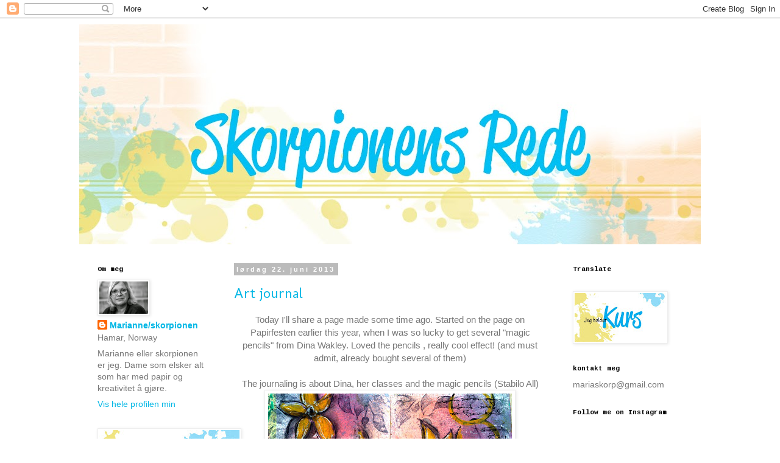

--- FILE ---
content_type: text/html; charset=UTF-8
request_url: https://skorpionredet.blogspot.com/2013/06/
body_size: 31060
content:
<!DOCTYPE html>
<html class='v2' dir='ltr' lang='no'>
<head>
<link href='https://www.blogger.com/static/v1/widgets/335934321-css_bundle_v2.css' rel='stylesheet' type='text/css'/>
<meta content='width=1100' name='viewport'/>
<meta content='text/html; charset=UTF-8' http-equiv='Content-Type'/>
<meta content='blogger' name='generator'/>
<link href='https://skorpionredet.blogspot.com/favicon.ico' rel='icon' type='image/x-icon'/>
<link href='http://skorpionredet.blogspot.com/2013/06/' rel='canonical'/>
<link rel="alternate" type="application/atom+xml" title="skorpionens rede - Atom" href="https://skorpionredet.blogspot.com/feeds/posts/default" />
<link rel="alternate" type="application/rss+xml" title="skorpionens rede - RSS" href="https://skorpionredet.blogspot.com/feeds/posts/default?alt=rss" />
<link rel="service.post" type="application/atom+xml" title="skorpionens rede - Atom" href="https://www.blogger.com/feeds/1956305335888210330/posts/default" />
<!--Can't find substitution for tag [blog.ieCssRetrofitLinks]-->
<meta content='http://skorpionredet.blogspot.com/2013/06/' property='og:url'/>
<meta content='skorpionens rede' property='og:title'/>
<meta content='' property='og:description'/>
<title>skorpionens rede: juni 2013</title>
<style type='text/css'>@font-face{font-family:'Allerta Stencil';font-style:normal;font-weight:400;font-display:swap;src:url(//fonts.gstatic.com/s/allertastencil/v24/HTx0L209KT-LmIE9N7OR6eiycOe1_Db29XP-vA.woff2)format('woff2');unicode-range:U+0000-00FF,U+0131,U+0152-0153,U+02BB-02BC,U+02C6,U+02DA,U+02DC,U+0304,U+0308,U+0329,U+2000-206F,U+20AC,U+2122,U+2191,U+2193,U+2212,U+2215,U+FEFF,U+FFFD;}@font-face{font-family:'Cousine';font-style:normal;font-weight:700;font-display:swap;src:url(//fonts.gstatic.com/s/cousine/v29/d6lNkaiiRdih4SpP9Z8K2TTM0vJmjmVJOA.woff2)format('woff2');unicode-range:U+0460-052F,U+1C80-1C8A,U+20B4,U+2DE0-2DFF,U+A640-A69F,U+FE2E-FE2F;}@font-face{font-family:'Cousine';font-style:normal;font-weight:700;font-display:swap;src:url(//fonts.gstatic.com/s/cousine/v29/d6lNkaiiRdih4SpP9Z8K2T3M0vJmjmVJOA.woff2)format('woff2');unicode-range:U+0301,U+0400-045F,U+0490-0491,U+04B0-04B1,U+2116;}@font-face{font-family:'Cousine';font-style:normal;font-weight:700;font-display:swap;src:url(//fonts.gstatic.com/s/cousine/v29/d6lNkaiiRdih4SpP9Z8K2TXM0vJmjmVJOA.woff2)format('woff2');unicode-range:U+1F00-1FFF;}@font-face{font-family:'Cousine';font-style:normal;font-weight:700;font-display:swap;src:url(//fonts.gstatic.com/s/cousine/v29/d6lNkaiiRdih4SpP9Z8K2TrM0vJmjmVJOA.woff2)format('woff2');unicode-range:U+0370-0377,U+037A-037F,U+0384-038A,U+038C,U+038E-03A1,U+03A3-03FF;}@font-face{font-family:'Cousine';font-style:normal;font-weight:700;font-display:swap;src:url(//fonts.gstatic.com/s/cousine/v29/d6lNkaiiRdih4SpP9Z8K2TvM0vJmjmVJOA.woff2)format('woff2');unicode-range:U+0307-0308,U+0590-05FF,U+200C-2010,U+20AA,U+25CC,U+FB1D-FB4F;}@font-face{font-family:'Cousine';font-style:normal;font-weight:700;font-display:swap;src:url(//fonts.gstatic.com/s/cousine/v29/d6lNkaiiRdih4SpP9Z8K2TbM0vJmjmVJOA.woff2)format('woff2');unicode-range:U+0102-0103,U+0110-0111,U+0128-0129,U+0168-0169,U+01A0-01A1,U+01AF-01B0,U+0300-0301,U+0303-0304,U+0308-0309,U+0323,U+0329,U+1EA0-1EF9,U+20AB;}@font-face{font-family:'Cousine';font-style:normal;font-weight:700;font-display:swap;src:url(//fonts.gstatic.com/s/cousine/v29/d6lNkaiiRdih4SpP9Z8K2TfM0vJmjmVJOA.woff2)format('woff2');unicode-range:U+0100-02BA,U+02BD-02C5,U+02C7-02CC,U+02CE-02D7,U+02DD-02FF,U+0304,U+0308,U+0329,U+1D00-1DBF,U+1E00-1E9F,U+1EF2-1EFF,U+2020,U+20A0-20AB,U+20AD-20C0,U+2113,U+2C60-2C7F,U+A720-A7FF;}@font-face{font-family:'Cousine';font-style:normal;font-weight:700;font-display:swap;src:url(//fonts.gstatic.com/s/cousine/v29/d6lNkaiiRdih4SpP9Z8K2TnM0vJmjmU.woff2)format('woff2');unicode-range:U+0000-00FF,U+0131,U+0152-0153,U+02BB-02BC,U+02C6,U+02DA,U+02DC,U+0304,U+0308,U+0329,U+2000-206F,U+20AC,U+2122,U+2191,U+2193,U+2212,U+2215,U+FEFF,U+FFFD;}@font-face{font-family:'Molengo';font-style:normal;font-weight:400;font-display:swap;src:url(//fonts.gstatic.com/s/molengo/v17/I_uuMpWeuBzZNBtQXb1akwKso5f4bA.woff2)format('woff2');unicode-range:U+0100-02BA,U+02BD-02C5,U+02C7-02CC,U+02CE-02D7,U+02DD-02FF,U+0304,U+0308,U+0329,U+1D00-1DBF,U+1E00-1E9F,U+1EF2-1EFF,U+2020,U+20A0-20AB,U+20AD-20C0,U+2113,U+2C60-2C7F,U+A720-A7FF;}@font-face{font-family:'Molengo';font-style:normal;font-weight:400;font-display:swap;src:url(//fonts.gstatic.com/s/molengo/v17/I_uuMpWeuBzZNBtQXbNakwKso5c.woff2)format('woff2');unicode-range:U+0000-00FF,U+0131,U+0152-0153,U+02BB-02BC,U+02C6,U+02DA,U+02DC,U+0304,U+0308,U+0329,U+2000-206F,U+20AC,U+2122,U+2191,U+2193,U+2212,U+2215,U+FEFF,U+FFFD;}</style>
<style id='page-skin-1' type='text/css'><!--
/*
-----------------------------------------------
Blogger Template Style
Name:     Simple
Designer: Blogger
URL:      www.blogger.com
----------------------------------------------- */
/* Content
----------------------------------------------- */
body {
font: normal normal 14px Arial, Tahoma, Helvetica, FreeSans, sans-serif;
color: #777777;
background: #ffffff none repeat scroll top left;
padding: 0 0 0 0;
}
html body .region-inner {
min-width: 0;
max-width: 100%;
width: auto;
}
h2 {
font-size: 22px;
}
a:link {
text-decoration:none;
color: #03b7e5;
}
a:visited {
text-decoration:none;
color: #35deff;
}
a:hover {
text-decoration:underline;
color: #f1c232;
}
.body-fauxcolumn-outer .fauxcolumn-inner {
background: transparent none repeat scroll top left;
_background-image: none;
}
.body-fauxcolumn-outer .cap-top {
position: absolute;
z-index: 1;
height: 400px;
width: 100%;
}
.body-fauxcolumn-outer .cap-top .cap-left {
width: 100%;
background: transparent none repeat-x scroll top left;
_background-image: none;
}
.content-outer {
-moz-box-shadow: 0 0 0 rgba(0, 0, 0, .15);
-webkit-box-shadow: 0 0 0 rgba(0, 0, 0, .15);
-goog-ms-box-shadow: 0 0 0 #333333;
box-shadow: 0 0 0 rgba(0, 0, 0, .15);
margin-bottom: 1px;
}
.content-inner {
padding: 10px 40px;
}
.content-inner {
background-color: #ffffff;
}
/* Header
----------------------------------------------- */
.header-outer {
background: transparent none repeat-x scroll 0 -400px;
_background-image: none;
}
.Header h1 {
font: normal normal 40px Allerta Stencil;
color: #000000;
text-shadow: 0 0 0 rgba(0, 0, 0, .2);
}
.Header h1 a {
color: #000000;
}
.Header .description {
font-size: 18px;
color: #000000;
}
.header-inner .Header .titlewrapper {
padding: 22px 0;
}
.header-inner .Header .descriptionwrapper {
padding: 0 0;
}
/* Tabs
----------------------------------------------- */
.tabs-inner .section:first-child {
border-top: 0 solid #dddddd;
}
.tabs-inner .section:first-child ul {
margin-top: -1px;
border-top: 1px solid #dddddd;
border-left: 1px solid #dddddd;
border-right: 1px solid #dddddd;
}
.tabs-inner .widget ul {
background: transparent none repeat-x scroll 0 -800px;
_background-image: none;
border-bottom: 1px solid #dddddd;
margin-top: 0;
margin-left: -30px;
margin-right: -30px;
}
.tabs-inner .widget li a {
display: inline-block;
padding: .6em 1em;
font: normal normal 12px Allerta Stencil;
color: #000000;
border-left: 1px solid #ffffff;
border-right: 1px solid #dddddd;
}
.tabs-inner .widget li:first-child a {
border-left: none;
}
.tabs-inner .widget li.selected a, .tabs-inner .widget li a:hover {
color: #000000;
background-color: #eeeeee;
text-decoration: none;
}
/* Columns
----------------------------------------------- */
.main-outer {
border-top: 0 solid transparent;
}
.fauxcolumn-left-outer .fauxcolumn-inner {
border-right: 1px solid transparent;
}
.fauxcolumn-right-outer .fauxcolumn-inner {
border-left: 1px solid transparent;
}
/* Headings
----------------------------------------------- */
div.widget > h2,
div.widget h2.title {
margin: 0 0 1em 0;
font: normal bold 11px Cousine;
color: #000000;
}
/* Widgets
----------------------------------------------- */
.widget .zippy {
color: #999999;
text-shadow: 2px 2px 1px rgba(0, 0, 0, .1);
}
.widget .popular-posts ul {
list-style: none;
}
/* Posts
----------------------------------------------- */
h2.date-header {
font: normal bold 11px Arial, Tahoma, Helvetica, FreeSans, sans-serif;
}
.date-header span {
background-color: #bbbbbb;
color: #ffffff;
padding: 0.4em;
letter-spacing: 3px;
margin: inherit;
}
.main-inner {
padding-top: 35px;
padding-bottom: 65px;
}
.main-inner .column-center-inner {
padding: 0 0;
}
.main-inner .column-center-inner .section {
margin: 0 1em;
}
.post {
margin: 0 0 45px 0;
}
h3.post-title, .comments h4 {
font: normal normal 24px Molengo;
margin: .75em 0 0;
}
.post-body {
font-size: 110%;
line-height: 1.4;
position: relative;
}
.post-body img, .post-body .tr-caption-container, .Profile img, .Image img,
.BlogList .item-thumbnail img {
padding: 2px;
background: #ffffff;
border: 1px solid #eeeeee;
-moz-box-shadow: 1px 1px 5px rgba(0, 0, 0, .1);
-webkit-box-shadow: 1px 1px 5px rgba(0, 0, 0, .1);
box-shadow: 1px 1px 5px rgba(0, 0, 0, .1);
}
.post-body img, .post-body .tr-caption-container {
padding: 5px;
}
.post-body .tr-caption-container {
color: #777777;
}
.post-body .tr-caption-container img {
padding: 0;
background: transparent;
border: none;
-moz-box-shadow: 0 0 0 rgba(0, 0, 0, .1);
-webkit-box-shadow: 0 0 0 rgba(0, 0, 0, .1);
box-shadow: 0 0 0 rgba(0, 0, 0, .1);
}
.post-header {
margin: 0 0 1.5em;
line-height: 1.6;
font-size: 90%;
}
.post-footer {
margin: 20px -2px 0;
padding: 5px 10px;
color: #000000;
background-color: #eeeeee;
border-bottom: 1px solid #ffffff;
line-height: 1.6;
font-size: 90%;
}
#comments .comment-author {
padding-top: 1.5em;
border-top: 1px solid transparent;
background-position: 0 1.5em;
}
#comments .comment-author:first-child {
padding-top: 0;
border-top: none;
}
.avatar-image-container {
margin: .2em 0 0;
}
#comments .avatar-image-container img {
border: 1px solid #eeeeee;
}
/* Comments
----------------------------------------------- */
.comments .comments-content .icon.blog-author {
background-repeat: no-repeat;
background-image: url([data-uri]);
}
.comments .comments-content .loadmore a {
border-top: 1px solid #999999;
border-bottom: 1px solid #999999;
}
.comments .comment-thread.inline-thread {
background-color: #eeeeee;
}
.comments .continue {
border-top: 2px solid #999999;
}
/* Accents
---------------------------------------------- */
.section-columns td.columns-cell {
border-left: 1px solid transparent;
}
.blog-pager {
background: transparent url(//www.blogblog.com/1kt/simple/paging_dot.png) repeat-x scroll top center;
}
.blog-pager-older-link, .home-link,
.blog-pager-newer-link {
background-color: #ffffff;
padding: 5px;
}
.footer-outer {
border-top: 1px dashed #bbbbbb;
}
/* Mobile
----------------------------------------------- */
body.mobile  {
background-size: auto;
}
.mobile .body-fauxcolumn-outer {
background: transparent none repeat scroll top left;
}
.mobile .body-fauxcolumn-outer .cap-top {
background-size: 100% auto;
}
.mobile .content-outer {
-webkit-box-shadow: 0 0 3px rgba(0, 0, 0, .15);
box-shadow: 0 0 3px rgba(0, 0, 0, .15);
}
.mobile .tabs-inner .widget ul {
margin-left: 0;
margin-right: 0;
}
.mobile .post {
margin: 0;
}
.mobile .main-inner .column-center-inner .section {
margin: 0;
}
.mobile .date-header span {
padding: 0.1em 10px;
margin: 0 -10px;
}
.mobile h3.post-title {
margin: 0;
}
.mobile .blog-pager {
background: transparent none no-repeat scroll top center;
}
.mobile .footer-outer {
border-top: none;
}
.mobile .main-inner, .mobile .footer-inner {
background-color: #ffffff;
}
.mobile-index-contents {
color: #777777;
}
.mobile-link-button {
background-color: #03b7e5;
}
.mobile-link-button a:link, .mobile-link-button a:visited {
color: #ffffff;
}
.mobile .tabs-inner .section:first-child {
border-top: none;
}
.mobile .tabs-inner .PageList .widget-content {
background-color: #eeeeee;
color: #000000;
border-top: 1px solid #dddddd;
border-bottom: 1px solid #dddddd;
}
.mobile .tabs-inner .PageList .widget-content .pagelist-arrow {
border-left: 1px solid #dddddd;
}

--></style>
<style id='template-skin-1' type='text/css'><!--
body {
min-width: 1100px;
}
.content-outer, .content-fauxcolumn-outer, .region-inner {
min-width: 1100px;
max-width: 1100px;
_width: 1100px;
}
.main-inner .columns {
padding-left: 240px;
padding-right: 240px;
}
.main-inner .fauxcolumn-center-outer {
left: 240px;
right: 240px;
/* IE6 does not respect left and right together */
_width: expression(this.parentNode.offsetWidth -
parseInt("240px") -
parseInt("240px") + 'px');
}
.main-inner .fauxcolumn-left-outer {
width: 240px;
}
.main-inner .fauxcolumn-right-outer {
width: 240px;
}
.main-inner .column-left-outer {
width: 240px;
right: 100%;
margin-left: -240px;
}
.main-inner .column-right-outer {
width: 240px;
margin-right: -240px;
}
#layout {
min-width: 0;
}
#layout .content-outer {
min-width: 0;
width: 800px;
}
#layout .region-inner {
min-width: 0;
width: auto;
}
body#layout div.add_widget {
padding: 8px;
}
body#layout div.add_widget a {
margin-left: 32px;
}
--></style>
<link href='https://www.blogger.com/dyn-css/authorization.css?targetBlogID=1956305335888210330&amp;zx=c7bfabaf-bb94-450d-94fd-d7c198ba0e91' media='none' onload='if(media!=&#39;all&#39;)media=&#39;all&#39;' rel='stylesheet'/><noscript><link href='https://www.blogger.com/dyn-css/authorization.css?targetBlogID=1956305335888210330&amp;zx=c7bfabaf-bb94-450d-94fd-d7c198ba0e91' rel='stylesheet'/></noscript>
<meta name='google-adsense-platform-account' content='ca-host-pub-1556223355139109'/>
<meta name='google-adsense-platform-domain' content='blogspot.com'/>

</head>
<body class='loading variant-simplysimple'>
<div class='navbar section' id='navbar' name='Navbar'><div class='widget Navbar' data-version='1' id='Navbar1'><script type="text/javascript">
    function setAttributeOnload(object, attribute, val) {
      if(window.addEventListener) {
        window.addEventListener('load',
          function(){ object[attribute] = val; }, false);
      } else {
        window.attachEvent('onload', function(){ object[attribute] = val; });
      }
    }
  </script>
<div id="navbar-iframe-container"></div>
<script type="text/javascript" src="https://apis.google.com/js/platform.js"></script>
<script type="text/javascript">
      gapi.load("gapi.iframes:gapi.iframes.style.bubble", function() {
        if (gapi.iframes && gapi.iframes.getContext) {
          gapi.iframes.getContext().openChild({
              url: 'https://www.blogger.com/navbar/1956305335888210330?origin\x3dhttps://skorpionredet.blogspot.com',
              where: document.getElementById("navbar-iframe-container"),
              id: "navbar-iframe"
          });
        }
      });
    </script><script type="text/javascript">
(function() {
var script = document.createElement('script');
script.type = 'text/javascript';
script.src = '//pagead2.googlesyndication.com/pagead/js/google_top_exp.js';
var head = document.getElementsByTagName('head')[0];
if (head) {
head.appendChild(script);
}})();
</script>
</div></div>
<div class='body-fauxcolumns'>
<div class='fauxcolumn-outer body-fauxcolumn-outer'>
<div class='cap-top'>
<div class='cap-left'></div>
<div class='cap-right'></div>
</div>
<div class='fauxborder-left'>
<div class='fauxborder-right'></div>
<div class='fauxcolumn-inner'>
</div>
</div>
<div class='cap-bottom'>
<div class='cap-left'></div>
<div class='cap-right'></div>
</div>
</div>
</div>
<div class='content'>
<div class='content-fauxcolumns'>
<div class='fauxcolumn-outer content-fauxcolumn-outer'>
<div class='cap-top'>
<div class='cap-left'></div>
<div class='cap-right'></div>
</div>
<div class='fauxborder-left'>
<div class='fauxborder-right'></div>
<div class='fauxcolumn-inner'>
</div>
</div>
<div class='cap-bottom'>
<div class='cap-left'></div>
<div class='cap-right'></div>
</div>
</div>
</div>
<div class='content-outer'>
<div class='content-cap-top cap-top'>
<div class='cap-left'></div>
<div class='cap-right'></div>
</div>
<div class='fauxborder-left content-fauxborder-left'>
<div class='fauxborder-right content-fauxborder-right'></div>
<div class='content-inner'>
<header>
<div class='header-outer'>
<div class='header-cap-top cap-top'>
<div class='cap-left'></div>
<div class='cap-right'></div>
</div>
<div class='fauxborder-left header-fauxborder-left'>
<div class='fauxborder-right header-fauxborder-right'></div>
<div class='region-inner header-inner'>
<div class='header section' id='header' name='Overskrift'><div class='widget Header' data-version='1' id='Header1'>
<div id='header-inner'>
<a href='https://skorpionredet.blogspot.com/' style='display: block'>
<img alt='skorpionens rede' height='361px; ' id='Header1_headerimg' src='https://blogger.googleusercontent.com/img/b/R29vZ2xl/AVvXsEgcLBybBI4qFagK2XgugBjhbIVemJWYGR3x2M6LQv5zRd2RZSiXdMtBHLirc0cGWVwcq_-W3p441SIssOUH4lU4xtJCw4SN5fJFEarwM41gncLgad7bSADedzsCe7qZVPMGyfe5DDtm6Z8J/s1020/skorpis.jpg' style='display: block' width='1020px; '/>
</a>
</div>
</div></div>
</div>
</div>
<div class='header-cap-bottom cap-bottom'>
<div class='cap-left'></div>
<div class='cap-right'></div>
</div>
</div>
</header>
<div class='tabs-outer'>
<div class='tabs-cap-top cap-top'>
<div class='cap-left'></div>
<div class='cap-right'></div>
</div>
<div class='fauxborder-left tabs-fauxborder-left'>
<div class='fauxborder-right tabs-fauxborder-right'></div>
<div class='region-inner tabs-inner'>
<div class='tabs no-items section' id='crosscol' name='Krysskolonne'></div>
<div class='tabs no-items section' id='crosscol-overflow' name='Cross-Column 2'></div>
</div>
</div>
<div class='tabs-cap-bottom cap-bottom'>
<div class='cap-left'></div>
<div class='cap-right'></div>
</div>
</div>
<div class='main-outer'>
<div class='main-cap-top cap-top'>
<div class='cap-left'></div>
<div class='cap-right'></div>
</div>
<div class='fauxborder-left main-fauxborder-left'>
<div class='fauxborder-right main-fauxborder-right'></div>
<div class='region-inner main-inner'>
<div class='columns fauxcolumns'>
<div class='fauxcolumn-outer fauxcolumn-center-outer'>
<div class='cap-top'>
<div class='cap-left'></div>
<div class='cap-right'></div>
</div>
<div class='fauxborder-left'>
<div class='fauxborder-right'></div>
<div class='fauxcolumn-inner'>
</div>
</div>
<div class='cap-bottom'>
<div class='cap-left'></div>
<div class='cap-right'></div>
</div>
</div>
<div class='fauxcolumn-outer fauxcolumn-left-outer'>
<div class='cap-top'>
<div class='cap-left'></div>
<div class='cap-right'></div>
</div>
<div class='fauxborder-left'>
<div class='fauxborder-right'></div>
<div class='fauxcolumn-inner'>
</div>
</div>
<div class='cap-bottom'>
<div class='cap-left'></div>
<div class='cap-right'></div>
</div>
</div>
<div class='fauxcolumn-outer fauxcolumn-right-outer'>
<div class='cap-top'>
<div class='cap-left'></div>
<div class='cap-right'></div>
</div>
<div class='fauxborder-left'>
<div class='fauxborder-right'></div>
<div class='fauxcolumn-inner'>
</div>
</div>
<div class='cap-bottom'>
<div class='cap-left'></div>
<div class='cap-right'></div>
</div>
</div>
<!-- corrects IE6 width calculation -->
<div class='columns-inner'>
<div class='column-center-outer'>
<div class='column-center-inner'>
<div class='main section' id='main' name='Hoveddel'><div class='widget Blog' data-version='1' id='Blog1'>
<div class='blog-posts hfeed'>

          <div class="date-outer">
        
<h2 class='date-header'><span>lørdag 22. juni 2013</span></h2>

          <div class="date-posts">
        
<div class='post-outer'>
<div class='post hentry uncustomized-post-template' itemprop='blogPost' itemscope='itemscope' itemtype='http://schema.org/BlogPosting'>
<meta content='https://blogger.googleusercontent.com/img/b/R29vZ2xl/AVvXsEh2p6z3LKWY2jR2F0EXvrwuJ_ZCnomZC0nlArNz-erqtFnDwPeAl09BTOjiurrLCVRHCXupveo1HdjSVhRCMNQpy4GG5cBqb7i0pct69QrPhzemRKiq4KA8dcmY5gFh052o-IveBfzyL72u/s400/IMG_0802.jpg' itemprop='image_url'/>
<meta content='1956305335888210330' itemprop='blogId'/>
<meta content='8221795343202427008' itemprop='postId'/>
<a name='8221795343202427008'></a>
<h3 class='post-title entry-title' itemprop='name'>
<a href='https://skorpionredet.blogspot.com/2013/06/art-journal.html'>Art journal</a>
</h3>
<div class='post-header'>
<div class='post-header-line-1'></div>
</div>
<div class='post-body entry-content' id='post-body-8221795343202427008' itemprop='description articleBody'>
<div style="text-align: center;">
Today I'll share a page made some time ago. Started on the page on Papirfesten earlier this year, when I was so lucky to get several "magic pencils" from Dina Wakley. Loved the pencils , really cool effect! (and must admit, already bought several of them)

<br /><br />The journaling is about Dina, her classes and the magic pencils (Stabilo All)<br /></div>
<div class="separator" style="clear: both; text-align: center;">
<img border="0" src="https://blogger.googleusercontent.com/img/b/R29vZ2xl/AVvXsEh2p6z3LKWY2jR2F0EXvrwuJ_ZCnomZC0nlArNz-erqtFnDwPeAl09BTOjiurrLCVRHCXupveo1HdjSVhRCMNQpy4GG5cBqb7i0pct69QrPhzemRKiq4KA8dcmY5gFh052o-IveBfzyL72u/s400/IMG_0802.jpg" /><br /><br /></div>
<div class="separator" style="clear: both; text-align: center;">
<img border="0" src="https://blogger.googleusercontent.com/img/b/R29vZ2xl/AVvXsEjysrqDFAagUIPBLXy8UwaxCkPpmrfc3teYVC7LAUpj0v2LHtJ4a9oMZwZowrpOI3p6cLDyW621hw0BYYX_ZO32BN8h1lLC_Dciqk5wtT2q-SFFvVc8O7zW0miHmrFeXIqFWRqf0YfN4U9j/s400/IMG_0804.jpg" /><br /><br /></div>
<div class="separator" style="clear: both; text-align: center;">
<img border="0" src="https://blogger.googleusercontent.com/img/b/R29vZ2xl/AVvXsEhJ0tsnxmdTIv9T9fA0oucR2ZTWnQHk7JJzibkMDxWqA6QnmlAtCSg47Xl_V8bNwZpXxdQwGBxHpLeXFMnf1Qt1t62A0aG3bZUsSkOxKD3yek9eQOfG8KcEr_qkeHf-xmfROY39xIzFLf76/s400/IMG_0805.jpg" /><br /><br /></div>
<div style="text-align: center;">
Now I'm off for a week on sunny Mallorca, take care!
<br />Hugs

</div>
<div style="text-align: center;">
<a href="http://www.mylivesignature.com/" target="_blank"><img src="https://lh3.googleusercontent.com/blogger_img_proxy/AEn0k_uFBbCk4NUy-rZ1-S9qWb-ifOCSn_gk9NaS0hI9d0KIgpQ9L2hh0WFbuOfXt67I_-y8Ghxipo7AJ__41tNTRNv3Nv6vpYwRUYmXV_D58EWCmvX3xhy8wIp4wV5LyCIih-ddwZpeUppmMO2yukRP3xUZPyym7q2ooQ=s0-d" style="background: transparent; border: 0 !important;"></a></div>
<div style='clear: both;'></div>
</div>
<div class='post-footer'>
<div class='post-footer-line post-footer-line-1'>
<span class='post-author vcard'>
Lagt inn av
<span class='fn' itemprop='author' itemscope='itemscope' itemtype='http://schema.org/Person'>
<meta content='https://www.blogger.com/profile/11641336807474255323' itemprop='url'/>
<a class='g-profile' href='https://www.blogger.com/profile/11641336807474255323' rel='author' title='author profile'>
<span itemprop='name'>Marianne/skorpionen</span>
</a>
</span>
</span>
<span class='post-timestamp'>
kl.
<meta content='http://skorpionredet.blogspot.com/2013/06/art-journal.html' itemprop='url'/>
<a class='timestamp-link' href='https://skorpionredet.blogspot.com/2013/06/art-journal.html' rel='bookmark' title='permanent link'><abbr class='published' itemprop='datePublished' title='2013-06-22T11:42:00+02:00'>11:42</abbr></a>
</span>
<span class='post-comment-link'>
<a class='comment-link' href='https://www.blogger.com/comment/fullpage/post/1956305335888210330/8221795343202427008' onclick='javascript:window.open(this.href, "bloggerPopup", "toolbar=0,location=0,statusbar=1,menubar=0,scrollbars=yes,width=640,height=500"); return false;'>
6 kommentarer:
  </a>
</span>
<span class='post-icons'>
<span class='item-control blog-admin pid-1830303355'>
<a href='https://www.blogger.com/post-edit.g?blogID=1956305335888210330&postID=8221795343202427008&from=pencil' title='Rediger innlegg'>
<img alt='' class='icon-action' height='18' src='https://resources.blogblog.com/img/icon18_edit_allbkg.gif' width='18'/>
</a>
</span>
</span>
<div class='post-share-buttons goog-inline-block'>
<a class='goog-inline-block share-button sb-email' href='https://www.blogger.com/share-post.g?blogID=1956305335888210330&postID=8221795343202427008&target=email' target='_blank' title='Send dette via e-post'><span class='share-button-link-text'>Send dette via e-post</span></a><a class='goog-inline-block share-button sb-blog' href='https://www.blogger.com/share-post.g?blogID=1956305335888210330&postID=8221795343202427008&target=blog' onclick='window.open(this.href, "_blank", "height=270,width=475"); return false;' target='_blank' title='Blogg dette!'><span class='share-button-link-text'>Blogg dette!</span></a><a class='goog-inline-block share-button sb-twitter' href='https://www.blogger.com/share-post.g?blogID=1956305335888210330&postID=8221795343202427008&target=twitter' target='_blank' title='Del på X'><span class='share-button-link-text'>Del på X</span></a><a class='goog-inline-block share-button sb-facebook' href='https://www.blogger.com/share-post.g?blogID=1956305335888210330&postID=8221795343202427008&target=facebook' onclick='window.open(this.href, "_blank", "height=430,width=640"); return false;' target='_blank' title='Del på Facebook'><span class='share-button-link-text'>Del på Facebook</span></a><a class='goog-inline-block share-button sb-pinterest' href='https://www.blogger.com/share-post.g?blogID=1956305335888210330&postID=8221795343202427008&target=pinterest' target='_blank' title='Del på Pinterest'><span class='share-button-link-text'>Del på Pinterest</span></a>
</div>
</div>
<div class='post-footer-line post-footer-line-2'>
<span class='post-labels'>
Etiketter:
<a href='https://skorpionredet.blogspot.com/search/label/art%20journal' rel='tag'>art journal</a>
</span>
</div>
<div class='post-footer-line post-footer-line-3'>
<span class='post-location'>
</span>
</div>
</div>
</div>
</div>

          </div></div>
        

          <div class="date-outer">
        
<h2 class='date-header'><span>torsdag 20. juni 2013</span></h2>

          <div class="date-posts">
        
<div class='post-outer'>
<div class='post hentry uncustomized-post-template' itemprop='blogPost' itemscope='itemscope' itemtype='http://schema.org/BlogPosting'>
<meta content='https://blogger.googleusercontent.com/img/b/R29vZ2xl/AVvXsEj0czk66Pt8ETeNpm96t1nGPhttMH5fXUd61WNLec0dZURdCnfMJ3B0UZ3WcQhvTSNSA34Vd8KwvC3jU0M682h2RGIzXXb5JnUej4JJnshlE_ZMIu-O3uQx0eRirjLs_DBuLkiGKBAWOaKn/s400/IMG_0822.jpg' itemprop='image_url'/>
<meta content='1956305335888210330' itemprop='blogId'/>
<meta content='3632318812633609261' itemprop='postId'/>
<a name='3632318812633609261'></a>
<h3 class='post-title entry-title' itemprop='name'>
<a href='https://skorpionredet.blogspot.com/2013/06/friends-tag-dt-art-anthology.html'>Friends - Tag - DT Art Anthology</a>
</h3>
<div class='post-header'>
<div class='post-header-line-1'></div>
</div>
<div class='post-body entry-content' id='post-body-3632318812633609261' itemprop='description articleBody'>
Hadde lyst til å leke meg litt med tags igjen og her har jeg kost meg med maling og mist fra Art Anthology.

Har du lyst til å se hvordan den ble til så hopp over til <a href="http://artanthologyinc.com/blog/?p=765">Art Anthology-bloggen</a>

<i><br /><br />Here is a tag made with the gorgeous products by Art Anthology.
Want to see how this was made just jump over to <a href="http://artanthologyinc.com/blog/?p=765">Art Anthology-blog</a>Colorations &#8211; Pesto and Cinnamon toast, Velvet &#8211; Truffle</i><br />

<br />
<div class="separator" style="clear: both; text-align: center;">
<img border="0" src="https://blogger.googleusercontent.com/img/b/R29vZ2xl/AVvXsEj0czk66Pt8ETeNpm96t1nGPhttMH5fXUd61WNLec0dZURdCnfMJ3B0UZ3WcQhvTSNSA34Vd8KwvC3jU0M682h2RGIzXXb5JnUej4JJnshlE_ZMIu-O3uQx0eRirjLs_DBuLkiGKBAWOaKn/s400/IMG_0822.jpg" /><br /><br /></div>
<div class="separator" style="clear: both; text-align: center;">
<img border="0" src="https://blogger.googleusercontent.com/img/b/R29vZ2xl/AVvXsEiJbzHmARdcHvEIwnO8SXFsNmHrWwdAXy_wBA3Q31MNX_6w9ZJkvx8-GolJcIunO8O6eW99hiSwH2NURxCIuEgb8FHDSug6ARMtdG3JViDV34pQIem5zrPtiOionVy4DpFY9Judxsua-6kh/s400/IMG_0823.jpg" /><br /><br /></div>
<div class="separator" style="clear: both; text-align: center;">
<img border="0" src="https://blogger.googleusercontent.com/img/b/R29vZ2xl/AVvXsEiWdWxnlURML3oaYWGyTrodG5gBOY_9NZ4TWvyTYM1eLnsTLj2DNC6qUUhf2KE78IYUmamj0-IJ9PJRtSYqeFcYCNr1lrRLanf0ChvIAGsW2_6rP0vcQ6Z52kOirkfalf-ffRb34T1BHYJO/s400/IMG_0824.jpg" /><br /><br /></div>
<div class="separator" style="clear: both; text-align: center;">
<a href="https://blogger.googleusercontent.com/img/b/R29vZ2xl/AVvXsEjnhDwdzlnOmbRNpjd9QXfGZ9Mo_MlWbM3CzlgwPzhn5GhJEnt-akt4I89-CeQ-EH0a3OdylOv3MrSI9Tt8kfss84Oe33Y45-iE61KPIYf5rKFIKLYiqx-U0vzljXTU8u0E-IOYgbtUKQL4/s1600/IMG_0825.jpg" imageanchor="1" style="margin-left: 1em; margin-right: 1em;"><img border="0" src="https://blogger.googleusercontent.com/img/b/R29vZ2xl/AVvXsEjnhDwdzlnOmbRNpjd9QXfGZ9Mo_MlWbM3CzlgwPzhn5GhJEnt-akt4I89-CeQ-EH0a3OdylOv3MrSI9Tt8kfss84Oe33Y45-iE61KPIYf5rKFIKLYiqx-U0vzljXTU8u0E-IOYgbtUKQL4/s400/IMG_0825.jpg" /></a></div>
<center>
<a href="http://www.mylivesignature.com/" target="_blank"><img src="https://lh3.googleusercontent.com/blogger_img_proxy/AEn0k_uFBbCk4NUy-rZ1-S9qWb-ifOCSn_gk9NaS0hI9d0KIgpQ9L2hh0WFbuOfXt67I_-y8Ghxipo7AJ__41tNTRNv3Nv6vpYwRUYmXV_D58EWCmvX3xhy8wIp4wV5LyCIih-ddwZpeUppmMO2yukRP3xUZPyym7q2ooQ=s0-d" style="background: transparent; border: 0 !important;"></a></center>
<div style='clear: both;'></div>
</div>
<div class='post-footer'>
<div class='post-footer-line post-footer-line-1'>
<span class='post-author vcard'>
Lagt inn av
<span class='fn' itemprop='author' itemscope='itemscope' itemtype='http://schema.org/Person'>
<meta content='https://www.blogger.com/profile/11641336807474255323' itemprop='url'/>
<a class='g-profile' href='https://www.blogger.com/profile/11641336807474255323' rel='author' title='author profile'>
<span itemprop='name'>Marianne/skorpionen</span>
</a>
</span>
</span>
<span class='post-timestamp'>
kl.
<meta content='http://skorpionredet.blogspot.com/2013/06/friends-tag-dt-art-anthology.html' itemprop='url'/>
<a class='timestamp-link' href='https://skorpionredet.blogspot.com/2013/06/friends-tag-dt-art-anthology.html' rel='bookmark' title='permanent link'><abbr class='published' itemprop='datePublished' title='2013-06-20T23:38:00+02:00'>23:38</abbr></a>
</span>
<span class='post-comment-link'>
<a class='comment-link' href='https://www.blogger.com/comment/fullpage/post/1956305335888210330/3632318812633609261' onclick='javascript:window.open(this.href, "bloggerPopup", "toolbar=0,location=0,statusbar=1,menubar=0,scrollbars=yes,width=640,height=500"); return false;'>
1 kommentar:
  </a>
</span>
<span class='post-icons'>
<span class='item-control blog-admin pid-1830303355'>
<a href='https://www.blogger.com/post-edit.g?blogID=1956305335888210330&postID=3632318812633609261&from=pencil' title='Rediger innlegg'>
<img alt='' class='icon-action' height='18' src='https://resources.blogblog.com/img/icon18_edit_allbkg.gif' width='18'/>
</a>
</span>
</span>
<div class='post-share-buttons goog-inline-block'>
<a class='goog-inline-block share-button sb-email' href='https://www.blogger.com/share-post.g?blogID=1956305335888210330&postID=3632318812633609261&target=email' target='_blank' title='Send dette via e-post'><span class='share-button-link-text'>Send dette via e-post</span></a><a class='goog-inline-block share-button sb-blog' href='https://www.blogger.com/share-post.g?blogID=1956305335888210330&postID=3632318812633609261&target=blog' onclick='window.open(this.href, "_blank", "height=270,width=475"); return false;' target='_blank' title='Blogg dette!'><span class='share-button-link-text'>Blogg dette!</span></a><a class='goog-inline-block share-button sb-twitter' href='https://www.blogger.com/share-post.g?blogID=1956305335888210330&postID=3632318812633609261&target=twitter' target='_blank' title='Del på X'><span class='share-button-link-text'>Del på X</span></a><a class='goog-inline-block share-button sb-facebook' href='https://www.blogger.com/share-post.g?blogID=1956305335888210330&postID=3632318812633609261&target=facebook' onclick='window.open(this.href, "_blank", "height=430,width=640"); return false;' target='_blank' title='Del på Facebook'><span class='share-button-link-text'>Del på Facebook</span></a><a class='goog-inline-block share-button sb-pinterest' href='https://www.blogger.com/share-post.g?blogID=1956305335888210330&postID=3632318812633609261&target=pinterest' target='_blank' title='Del på Pinterest'><span class='share-button-link-text'>Del på Pinterest</span></a>
</div>
</div>
<div class='post-footer-line post-footer-line-2'>
<span class='post-labels'>
Etiketter:
<a href='https://skorpionredet.blogspot.com/search/label/ArtAnthology' rel='tag'>ArtAnthology</a>,
<a href='https://skorpionredet.blogspot.com/search/label/tags' rel='tag'>tags</a>
</span>
</div>
<div class='post-footer-line post-footer-line-3'>
<span class='post-location'>
</span>
</div>
</div>
</div>
</div>

          </div></div>
        

          <div class="date-outer">
        
<h2 class='date-header'><span>tirsdag 18. juni 2013</span></h2>

          <div class="date-posts">
        
<div class='post-outer'>
<div class='post hentry uncustomized-post-template' itemprop='blogPost' itemscope='itemscope' itemtype='http://schema.org/BlogPosting'>
<meta content='https://blogger.googleusercontent.com/img/b/R29vZ2xl/AVvXsEjpdNPTSbfk327mPODsVaHUgQSojqK2Vd-jPtgOyflLivJbU8GOIPmycQ68At3qWYKixIznrpt4DXygaZsXQ0mSRiorcKQP0gfL9-j8Zc6WiAkh1Ii_H9l4EYECBMuX-_feUxgcEweAgmqx/s400/on-the-road-again1.jpg' itemprop='image_url'/>
<meta content='1956305335888210330' itemprop='blogId'/>
<meta content='8927198258446296561' itemprop='postId'/>
<a name='8927198258446296561'></a>
<h3 class='post-title entry-title' itemprop='name'>
<a href='https://skorpionredet.blogspot.com/2013/06/on-road-again-dt-7dots-studio.html'>On the road again - DT 7Dots Studio</a>
</h3>
<div class='post-header'>
<div class='post-header-line-1'></div>
</div>
<div class='post-body entry-content' id='post-body-8927198258446296561' itemprop='description articleBody'>
Enda en LO for <a href="http://7dotsstudio.com/en/">7Dots Studio</a>, litt annen stil enn den første. Elsker de ulike arkene som finnes blandt alle kolleksjonene!
Er ikke vanskelig å finne et ark jeg liker og som passer til et prosjekt jeg har planlagt.<br />
<br />
Her sto jeg på jernbanestasjonen i Hamar og ventet på eldstejenta som hadde vært på besøk hos kjæresten.
Jeg elsker å ta tog og jernbanestasjoner fasinerer meg. Minner meg på at jeg må få tatt noen flere bilder av denne flotte stasjonen!<br />
<br />
&nbsp;Her har jeg printet det samme Instagram-bildet tre ganger, synes det blir litt tøft!
Så tok jeg det samme arket som bakgrunnsarket og kuttet opp i strimler, limte og gikk litt berserk med symaskin.<br />
<br />
Først da jeg skulle skrive ned hva jeg hadde brukt og navnet på arket så jeg det - "on the road again" ganske snodig sammentreff.<br />
<br />
<br />
<i>Another layout for <a href="http://7dotsstudio.com/en/">7Dots Studio</a>, a bit different than yesterday's layout. I just love the different papers from all the collections. It's easy to find a paper I like and suitable for my project.&nbsp;</i><br />
<br />
<i>&nbsp;Here I stood at the train station, waiting for our daughter after she had been visiting her boyfriend. I&#8217;m quite facinated by train stations and the one in Hamar has a fantastic building. Reminds me , have to shoot some photos of the station and get them scrapped!&nbsp;</i><br />
<br />
<i>I printed the same Instagram photo several times , really like the effect with multiple photos. Used the same paper and cut some strips and glued on the 12&#215;12 paper and had some fun with the sewing machine.&nbsp;</i><br />
<br />
<i>After I made the layout I realized the name on the paper &#8211; On the road again, rather funny!&nbsp;</i><br />
<br />
<div class="separator" style="clear: both; text-align: center;">
</div>
<div class="separator" style="clear: both; text-align: center;">
</div>
<div class="separator" style="clear: both; text-align: center;">
</div>
<div class="separator" style="clear: both; text-align: center;">
<img border="0" height="399" src="https://blogger.googleusercontent.com/img/b/R29vZ2xl/AVvXsEjpdNPTSbfk327mPODsVaHUgQSojqK2Vd-jPtgOyflLivJbU8GOIPmycQ68At3qWYKixIznrpt4DXygaZsXQ0mSRiorcKQP0gfL9-j8Zc6WiAkh1Ii_H9l4EYECBMuX-_feUxgcEweAgmqx/s400/on-the-road-again1.jpg" width="400" /><br /><br /></div>
<div class="separator" style="clear: both; text-align: center;">
<img border="0" src="https://blogger.googleusercontent.com/img/b/R29vZ2xl/AVvXsEgFzqbhBeF25F3m1BlwDjteOCLeubGtrKOfIZX8DCkYmSLiEyj-Zze9u_aV0nKTFVZn7e_DHryA_ZSg_phq8Vp9t_Kpjla3YOokjbFm3He-RRNwBQWlOs25jfG10dpepmJ1DiF0U32UzD6j/s400/on-the-road-again2.jpg" /><br /><br /></div>
<div class="separator" style="clear: both; text-align: center;">
<img border="0" src="https://blogger.googleusercontent.com/img/b/R29vZ2xl/AVvXsEjV_ZDPqu66q5lDv8hpN0P8CazYajAcbO6nJjhNeIOcM1puAK_ZtzNhbYRsskllMZsNMcDrrvVAeNGvQJh_gPDD4XFcweCq82Yn4VjjC4R_jjz-zgyRMmxdQENszV1ps-dyod8lQ7Bjd9Hu/s400/on-the-road-again3.jpg" /><br /><br /></div>
<div class="separator" style="clear: both; text-align: center;">
<img border="0" src="https://blogger.googleusercontent.com/img/b/R29vZ2xl/AVvXsEhkatfrAlodzTb0sLoB__dvud-XtrXPgV3HAKwhKQxOGTi6xSv_wcfarlGNZTMJ2cqsbIzA_BVdQvL9i2kTHx9M8OV8bK2Vd5xYWm3xDXk4e8bMXt4QYbmjfwCfIzX-IL5c3iaCI1awdPnG/s400/on-the-road-again4.jpg" /><br /><br /></div>
<div class="separator" style="clear: both; text-align: center;">
<a href="https://blogger.googleusercontent.com/img/b/R29vZ2xl/AVvXsEgGdA4vsV_MMqhvyZZJknD_Yvi-MZIGhijA2DQt2EHqMkDFbgvx8aSInxcUeWLQ3GLGQqMpgeTEU4EDMyPSoaXZR82wK40AizmVGEsm6RoniBiJFrpRKqobQxgDyCi4cMQU0oNoNCiy4QVu/s1600/on-the-road-again-5.jpg" imageanchor="1" style="margin-left: 1em; margin-right: 1em;"><img border="0" src="https://blogger.googleusercontent.com/img/b/R29vZ2xl/AVvXsEgGdA4vsV_MMqhvyZZJknD_Yvi-MZIGhijA2DQt2EHqMkDFbgvx8aSInxcUeWLQ3GLGQqMpgeTEU4EDMyPSoaXZR82wK40AizmVGEsm6RoniBiJFrpRKqobQxgDyCi4cMQU0oNoNCiy4QVu/s400/on-the-road-again-5.jpg" /></a></div>
<div style="text-align: center;">
7Dots Products used:
Dreamer &#8211; Drive all night


</div>
<div style="text-align: center;">
<a href="http://www.mylivesignature.com/" target="_blank"><img src="https://lh3.googleusercontent.com/blogger_img_proxy/AEn0k_uFBbCk4NUy-rZ1-S9qWb-ifOCSn_gk9NaS0hI9d0KIgpQ9L2hh0WFbuOfXt67I_-y8Ghxipo7AJ__41tNTRNv3Nv6vpYwRUYmXV_D58EWCmvX3xhy8wIp4wV5LyCIih-ddwZpeUppmMO2yukRP3xUZPyym7q2ooQ=s0-d" style="background: transparent; border: 0 !important;"></a></div>
<div style='clear: both;'></div>
</div>
<div class='post-footer'>
<div class='post-footer-line post-footer-line-1'>
<span class='post-author vcard'>
Lagt inn av
<span class='fn' itemprop='author' itemscope='itemscope' itemtype='http://schema.org/Person'>
<meta content='https://www.blogger.com/profile/11641336807474255323' itemprop='url'/>
<a class='g-profile' href='https://www.blogger.com/profile/11641336807474255323' rel='author' title='author profile'>
<span itemprop='name'>Marianne/skorpionen</span>
</a>
</span>
</span>
<span class='post-timestamp'>
kl.
<meta content='http://skorpionredet.blogspot.com/2013/06/on-road-again-dt-7dots-studio.html' itemprop='url'/>
<a class='timestamp-link' href='https://skorpionredet.blogspot.com/2013/06/on-road-again-dt-7dots-studio.html' rel='bookmark' title='permanent link'><abbr class='published' itemprop='datePublished' title='2013-06-18T21:58:00+02:00'>21:58</abbr></a>
</span>
<span class='post-comment-link'>
<a class='comment-link' href='https://www.blogger.com/comment/fullpage/post/1956305335888210330/8927198258446296561' onclick='javascript:window.open(this.href, "bloggerPopup", "toolbar=0,location=0,statusbar=1,menubar=0,scrollbars=yes,width=640,height=500"); return false;'>
2 kommentarer:
  </a>
</span>
<span class='post-icons'>
<span class='item-control blog-admin pid-1830303355'>
<a href='https://www.blogger.com/post-edit.g?blogID=1956305335888210330&postID=8927198258446296561&from=pencil' title='Rediger innlegg'>
<img alt='' class='icon-action' height='18' src='https://resources.blogblog.com/img/icon18_edit_allbkg.gif' width='18'/>
</a>
</span>
</span>
<div class='post-share-buttons goog-inline-block'>
<a class='goog-inline-block share-button sb-email' href='https://www.blogger.com/share-post.g?blogID=1956305335888210330&postID=8927198258446296561&target=email' target='_blank' title='Send dette via e-post'><span class='share-button-link-text'>Send dette via e-post</span></a><a class='goog-inline-block share-button sb-blog' href='https://www.blogger.com/share-post.g?blogID=1956305335888210330&postID=8927198258446296561&target=blog' onclick='window.open(this.href, "_blank", "height=270,width=475"); return false;' target='_blank' title='Blogg dette!'><span class='share-button-link-text'>Blogg dette!</span></a><a class='goog-inline-block share-button sb-twitter' href='https://www.blogger.com/share-post.g?blogID=1956305335888210330&postID=8927198258446296561&target=twitter' target='_blank' title='Del på X'><span class='share-button-link-text'>Del på X</span></a><a class='goog-inline-block share-button sb-facebook' href='https://www.blogger.com/share-post.g?blogID=1956305335888210330&postID=8927198258446296561&target=facebook' onclick='window.open(this.href, "_blank", "height=430,width=640"); return false;' target='_blank' title='Del på Facebook'><span class='share-button-link-text'>Del på Facebook</span></a><a class='goog-inline-block share-button sb-pinterest' href='https://www.blogger.com/share-post.g?blogID=1956305335888210330&postID=8927198258446296561&target=pinterest' target='_blank' title='Del på Pinterest'><span class='share-button-link-text'>Del på Pinterest</span></a>
</div>
</div>
<div class='post-footer-line post-footer-line-2'>
<span class='post-labels'>
Etiketter:
<a href='https://skorpionredet.blogspot.com/search/label/7dots%20studio' rel='tag'>7dots studio</a>,
<a href='https://skorpionredet.blogspot.com/search/label/DT%207dots%20studio' rel='tag'>DT 7dots studio</a>,
<a href='https://skorpionredet.blogspot.com/search/label/LO' rel='tag'>LO</a>
</span>
</div>
<div class='post-footer-line post-footer-line-3'>
<span class='post-location'>
</span>
</div>
</div>
</div>
</div>

          </div></div>
        

          <div class="date-outer">
        
<h2 class='date-header'><span>mandag 17. juni 2013</span></h2>

          <div class="date-posts">
        
<div class='post-outer'>
<div class='post hentry uncustomized-post-template' itemprop='blogPost' itemscope='itemscope' itemtype='http://schema.org/BlogPosting'>
<meta content='https://blogger.googleusercontent.com/img/b/R29vZ2xl/AVvXsEhcGzA4OxTxmqj44oH9RTzh7Nwqdoynhr_OVUlRBZC8ivi-bSrUdNNxpan-A9lOQ_Vu9QTQN2EJ6AiS47dXNcgP2aWK6zJyBe_8ThsjXJ5zJ6GBX9_U98mOZMzQT9lbflbeGsX7jFSAAxqn/s400/full-of-hopes1.jpg' itemprop='image_url'/>
<meta content='1956305335888210330' itemprop='blogId'/>
<meta content='567822596202060332' itemprop='postId'/>
<a name='567822596202060332'></a>
<h3 class='post-title entry-title' itemprop='name'>
<a href='https://skorpionredet.blogspot.com/2013/06/full-of-hopes-dt-7dots-studio.html'>Full of hopes - DT 7Dots Studio</a>
</h3>
<div class='post-header'>
<div class='post-header-line-1'></div>
</div>
<div class='post-body entry-content' id='post-body-567822596202060332' itemprop='description articleBody'>
<div style="text-align: center;">
Ny LO fra med hvor jeg har kost meg med herlige ark fra <a href="http://7dotsstudio.com/en/archives/10902">7Dots Studio
</a> . Arkene , uansett kolleksjon, er bare helt supre å bruke til meg som bruker endel medium på LOene mine! Også hjelper det jo at de er så utrolig lekre da!&nbsp;</div>
<div style="text-align: center;">
<br /></div>
<div style="text-align: center;">
Her er eldstejenta, veldig opptatt med telefonen og kjæresten :) Synes ofte at slike bilder blir så fine, der hvor "modellen" ikke vet hun blir tatt bilde av.


<i>&nbsp;</i></div>
<div style="text-align: center;">
<br /></div>
<div style="text-align: center;">
<i>New layout using the fabolous papers by <a href="http://7dotsstudio.com/en/archives/10902" target="_blank">7Dots Studio</a>. I love how the papers fits my mixed media layouts and all of the collections are just so gorgeous!&nbsp;</i></div>
<div style="text-align: center;">
<br /></div>
<div style="text-align: center;">
<i>&nbsp;The photo is our oldest daughter, busy on the cell phone with her boyfriend. She wasn&#8217;t aware that I took some photos of her. I love those kind of photos!</i></div>
<div style="text-align: center;">
<br /></div>
<div style="text-align: center;">
<i>&nbsp;</i>

</div>
<div class="separator" style="clear: both; text-align: center;">
</div>
<div class="separator" style="clear: both; text-align: center;">
</div>
<div class="separator" style="clear: both; text-align: center;">
</div>
<div class="separator" style="clear: both; text-align: center;">
</div>
<div class="separator" style="clear: both; text-align: center;">
</div>
<div class="separator" style="clear: both; text-align: center;">
</div>
<div class="separator" style="clear: both; text-align: center;">
</div>
<div class="separator" style="clear: both; text-align: center;">
</div>
<div class="separator" style="clear: both; text-align: center;">
</div>
<div class="separator" style="clear: both; text-align: center;">
</div>
<div class="separator" style="clear: both; text-align: center;">
<img border="0" src="https://blogger.googleusercontent.com/img/b/R29vZ2xl/AVvXsEhcGzA4OxTxmqj44oH9RTzh7Nwqdoynhr_OVUlRBZC8ivi-bSrUdNNxpan-A9lOQ_Vu9QTQN2EJ6AiS47dXNcgP2aWK6zJyBe_8ThsjXJ5zJ6GBX9_U98mOZMzQT9lbflbeGsX7jFSAAxqn/s400/full-of-hopes1.jpg" /></div>
<div class="separator" style="clear: both; text-align: center;">
<a href="https://blogger.googleusercontent.com/img/b/R29vZ2xl/AVvXsEhTBSUHcpZYvFdD7VpzHJbJdYYG305puGOfXOU-Nt5ghKcjpX1CM7VpGFLAqpaAia32Rp5XSlaK8PH5WPepFmTVcNa8KMOXg0ZbTBRSufIeGKRva8UdOREwYdt5L6TEaFSSxX14hqilMCJi/s1600/full-of-hopes2.jpg" imageanchor="1" style="margin-left: 1em; margin-right: 1em;"><img border="0" src="https://blogger.googleusercontent.com/img/b/R29vZ2xl/AVvXsEhTBSUHcpZYvFdD7VpzHJbJdYYG305puGOfXOU-Nt5ghKcjpX1CM7VpGFLAqpaAia32Rp5XSlaK8PH5WPepFmTVcNa8KMOXg0ZbTBRSufIeGKRva8UdOREwYdt5L6TEaFSSxX14hqilMCJi/s400/full-of-hopes2.jpg" /></a></div>
<div class="separator" style="clear: both; text-align: center;">
</div>
<div class="separator" style="clear: both; text-align: center;">
</div>
<div class="separator" style="clear: both; text-align: center;">
</div>
<div class="separator" style="clear: both; text-align: center;">
<img border="0" src="https://blogger.googleusercontent.com/img/b/R29vZ2xl/AVvXsEhehkhFDhvdeYcADaJ_8FveT71QBsf742i5BuvnoXjy333FavcyxR0RvAPEAarxJcrclLPIKP04M_QOx_jdL1a8HA3Kmmp4sKGGR1B4QQ7pwftooDrkxbHNHYxov4Pbq0fqICEiMAr697eD/s400/full-of-hopes3.jpg" /></div>
<div class="separator" style="clear: both; text-align: center;">
</div>
<div class="separator" style="clear: both; text-align: center;">
</div>
<div class="separator" style="clear: both; text-align: center;">
</div>
<div class="separator" style="clear: both; text-align: center;">
<img border="0" src="https://blogger.googleusercontent.com/img/b/R29vZ2xl/AVvXsEgOKB4Uje2wJXtTNyzUQy1-xjl9l5D7Aqzd2s29Oixo6YKb1kPYxixXZiFbBcHPAca_8IttSUFaNocGV4iRbTfOWjtfYSdv1dEjdVN5_z3NbKwshPBP99WuyBXOh9haW49l_vb_a1vfCqTb/s400/IMG_0786.jpg" />&nbsp;</div>
<div class="separator" style="clear: both; text-align: center;">
<br /></div>
<div class="separator" style="clear: both; text-align: center;">
7Dots Stuido products used:<br /> Love is in the air &#8211; I must believe<br />
Love is in the air &#8211; Rising of the Sun<br />
Love is in the air &#8211; tags<br />
Domestic Goddess &#8211; 6&#215;12 stickers<br />
The Queen&#8217;s heart &#8211; tags</div>
<div class="separator" style="clear: both; text-align: center;">
<br /></div>
<div class="separator" style="clear: both; text-align: center;">
Hope you have a wonderful day!<br />Hugs from</div>
<div style="text-align: center;">
</div>
<div style="text-align: center;">
</div>
<div style="text-align: center;">
</div>
<div style="text-align: center;">
</div>
<div style="text-align: center;">
</div>
<div style="text-align: center;">
<a href="http://www.mylivesignature.com/" target="_blank"><img src="https://lh3.googleusercontent.com/blogger_img_proxy/AEn0k_uFBbCk4NUy-rZ1-S9qWb-ifOCSn_gk9NaS0hI9d0KIgpQ9L2hh0WFbuOfXt67I_-y8Ghxipo7AJ__41tNTRNv3Nv6vpYwRUYmXV_D58EWCmvX3xhy8wIp4wV5LyCIih-ddwZpeUppmMO2yukRP3xUZPyym7q2ooQ=s0-d" style="background: transparent; border: 0 !important;"></a></div>
<div style='clear: both;'></div>
</div>
<div class='post-footer'>
<div class='post-footer-line post-footer-line-1'>
<span class='post-author vcard'>
Lagt inn av
<span class='fn' itemprop='author' itemscope='itemscope' itemtype='http://schema.org/Person'>
<meta content='https://www.blogger.com/profile/11641336807474255323' itemprop='url'/>
<a class='g-profile' href='https://www.blogger.com/profile/11641336807474255323' rel='author' title='author profile'>
<span itemprop='name'>Marianne/skorpionen</span>
</a>
</span>
</span>
<span class='post-timestamp'>
kl.
<meta content='http://skorpionredet.blogspot.com/2013/06/full-of-hopes-dt-7dots-studio.html' itemprop='url'/>
<a class='timestamp-link' href='https://skorpionredet.blogspot.com/2013/06/full-of-hopes-dt-7dots-studio.html' rel='bookmark' title='permanent link'><abbr class='published' itemprop='datePublished' title='2013-06-17T16:41:00+02:00'>16:41</abbr></a>
</span>
<span class='post-comment-link'>
<a class='comment-link' href='https://www.blogger.com/comment/fullpage/post/1956305335888210330/567822596202060332' onclick='javascript:window.open(this.href, "bloggerPopup", "toolbar=0,location=0,statusbar=1,menubar=0,scrollbars=yes,width=640,height=500"); return false;'>
Ingen kommentarer:
  </a>
</span>
<span class='post-icons'>
<span class='item-control blog-admin pid-1830303355'>
<a href='https://www.blogger.com/post-edit.g?blogID=1956305335888210330&postID=567822596202060332&from=pencil' title='Rediger innlegg'>
<img alt='' class='icon-action' height='18' src='https://resources.blogblog.com/img/icon18_edit_allbkg.gif' width='18'/>
</a>
</span>
</span>
<div class='post-share-buttons goog-inline-block'>
<a class='goog-inline-block share-button sb-email' href='https://www.blogger.com/share-post.g?blogID=1956305335888210330&postID=567822596202060332&target=email' target='_blank' title='Send dette via e-post'><span class='share-button-link-text'>Send dette via e-post</span></a><a class='goog-inline-block share-button sb-blog' href='https://www.blogger.com/share-post.g?blogID=1956305335888210330&postID=567822596202060332&target=blog' onclick='window.open(this.href, "_blank", "height=270,width=475"); return false;' target='_blank' title='Blogg dette!'><span class='share-button-link-text'>Blogg dette!</span></a><a class='goog-inline-block share-button sb-twitter' href='https://www.blogger.com/share-post.g?blogID=1956305335888210330&postID=567822596202060332&target=twitter' target='_blank' title='Del på X'><span class='share-button-link-text'>Del på X</span></a><a class='goog-inline-block share-button sb-facebook' href='https://www.blogger.com/share-post.g?blogID=1956305335888210330&postID=567822596202060332&target=facebook' onclick='window.open(this.href, "_blank", "height=430,width=640"); return false;' target='_blank' title='Del på Facebook'><span class='share-button-link-text'>Del på Facebook</span></a><a class='goog-inline-block share-button sb-pinterest' href='https://www.blogger.com/share-post.g?blogID=1956305335888210330&postID=567822596202060332&target=pinterest' target='_blank' title='Del på Pinterest'><span class='share-button-link-text'>Del på Pinterest</span></a>
</div>
</div>
<div class='post-footer-line post-footer-line-2'>
<span class='post-labels'>
Etiketter:
<a href='https://skorpionredet.blogspot.com/search/label/7dots%20studio' rel='tag'>7dots studio</a>,
<a href='https://skorpionredet.blogspot.com/search/label/DT%207dots%20studio' rel='tag'>DT 7dots studio</a>,
<a href='https://skorpionredet.blogspot.com/search/label/LO' rel='tag'>LO</a>
</span>
</div>
<div class='post-footer-line post-footer-line-3'>
<span class='post-location'>
</span>
</div>
</div>
</div>
</div>

          </div></div>
        

          <div class="date-outer">
        
<h2 class='date-header'><span>fredag 14. juni 2013</span></h2>

          <div class="date-posts">
        
<div class='post-outer'>
<div class='post hentry uncustomized-post-template' itemprop='blogPost' itemscope='itemscope' itemtype='http://schema.org/BlogPosting'>
<meta content='http://poppydesign.typepad.com/.a/6a011570f4c592970b0192aa9a8037970d-500wi' itemprop='image_url'/>
<meta content='1956305335888210330' itemprop='blogId'/>
<meta content='344161084523707312' itemprop='postId'/>
<a name='344161084523707312'></a>
<h3 class='post-title entry-title' itemprop='name'>
<a href='https://skorpionredet.blogspot.com/2013/06/art-journal-dt-poppydesign.html'>Art Journal - DT Poppydesign</a>
</h3>
<div class='post-header'>
<div class='post-header-line-1'></div>
</div>
<div class='post-body entry-content' id='post-body-344161084523707312' itemprop='description articleBody'>
<div style="text-align: center;">
Siste innlegget mitt denne uken er en Art Journal. Laget i den flotte <a href="http://www.pandurohobby.no/Catalogue/30-Papir-Stempler/3040-Tilbehor/304040-Ovrige/1/361798-Perm-Art-Journaling-A5" target="_blank">permen </a>til <a href="http://poppydesign.typepad.com/poppydesign/" target="_blank">Vibeke Spigseth - Poppydesign</a>, for Panduro,&nbsp; på akvarellark. </div>
<div style="text-align: center;">
<br /></div>
<div style="text-align: center;">
Også her har jeg brukt flere av stemplene på den kule <a href="http://www.pandurohobby.no/Catalogue/30-Papir-Stempler/3010-Stempler/301005-Clearstamps/2/510098-Clearstamps-A5-Luftballong" target="_self">stempelplaten</a>.</div>
<div style="text-align: center;">
Bakgrunnen er laget ved hjelp av Gesso samt maling og spray fra Art Anthology.</div>
<div style="text-align: center;">
<br /></div>
<div style="text-align: center;">
<a class="asset-img-link" href="http://poppydesign.typepad.com/.a/6a011570f4c592970b0192aa9a8037970d-popup" onclick="window.open( this.href, &#39;_blank&#39;, &#39;width=640,height=480,scrollbars=no,resizable=no,toolbar=no,directories=no,location=no,menubar=no,status=no,left=0,top=0&#39; ); return false" style="display: inline;"><img alt="IMG_0767" class="asset  asset-image at-xid-6a011570f4c592970b0192aa9a8037970d" src="https://lh3.googleusercontent.com/blogger_img_proxy/AEn0k_vRA0vNS5vIbwmj4WbXs_QcdNGaHVqIWjRmQWoHf5JiM0MsNz6H3pxF8T84rrdXqLPjUN787ERXYBzVbM2o4Egf_XgFkWF8ZLG0vUmWJL307VUHBO4txvwnnRtjpif9LUYRIkQULrUEJyE8aQk=s0-d" title="IMG_0767"></a></div>
<div style="text-align: center;">
<br /></div>
<div style="text-align: center;">
<a class="asset-img-link" href="http://poppydesign.typepad.com/.a/6a011570f4c592970b019102d25569970c-popup" onclick="window.open( this.href, &#39;_blank&#39;, &#39;width=640,height=480,scrollbars=no,resizable=no,toolbar=no,directories=no,location=no,menubar=no,status=no,left=0,top=0&#39; ); return false" style="display: inline;"><img alt="IMG_0768" class="asset  asset-image at-xid-6a011570f4c592970b019102d25569970c" src="https://lh3.googleusercontent.com/blogger_img_proxy/AEn0k_uMAv6sc4V1K5RHLa4tVajTn8yRgi8ReaMoFsJNqjXNOjdmauZY279xl_CWsAidLt0UKmlYRc6R4eCxbdVb6bfsQudJd-ts-Jvnhsl0sehvaqaFeM7sY9mqFg82j9pOOCWcaQsbSE65ccoRQeE7=s0-d" title="IMG_0768"></a></div>
<div style="text-align: center;">
<br /></div>
<div style="text-align: center;">
<a class="asset-img-link" href="http://poppydesign.typepad.com/.a/6a011570f4c592970b01901cdc1ccd970b-popup" onclick="window.open( this.href, &#39;_blank&#39;, &#39;width=640,height=480,scrollbars=no,resizable=no,toolbar=no,directories=no,location=no,menubar=no,status=no,left=0,top=0&#39; ); return false" style="display: inline;"><img alt="IMG_0769" class="asset  asset-image at-xid-6a011570f4c592970b01901cdc1ccd970b" src="https://lh3.googleusercontent.com/blogger_img_proxy/AEn0k_tqb823l1RcBCYuoxJWRnHmJqjIzZF5VQ3dZAUrhSf8nbOUHjeJkPYkkSNwVM_2lcDoCfUTpW9FNN7rp3RCeg-wivMROabIfkG_WD4F79Ay-LVl0ly_akrgszyhlfVmdoFpkm5v09ypyYrBaT6U=s0-d" title="IMG_0769"></a></div>
<center>
<a href="http://www.mylivesignature.com/" target="_blank"><img src="https://lh3.googleusercontent.com/blogger_img_proxy/AEn0k_uFBbCk4NUy-rZ1-S9qWb-ifOCSn_gk9NaS0hI9d0KIgpQ9L2hh0WFbuOfXt67I_-y8Ghxipo7AJ__41tNTRNv3Nv6vpYwRUYmXV_D58EWCmvX3xhy8wIp4wV5LyCIih-ddwZpeUppmMO2yukRP3xUZPyym7q2ooQ=s0-d" style="background: transparent; border: 0 !important;"></a></center>
<div style='clear: both;'></div>
</div>
<div class='post-footer'>
<div class='post-footer-line post-footer-line-1'>
<span class='post-author vcard'>
Lagt inn av
<span class='fn' itemprop='author' itemscope='itemscope' itemtype='http://schema.org/Person'>
<meta content='https://www.blogger.com/profile/11641336807474255323' itemprop='url'/>
<a class='g-profile' href='https://www.blogger.com/profile/11641336807474255323' rel='author' title='author profile'>
<span itemprop='name'>Marianne/skorpionen</span>
</a>
</span>
</span>
<span class='post-timestamp'>
kl.
<meta content='http://skorpionredet.blogspot.com/2013/06/art-journal-dt-poppydesign.html' itemprop='url'/>
<a class='timestamp-link' href='https://skorpionredet.blogspot.com/2013/06/art-journal-dt-poppydesign.html' rel='bookmark' title='permanent link'><abbr class='published' itemprop='datePublished' title='2013-06-14T08:00:00+02:00'>08:00</abbr></a>
</span>
<span class='post-comment-link'>
<a class='comment-link' href='https://www.blogger.com/comment/fullpage/post/1956305335888210330/344161084523707312' onclick='javascript:window.open(this.href, "bloggerPopup", "toolbar=0,location=0,statusbar=1,menubar=0,scrollbars=yes,width=640,height=500"); return false;'>
1 kommentar:
  </a>
</span>
<span class='post-icons'>
<span class='item-control blog-admin pid-1830303355'>
<a href='https://www.blogger.com/post-edit.g?blogID=1956305335888210330&postID=344161084523707312&from=pencil' title='Rediger innlegg'>
<img alt='' class='icon-action' height='18' src='https://resources.blogblog.com/img/icon18_edit_allbkg.gif' width='18'/>
</a>
</span>
</span>
<div class='post-share-buttons goog-inline-block'>
<a class='goog-inline-block share-button sb-email' href='https://www.blogger.com/share-post.g?blogID=1956305335888210330&postID=344161084523707312&target=email' target='_blank' title='Send dette via e-post'><span class='share-button-link-text'>Send dette via e-post</span></a><a class='goog-inline-block share-button sb-blog' href='https://www.blogger.com/share-post.g?blogID=1956305335888210330&postID=344161084523707312&target=blog' onclick='window.open(this.href, "_blank", "height=270,width=475"); return false;' target='_blank' title='Blogg dette!'><span class='share-button-link-text'>Blogg dette!</span></a><a class='goog-inline-block share-button sb-twitter' href='https://www.blogger.com/share-post.g?blogID=1956305335888210330&postID=344161084523707312&target=twitter' target='_blank' title='Del på X'><span class='share-button-link-text'>Del på X</span></a><a class='goog-inline-block share-button sb-facebook' href='https://www.blogger.com/share-post.g?blogID=1956305335888210330&postID=344161084523707312&target=facebook' onclick='window.open(this.href, "_blank", "height=430,width=640"); return false;' target='_blank' title='Del på Facebook'><span class='share-button-link-text'>Del på Facebook</span></a><a class='goog-inline-block share-button sb-pinterest' href='https://www.blogger.com/share-post.g?blogID=1956305335888210330&postID=344161084523707312&target=pinterest' target='_blank' title='Del på Pinterest'><span class='share-button-link-text'>Del på Pinterest</span></a>
</div>
</div>
<div class='post-footer-line post-footer-line-2'>
<span class='post-labels'>
Etiketter:
<a href='https://skorpionredet.blogspot.com/search/label/art%20journal' rel='tag'>art journal</a>,
<a href='https://skorpionredet.blogspot.com/search/label/ArtAnthology' rel='tag'>ArtAnthology</a>,
<a href='https://skorpionredet.blogspot.com/search/label/panduro' rel='tag'>panduro</a>,
<a href='https://skorpionredet.blogspot.com/search/label/poppydesign' rel='tag'>poppydesign</a>,
<a href='https://skorpionredet.blogspot.com/search/label/Poppygirls' rel='tag'>Poppygirls</a>,
<a href='https://skorpionredet.blogspot.com/search/label/Vibeke%20Spigseth' rel='tag'>Vibeke Spigseth</a>
</span>
</div>
<div class='post-footer-line post-footer-line-3'>
<span class='post-location'>
</span>
</div>
</div>
</div>
</div>

          </div></div>
        

          <div class="date-outer">
        
<h2 class='date-header'><span>onsdag 12. juni 2013</span></h2>

          <div class="date-posts">
        
<div class='post-outer'>
<div class='post hentry uncustomized-post-template' itemprop='blogPost' itemscope='itemscope' itemtype='http://schema.org/BlogPosting'>
<meta content='https://blogger.googleusercontent.com/img/b/R29vZ2xl/AVvXsEh_n7THyurBe4CWRC-5IF12sTFxhGLZw_IEpbBM0E-yDWM_9amgbANQAjNpmcJM8kSSj_a27GIk3TK7qCaRypr-EeF66ESm889QN72ecfRZ2IGJ-AnILKMh3xQWKOBzx0S05lLqe3sM_3xt/s400/IMG_0908.jpg' itemprop='image_url'/>
<meta content='1956305335888210330' itemprop='blogId'/>
<meta content='4506127527993742145' itemprop='postId'/>
<a name='4506127527993742145'></a>
<h3 class='post-title entry-title' itemprop='name'>
<a href='https://skorpionredet.blogspot.com/2013/06/adventure-seeker-tag-dt-scraps-of.html'>Adventure seeker  [tag] DT Scraps of Darkness</a>
</h3>
<div class='post-header'>
<div class='post-header-line-1'></div>
</div>
<div class='post-body entry-content' id='post-body-4506127527993742145' itemprop='description articleBody'>
Kitet fra <a href="http://store.scrapsofdarkness.com/index.php">Scraps of Darkness</a> for mai måned, Destinations,&nbsp; var utrolig innholdsrikt og jeg har flere prosjkter på gang med dette.<br />
&nbsp;Men her er en tag som er ferdig. Tagen har jeg laget etter mal på en vanlig tag og brukt arkene fra Carta Bella .<br />
Klippet ut luftballonger fra det ene arket og montert med 3D-puter. Litt Gesso og sort stempelpute på de rufsede kantene.

<br /><br />The May-kit Destinations from <a href="http://store.scrapsofdarkness.com/index.php">Scraps of Darkness</a> were full of goodies and I'm still playing with several projects from the kit.

Here is a tag I've made, perfect for a friend of mine who's going for a vacation!
I used the papers from Carta Bella and also cut out the hot airballoons from one of the papers, and use 3D-pads to get some extra dimension.

<br /><br /><br />
<div class="separator" style="clear: both; text-align: center;">
<a href="https://blogger.googleusercontent.com/img/b/R29vZ2xl/AVvXsEh_n7THyurBe4CWRC-5IF12sTFxhGLZw_IEpbBM0E-yDWM_9amgbANQAjNpmcJM8kSSj_a27GIk3TK7qCaRypr-EeF66ESm889QN72ecfRZ2IGJ-AnILKMh3xQWKOBzx0S05lLqe3sM_3xt/s1600/IMG_0908.jpg" imageanchor="1" style="margin-left: 1em; margin-right: 1em;"><img border="0" src="https://blogger.googleusercontent.com/img/b/R29vZ2xl/AVvXsEh_n7THyurBe4CWRC-5IF12sTFxhGLZw_IEpbBM0E-yDWM_9amgbANQAjNpmcJM8kSSj_a27GIk3TK7qCaRypr-EeF66ESm889QN72ecfRZ2IGJ-AnILKMh3xQWKOBzx0S05lLqe3sM_3xt/s400/IMG_0908.jpg" /><br /><br /></a></div>
<div class="separator" style="clear: both; text-align: center;">
<a href="https://blogger.googleusercontent.com/img/b/R29vZ2xl/AVvXsEjY-nDnX6gKmIl-JjwSERYHJGtEczmDVwVXSUcrCYuLsm1OpPMbZlu6fAvUtA29cvl00ic0-aR7E_Qt8e9Gko06RWWO1LHHcsI68LhrTHDXK0JyeYsNtYUZVedgIeXprasdBK8Qo-KkrTXA/s1600/IMG_0911.jpg" imageanchor="1" style="margin-left: 1em; margin-right: 1em;"><img border="0" src="https://blogger.googleusercontent.com/img/b/R29vZ2xl/AVvXsEjY-nDnX6gKmIl-JjwSERYHJGtEczmDVwVXSUcrCYuLsm1OpPMbZlu6fAvUtA29cvl00ic0-aR7E_Qt8e9Gko06RWWO1LHHcsI68LhrTHDXK0JyeYsNtYUZVedgIeXprasdBK8Qo-KkrTXA/s400/IMG_0911.jpg" /><br /><br /></a></div>
<div class="separator" style="clear: both; text-align: center;">
<a href="https://blogger.googleusercontent.com/img/b/R29vZ2xl/AVvXsEi6oDW4cR0uZ0F8ied5E5XHcK2OL_pESbtrJKOOuFuNZ0wU3LrbG_kEhfK5mpk2mnnsIOsuVcFFQgec4DwAJD3tsE53qfoxfIBEHQB4mggY_SiRC1EZzuztMs0uacUQQD4qva1muTW4NOi4/s1600/IMG_0912.jpg" imageanchor="1" style="margin-left: 1em; margin-right: 1em;"><img border="0" src="https://blogger.googleusercontent.com/img/b/R29vZ2xl/AVvXsEi6oDW4cR0uZ0F8ied5E5XHcK2OL_pESbtrJKOOuFuNZ0wU3LrbG_kEhfK5mpk2mnnsIOsuVcFFQgec4DwAJD3tsE53qfoxfIBEHQB4mggY_SiRC1EZzuztMs0uacUQQD4qva1muTW4NOi4/s400/IMG_0912.jpg" /><br /><br /></a></div>
<div class="separator" style="clear: both; text-align: center;">
<a href="https://blogger.googleusercontent.com/img/b/R29vZ2xl/AVvXsEi6zXoF-3IfmQqOZXdAEZsVaom7DOTPsqGOKw1N_nYf0S8KPpmXsSbVWvJAhx7MDdQR5rOPXLgnYic1Rtqce2CCLWiZLN0upqptMe6wyyPLXc3Uv7u9LVStMfyjOizkHsBWk1cFWCOVSJxc/s1600/IMG_0913.jpg" imageanchor="1" style="margin-left: 1em; margin-right: 1em;"><img border="0" src="https://blogger.googleusercontent.com/img/b/R29vZ2xl/AVvXsEi6zXoF-3IfmQqOZXdAEZsVaom7DOTPsqGOKw1N_nYf0S8KPpmXsSbVWvJAhx7MDdQR5rOPXLgnYic1Rtqce2CCLWiZLN0upqptMe6wyyPLXc3Uv7u9LVStMfyjOizkHsBWk1cFWCOVSJxc/s400/IMG_0913.jpg" /><br /><br /></a></div>
<center>
<a href="http://www.mylivesignature.com/" target="_blank"><img src="https://lh3.googleusercontent.com/blogger_img_proxy/AEn0k_uFBbCk4NUy-rZ1-S9qWb-ifOCSn_gk9NaS0hI9d0KIgpQ9L2hh0WFbuOfXt67I_-y8Ghxipo7AJ__41tNTRNv3Nv6vpYwRUYmXV_D58EWCmvX3xhy8wIp4wV5LyCIih-ddwZpeUppmMO2yukRP3xUZPyym7q2ooQ=s0-d" style="background: transparent; border: 0 !important;"></a></center>
<div style='clear: both;'></div>
</div>
<div class='post-footer'>
<div class='post-footer-line post-footer-line-1'>
<span class='post-author vcard'>
Lagt inn av
<span class='fn' itemprop='author' itemscope='itemscope' itemtype='http://schema.org/Person'>
<meta content='https://www.blogger.com/profile/11641336807474255323' itemprop='url'/>
<a class='g-profile' href='https://www.blogger.com/profile/11641336807474255323' rel='author' title='author profile'>
<span itemprop='name'>Marianne/skorpionen</span>
</a>
</span>
</span>
<span class='post-timestamp'>
kl.
<meta content='http://skorpionredet.blogspot.com/2013/06/adventure-seeker-tag-dt-scraps-of.html' itemprop='url'/>
<a class='timestamp-link' href='https://skorpionredet.blogspot.com/2013/06/adventure-seeker-tag-dt-scraps-of.html' rel='bookmark' title='permanent link'><abbr class='published' itemprop='datePublished' title='2013-06-12T09:20:00+02:00'>09:20</abbr></a>
</span>
<span class='post-comment-link'>
<a class='comment-link' href='https://www.blogger.com/comment/fullpage/post/1956305335888210330/4506127527993742145' onclick='javascript:window.open(this.href, "bloggerPopup", "toolbar=0,location=0,statusbar=1,menubar=0,scrollbars=yes,width=640,height=500"); return false;'>
2 kommentarer:
  </a>
</span>
<span class='post-icons'>
<span class='item-control blog-admin pid-1830303355'>
<a href='https://www.blogger.com/post-edit.g?blogID=1956305335888210330&postID=4506127527993742145&from=pencil' title='Rediger innlegg'>
<img alt='' class='icon-action' height='18' src='https://resources.blogblog.com/img/icon18_edit_allbkg.gif' width='18'/>
</a>
</span>
</span>
<div class='post-share-buttons goog-inline-block'>
<a class='goog-inline-block share-button sb-email' href='https://www.blogger.com/share-post.g?blogID=1956305335888210330&postID=4506127527993742145&target=email' target='_blank' title='Send dette via e-post'><span class='share-button-link-text'>Send dette via e-post</span></a><a class='goog-inline-block share-button sb-blog' href='https://www.blogger.com/share-post.g?blogID=1956305335888210330&postID=4506127527993742145&target=blog' onclick='window.open(this.href, "_blank", "height=270,width=475"); return false;' target='_blank' title='Blogg dette!'><span class='share-button-link-text'>Blogg dette!</span></a><a class='goog-inline-block share-button sb-twitter' href='https://www.blogger.com/share-post.g?blogID=1956305335888210330&postID=4506127527993742145&target=twitter' target='_blank' title='Del på X'><span class='share-button-link-text'>Del på X</span></a><a class='goog-inline-block share-button sb-facebook' href='https://www.blogger.com/share-post.g?blogID=1956305335888210330&postID=4506127527993742145&target=facebook' onclick='window.open(this.href, "_blank", "height=430,width=640"); return false;' target='_blank' title='Del på Facebook'><span class='share-button-link-text'>Del på Facebook</span></a><a class='goog-inline-block share-button sb-pinterest' href='https://www.blogger.com/share-post.g?blogID=1956305335888210330&postID=4506127527993742145&target=pinterest' target='_blank' title='Del på Pinterest'><span class='share-button-link-text'>Del på Pinterest</span></a>
</div>
</div>
<div class='post-footer-line post-footer-line-2'>
<span class='post-labels'>
Etiketter:
<a href='https://skorpionredet.blogspot.com/search/label/DT%20scraps%20of%20darkness' rel='tag'>DT scraps of darkness</a>,
<a href='https://skorpionredet.blogspot.com/search/label/tags' rel='tag'>tags</a>
</span>
</div>
<div class='post-footer-line post-footer-line-3'>
<span class='post-location'>
</span>
</div>
</div>
</div>
</div>

          </div></div>
        

          <div class="date-outer">
        
<h2 class='date-header'><span>mandag 10. juni 2013</span></h2>

          <div class="date-posts">
        
<div class='post-outer'>
<div class='post hentry uncustomized-post-template' itemprop='blogPost' itemscope='itemscope' itemtype='http://schema.org/BlogPosting'>
<meta content='http://poppydesign.typepad.com/.a/6a011570f4c592970b0192aa9a633f970d-500wi' itemprop='image_url'/>
<meta content='1956305335888210330' itemprop='blogId'/>
<meta content='5348888315129359788' itemprop='postId'/>
<a name='5348888315129359788'></a>
<h3 class='post-title entry-title' itemprop='name'>
<a href='https://skorpionredet.blogspot.com/2013/06/kort-til-5-arig-prinsesse-dt-poppydesign.html'>Kort til 5 årig prinsesse - DT Poppydesign </a>
</h3>
<div class='post-header'>
<div class='post-header-line-1'></div>
</div>
<div class='post-body entry-content' id='post-body-5348888315129359788' itemprop='description articleBody'>
<div style="text-align: center;">
Hei igjen :)</div>
<div style="text-align: center;">
<br /></div>
<div style="text-align: center;">
Ja, Marianne gjør ting hun ikke kan LOL Eller kan og kan, lenge siden jeg har laget kort til små prinsesser i alle fall.</div>
<div style="text-align: center;">
Men disse tøffe <a href="http://www.pandurohobby.no/Catalogue/30-Papir-Stempler/3030-Papir/303002-Scrap-Designerark/10/361732-Designerark-Little-princess" target="_self">arkene </a>til <a href="http://poppydesign.typepad.com/poppydesign/" target="_blank">Vibeke Spigseth -Poppydesign</a>&nbsp; måtte jo bare brukes til et prinsessekort! </div>
<div style="text-align: center;">
<br /></div>
<div style="text-align: center;">
<a class="asset-img-link" href="http://poppydesign.typepad.com/.a/6a011570f4c592970b0192aa9a633f970d-popup" onclick="window.open( this.href, &#39;_blank&#39;, &#39;width=640,height=480,scrollbars=no,resizable=no,toolbar=no,directories=no,location=no,menubar=no,status=no,left=0,top=0&#39; ); return false" style="display: inline;"><img alt="IMG_0776" class="asset  asset-image at-xid-6a011570f4c592970b0192aa9a633f970d" src="https://lh3.googleusercontent.com/blogger_img_proxy/AEn0k_tfsejqXTTuJgSTap1p1KSCeWy-fFCwM19SxOgGbQqkmks9uahWi42UxNS0Y2Xtvd5dCrHlGncnqV_1dhruoufQgjRsWvLKToeb9PuUJoBsutxI2MdXAZ_dTIyqmRsgPzTy3tyGD1b3lOoAvqQ=s0-d" title="IMG_0776"></a></div>
<div style="text-align: center;">
<br /></div>
<div style="text-align: center;">
Klippet ut en prinsessekrone fra det ene arket og montere med 3D-puter</div>
<div style="text-align: center;">
<a class="asset-img-link" href="http://poppydesign.typepad.com/.a/6a011570f4c592970b01901cdbfff2970b-popup" onclick="window.open( this.href, &#39;_blank&#39;, &#39;width=640,height=480,scrollbars=no,resizable=no,toolbar=no,directories=no,location=no,menubar=no,status=no,left=0,top=0&#39; ); return false" style="display: inline;"><img alt="IMG_0772" class="asset  asset-image at-xid-6a011570f4c592970b01901cdbfff2970b" src="https://lh3.googleusercontent.com/blogger_img_proxy/AEn0k_sblM9bhdKAUFb1Mdt7GxIPgRx-RiI_6w6Ozz7BnjLaj8vXWnsMsM1Q1D6Ph3h8y6hHBqUBK-YZQ9pVNsjGh7P9uhiAJm-4NiVMl0nXyMHEtkAH4-GHZQQWoVxA2G3xB44B0z0et7MOhCAavliN=s0-d" title="IMG_0772"></a></div>
<div style="text-align: center;">
<br /></div>
<div style="text-align: center;">
<a class="asset-img-link" href="http://poppydesign.typepad.com/.a/6a011570f4c592970b01901cdc0e75970b-popup" onclick="window.open( this.href, &#39;_blank&#39;, &#39;width=640,height=480,scrollbars=no,resizable=no,toolbar=no,directories=no,location=no,menubar=no,status=no,left=0,top=0&#39; ); return false" style="display: inline;"></a><br /></div>
<center>
<a href="http://www.mylivesignature.com/" target="_blank"><img src="https://lh3.googleusercontent.com/blogger_img_proxy/AEn0k_uFBbCk4NUy-rZ1-S9qWb-ifOCSn_gk9NaS0hI9d0KIgpQ9L2hh0WFbuOfXt67I_-y8Ghxipo7AJ__41tNTRNv3Nv6vpYwRUYmXV_D58EWCmvX3xhy8wIp4wV5LyCIih-ddwZpeUppmMO2yukRP3xUZPyym7q2ooQ=s0-d" style="background: transparent; border: 0 !important;"></a></center>
<div style='clear: both;'></div>
</div>
<div class='post-footer'>
<div class='post-footer-line post-footer-line-1'>
<span class='post-author vcard'>
Lagt inn av
<span class='fn' itemprop='author' itemscope='itemscope' itemtype='http://schema.org/Person'>
<meta content='https://www.blogger.com/profile/11641336807474255323' itemprop='url'/>
<a class='g-profile' href='https://www.blogger.com/profile/11641336807474255323' rel='author' title='author profile'>
<span itemprop='name'>Marianne/skorpionen</span>
</a>
</span>
</span>
<span class='post-timestamp'>
kl.
<meta content='http://skorpionredet.blogspot.com/2013/06/kort-til-5-arig-prinsesse-dt-poppydesign.html' itemprop='url'/>
<a class='timestamp-link' href='https://skorpionredet.blogspot.com/2013/06/kort-til-5-arig-prinsesse-dt-poppydesign.html' rel='bookmark' title='permanent link'><abbr class='published' itemprop='datePublished' title='2013-06-10T08:00:00+02:00'>08:00</abbr></a>
</span>
<span class='post-comment-link'>
<a class='comment-link' href='https://www.blogger.com/comment/fullpage/post/1956305335888210330/5348888315129359788' onclick='javascript:window.open(this.href, "bloggerPopup", "toolbar=0,location=0,statusbar=1,menubar=0,scrollbars=yes,width=640,height=500"); return false;'>
2 kommentarer:
  </a>
</span>
<span class='post-icons'>
<span class='item-control blog-admin pid-1830303355'>
<a href='https://www.blogger.com/post-edit.g?blogID=1956305335888210330&postID=5348888315129359788&from=pencil' title='Rediger innlegg'>
<img alt='' class='icon-action' height='18' src='https://resources.blogblog.com/img/icon18_edit_allbkg.gif' width='18'/>
</a>
</span>
</span>
<div class='post-share-buttons goog-inline-block'>
<a class='goog-inline-block share-button sb-email' href='https://www.blogger.com/share-post.g?blogID=1956305335888210330&postID=5348888315129359788&target=email' target='_blank' title='Send dette via e-post'><span class='share-button-link-text'>Send dette via e-post</span></a><a class='goog-inline-block share-button sb-blog' href='https://www.blogger.com/share-post.g?blogID=1956305335888210330&postID=5348888315129359788&target=blog' onclick='window.open(this.href, "_blank", "height=270,width=475"); return false;' target='_blank' title='Blogg dette!'><span class='share-button-link-text'>Blogg dette!</span></a><a class='goog-inline-block share-button sb-twitter' href='https://www.blogger.com/share-post.g?blogID=1956305335888210330&postID=5348888315129359788&target=twitter' target='_blank' title='Del på X'><span class='share-button-link-text'>Del på X</span></a><a class='goog-inline-block share-button sb-facebook' href='https://www.blogger.com/share-post.g?blogID=1956305335888210330&postID=5348888315129359788&target=facebook' onclick='window.open(this.href, "_blank", "height=430,width=640"); return false;' target='_blank' title='Del på Facebook'><span class='share-button-link-text'>Del på Facebook</span></a><a class='goog-inline-block share-button sb-pinterest' href='https://www.blogger.com/share-post.g?blogID=1956305335888210330&postID=5348888315129359788&target=pinterest' target='_blank' title='Del på Pinterest'><span class='share-button-link-text'>Del på Pinterest</span></a>
</div>
</div>
<div class='post-footer-line post-footer-line-2'>
<span class='post-labels'>
Etiketter:
<a href='https://skorpionredet.blogspot.com/search/label/annen%20papirhobby' rel='tag'>annen papirhobby</a>,
<a href='https://skorpionredet.blogspot.com/search/label/Kort' rel='tag'>Kort</a>,
<a href='https://skorpionredet.blogspot.com/search/label/panduro' rel='tag'>panduro</a>,
<a href='https://skorpionredet.blogspot.com/search/label/poppydesign' rel='tag'>poppydesign</a>,
<a href='https://skorpionredet.blogspot.com/search/label/Poppygirls' rel='tag'>Poppygirls</a>,
<a href='https://skorpionredet.blogspot.com/search/label/Vibeke%20Spigseth' rel='tag'>Vibeke Spigseth</a>
</span>
</div>
<div class='post-footer-line post-footer-line-3'>
<span class='post-location'>
</span>
</div>
</div>
</div>
</div>

          </div></div>
        

          <div class="date-outer">
        
<h2 class='date-header'><span>lørdag 8. juni 2013</span></h2>

          <div class="date-posts">
        
<div class='post-outer'>
<div class='post hentry uncustomized-post-template' itemprop='blogPost' itemscope='itemscope' itemtype='http://schema.org/BlogPosting'>
<meta content='http://poppydesign.typepad.com/.a/6a011570f4c592970b0192aa98e2b4970d-500wi' itemprop='image_url'/>
<meta content='1956305335888210330' itemprop='blogId'/>
<meta content='104314306105746422' itemprop='postId'/>
<a name='104314306105746422'></a>
<h3 class='post-title entry-title' itemprop='name'>
<a href='https://skorpionredet.blogspot.com/2013/06/kurs-med-dina-wakley-featuring.html'>Kurs med Dina Wakley - featuring Poppydesign and Art Anthology</a>
</h3>
<div class='post-header'>
<div class='post-header-line-1'></div>
</div>
<div class='post-body entry-content' id='post-body-104314306105746422' itemprop='description articleBody'>
<div style="text-align: center;">
Hei hei, Marianne her. <br />Håper dere har det bra og nyter sommeren, der sommeren har kommet. Her i Hamar har vi i alle fall fått smake på sommeren, deilig for både kropp og sjel!</div>
<div style="text-align: center;">
<br /></div>
<div style="text-align: center;">
I dag vil jeg vise en layout jeg har laget, med bilde fra kurset jeg var på med Dina Wakley. For en dame sier jeg bare!! Så koselig og kreativ, utrolig inspirerende! Anbefales på det sterkeste!</div>
<div style="text-align: center;">
<br /></div>
<div style="text-align: center;">
Her har jeg kost meg med ark fra <a href="http://www.pandurohobby.no/Catalogue/30-Papir-Stempler/3030-Papir/303002-Scrap-Designerark/9/361758-Designerark-Diary-former-times" target="_blank">Be Creative</a> -serien fra <a href="http://poppydesign.typepad.com/poppydesign/" target="_blank">Vibeke Spigseth - Poppydesign </a>for Panduro. <br />Har også brukt stempel fra den kule <a href="http://www.pandurohobby.no/Catalogue/30-Papir-Stempler/3010-Stempler/301005-Clearstamps/2/510098-Clearstamps-A5-Luftballong" target="_blank">stempelplaten</a>.<br />Bakgrunnen har jeg laget med Velvet og Colorations fra <a href="http://artanthologyinc.com/" target="_blank">Art Anthology</a><br />Velvet Wineberry<br />Velvet Cotton Candy tynnet ut med vann<br />Colorations Guacamole og Sangria</div>
<div style="text-align: center;">
<br /></div>
<div style="text-align: center;">
<br /></div>
<div style="text-align: center;">
The photo is Dina Wakley and me at a class I took with this fabolous 
inspiring lady some time ago. <br /></div>
<div style="text-align: center;">
I have had some fun with the background (as ususal). <br />Papers and stamp by <a href="http://poppydesign.typepad.com/poppydesign/" target="_blank">Vibeke Spigseth - Poppydesign for Panduro</a><br /><br />Used Velvet 
and Colorations by <a href="http://www.artanthologyinc.com/" target="_blank">Art Anthology</a>.&nbsp;</div>
<div style="text-align: center;">
I used some leftovers Velvet ,from a sponge  I just 
used, together with the stencil.

<br />Velvet wineberry both with stencil, chipboard and the circles.
<br />Also used some Velvet - Cotton Candy together with water and made some 
splatters.&nbsp;</div>
<div style="text-align: center;">
Colorations - Guacamole and Sangria&nbsp;


</div>
<div style="text-align: center;">
<br /></div>
<div style="text-align: center;">
<a class="asset-img-link" href="http://poppydesign.typepad.com/.a/6a011570f4c592970b0192aa98e2b4970d-popup" onclick="window.open( this.href, &#39;_blank&#39;, &#39;width=640,height=480,scrollbars=no,resizable=no,toolbar=no,directories=no,location=no,menubar=no,status=no,left=0,top=0&#39; ); return false" style="display: inline;"><img alt="IMG_0777" class="asset  asset-image at-xid-6a011570f4c592970b0192aa98e2b4970d" src="https://lh3.googleusercontent.com/blogger_img_proxy/AEn0k_u2Nu1DXSCac0OUSQQiB4i3ljZeUb4_9OK2MLqKnNWuPUPMWdRAe_Z3COUUEd1DHOBt7a6dZfFScjJb8t-NO71c0UjGr7TpDNjcmjoucqRVj2vS4eY_bdWb7fu-smAI0DVZpx2Qz1ptsircQ24-=s0-d" title="IMG_0777"></a></div>
<div style="text-align: center;">
<br /></div>
<div style="text-align: center;">
<a class="asset-img-link" href="http://poppydesign.typepad.com/.a/6a011570f4c592970b019102d0b328970c-popup" onclick="window.open( this.href, &#39;_blank&#39;, &#39;width=640,height=480,scrollbars=no,resizable=no,toolbar=no,directories=no,location=no,menubar=no,status=no,left=0,top=0&#39; ); return false" style="display: inline;"><img alt="IMG_0780" class="asset  asset-image at-xid-6a011570f4c592970b019102d0b328970c" src="https://lh3.googleusercontent.com/blogger_img_proxy/AEn0k_tWa-K7zVKBx2JOUyxN9SfhNsOoN8SjBD9UE0Kq0r8yJy1eudCAJ2I_sr8AWA4v8eXZ9YRTUhvrhj7ylnAZ79kFJHgjIDYGRslS27W8ow3loVDzIX5sss545Ou4UjoExONB1hmRzBDPvMSjhoZw=s0-d" title="IMG_0780"></a></div>
<div style="text-align: center;">
<a class="asset-img-link" href="http://poppydesign.typepad.com/.a/6a011570f4c592970b019102d0b3dd970c-popup" onclick="window.open( this.href, &#39;_blank&#39;, &#39;width=640,height=480,scrollbars=no,resizable=no,toolbar=no,directories=no,location=no,menubar=no,status=no,left=0,top=0&#39; ); return false" style="display: inline;"><img alt="IMG_0781" class="asset  asset-image at-xid-6a011570f4c592970b019102d0b3dd970c" src="https://lh3.googleusercontent.com/blogger_img_proxy/AEn0k_sTT3ROjYImmOr8t0wyGgbGtI8GWSVxyT6tznXAA2zgNPJudZ-flz8ugQ7cog7B9bxrdiMpfgTV2siRuVD824kbrm18zSr48iN7fXtoBYk6_tc2Vzk2t3ZaOFqk485Lg_u8IQHrrefdQN2F8RzX=s0-d" title="IMG_0781"></a></div>
<div style="text-align: center;">
<br /></div>
<div style="text-align: center;">
<br /></div>
<br />
<center>
<a href="http://www.mylivesignature.com/" target="_blank"><img src="https://lh3.googleusercontent.com/blogger_img_proxy/AEn0k_uFBbCk4NUy-rZ1-S9qWb-ifOCSn_gk9NaS0hI9d0KIgpQ9L2hh0WFbuOfXt67I_-y8Ghxipo7AJ__41tNTRNv3Nv6vpYwRUYmXV_D58EWCmvX3xhy8wIp4wV5LyCIih-ddwZpeUppmMO2yukRP3xUZPyym7q2ooQ=s0-d" style="background: transparent; border: 0 !important;"></a></center>
<div style='clear: both;'></div>
</div>
<div class='post-footer'>
<div class='post-footer-line post-footer-line-1'>
<span class='post-author vcard'>
Lagt inn av
<span class='fn' itemprop='author' itemscope='itemscope' itemtype='http://schema.org/Person'>
<meta content='https://www.blogger.com/profile/11641336807474255323' itemprop='url'/>
<a class='g-profile' href='https://www.blogger.com/profile/11641336807474255323' rel='author' title='author profile'>
<span itemprop='name'>Marianne/skorpionen</span>
</a>
</span>
</span>
<span class='post-timestamp'>
kl.
<meta content='http://skorpionredet.blogspot.com/2013/06/kurs-med-dina-wakley-featuring.html' itemprop='url'/>
<a class='timestamp-link' href='https://skorpionredet.blogspot.com/2013/06/kurs-med-dina-wakley-featuring.html' rel='bookmark' title='permanent link'><abbr class='published' itemprop='datePublished' title='2013-06-08T08:00:00+02:00'>08:00</abbr></a>
</span>
<span class='post-comment-link'>
<a class='comment-link' href='https://www.blogger.com/comment/fullpage/post/1956305335888210330/104314306105746422' onclick='javascript:window.open(this.href, "bloggerPopup", "toolbar=0,location=0,statusbar=1,menubar=0,scrollbars=yes,width=640,height=500"); return false;'>
3 kommentarer:
  </a>
</span>
<span class='post-icons'>
<span class='item-control blog-admin pid-1830303355'>
<a href='https://www.blogger.com/post-edit.g?blogID=1956305335888210330&postID=104314306105746422&from=pencil' title='Rediger innlegg'>
<img alt='' class='icon-action' height='18' src='https://resources.blogblog.com/img/icon18_edit_allbkg.gif' width='18'/>
</a>
</span>
</span>
<div class='post-share-buttons goog-inline-block'>
<a class='goog-inline-block share-button sb-email' href='https://www.blogger.com/share-post.g?blogID=1956305335888210330&postID=104314306105746422&target=email' target='_blank' title='Send dette via e-post'><span class='share-button-link-text'>Send dette via e-post</span></a><a class='goog-inline-block share-button sb-blog' href='https://www.blogger.com/share-post.g?blogID=1956305335888210330&postID=104314306105746422&target=blog' onclick='window.open(this.href, "_blank", "height=270,width=475"); return false;' target='_blank' title='Blogg dette!'><span class='share-button-link-text'>Blogg dette!</span></a><a class='goog-inline-block share-button sb-twitter' href='https://www.blogger.com/share-post.g?blogID=1956305335888210330&postID=104314306105746422&target=twitter' target='_blank' title='Del på X'><span class='share-button-link-text'>Del på X</span></a><a class='goog-inline-block share-button sb-facebook' href='https://www.blogger.com/share-post.g?blogID=1956305335888210330&postID=104314306105746422&target=facebook' onclick='window.open(this.href, "_blank", "height=430,width=640"); return false;' target='_blank' title='Del på Facebook'><span class='share-button-link-text'>Del på Facebook</span></a><a class='goog-inline-block share-button sb-pinterest' href='https://www.blogger.com/share-post.g?blogID=1956305335888210330&postID=104314306105746422&target=pinterest' target='_blank' title='Del på Pinterest'><span class='share-button-link-text'>Del på Pinterest</span></a>
</div>
</div>
<div class='post-footer-line post-footer-line-2'>
<span class='post-labels'>
Etiketter:
<a href='https://skorpionredet.blogspot.com/search/label/ArtAnthology' rel='tag'>ArtAnthology</a>,
<a href='https://skorpionredet.blogspot.com/search/label/LO' rel='tag'>LO</a>,
<a href='https://skorpionredet.blogspot.com/search/label/panduro' rel='tag'>panduro</a>,
<a href='https://skorpionredet.blogspot.com/search/label/poppydesign' rel='tag'>poppydesign</a>,
<a href='https://skorpionredet.blogspot.com/search/label/Poppygirls' rel='tag'>Poppygirls</a>,
<a href='https://skorpionredet.blogspot.com/search/label/Vibeke%20Spigseth' rel='tag'>Vibeke Spigseth</a>
</span>
</div>
<div class='post-footer-line post-footer-line-3'>
<span class='post-location'>
</span>
</div>
</div>
</div>
</div>

          </div></div>
        

          <div class="date-outer">
        
<h2 class='date-header'><span>onsdag 5. juni 2013</span></h2>

          <div class="date-posts">
        
<div class='post-outer'>
<div class='post hentry uncustomized-post-template' itemprop='blogPost' itemscope='itemscope' itemtype='http://schema.org/BlogPosting'>
<meta content='https://blogger.googleusercontent.com/img/b/R29vZ2xl/AVvXsEiVd5ufMkgXY866zXKSsRdoz7VsQJopwce3r9BxtN-Yr1yY6NBtfBE55fAXOTowmz_jD8BInzMb8FHPN-2NBv4OtK2YG0au9cTgfyLtAa7V_NkQurNNzVshoGIpWQPofryHEOTuDRJm_aPm/s320/IMG_0797.jpg' itemprop='image_url'/>
<meta content='1956305335888210330' itemprop='blogId'/>
<meta content='6377020759118658582' itemprop='postId'/>
<a name='6377020759118658582'></a>
<h3 class='post-title entry-title' itemprop='name'>
<a href='https://skorpionredet.blogspot.com/2013/06/sweet-14-scraps-of-darkness.html'>Sweet 14 - Scraps of Darkness</a>
</h3>
<div class='post-header'>
<div class='post-header-line-1'></div>
</div>
<div class='post-body entry-content' id='post-body-6377020759118658582' itemprop='description articleBody'>
<div style="text-align: center;">
Her er en layout laget med det flottet mai-kitet fra <a href="http://scrapsofdarkness.com/">Scraps of Darkness</a>. 

Hadde lyst til å lage en skikkelig c&amp;s LO med dette arket og brukte masser av rubonsene fra Tim Holtz. Digget dem!!&nbsp;</div>
<div style="text-align: center;">
<br /></div>
<div style="text-align: center;">
Ellers har jeg brukt ark fra Carta Bella, Tim Holtz metall og stjernene er fra Pink Paislee.&nbsp;</div>
<div style="text-align: center;">
<br /></div>
<div style="text-align: center;">
&nbsp;Here is a layout made for <a href="http://scrapsofdarkness.com/">Scraps of Darkness</a> and their gorgeous may-kit. 
I wanted to make a really c&amp;s layout with this paper and used a lot of the rubons by Tim Holtz near the photos.&nbsp;</div>
<div style="text-align: center;">
<br /></div>
<div style="text-align: center;">
&nbsp;Pattern paper from Carta Bella, metal by Tim Holtz, Prima flower and stencil and the stars from Pink Paislee.</div>
<div style="text-align: center;">
<br /></div>
<div style="text-align: center;">
&nbsp;<a href="https://blogger.googleusercontent.com/img/b/R29vZ2xl/AVvXsEiVd5ufMkgXY866zXKSsRdoz7VsQJopwce3r9BxtN-Yr1yY6NBtfBE55fAXOTowmz_jD8BInzMb8FHPN-2NBv4OtK2YG0au9cTgfyLtAa7V_NkQurNNzVshoGIpWQPofryHEOTuDRJm_aPm/s1600/IMG_0797.jpg" imageanchor="1"><img border="0" src="https://blogger.googleusercontent.com/img/b/R29vZ2xl/AVvXsEiVd5ufMkgXY866zXKSsRdoz7VsQJopwce3r9BxtN-Yr1yY6NBtfBE55fAXOTowmz_jD8BInzMb8FHPN-2NBv4OtK2YG0au9cTgfyLtAa7V_NkQurNNzVshoGIpWQPofryHEOTuDRJm_aPm/s320/IMG_0797.jpg" /></a>&nbsp;</div>
<div style="text-align: center;">
<br /></div>
<div style="text-align: center;">
&nbsp;<a href="https://blogger.googleusercontent.com/img/b/R29vZ2xl/AVvXsEjbnTaaF9e2sUXYyMGqoaZ2iYScRIvVSgK82eRQO6JdHWGbY5qvUxTkDeg-xjlmgailfMqRI7AtOY5-SmSFRrH8Ba1Zwziqeu1HUllA3gcD7m5oeRUu9p_GW2s4fmmJaTm0vHRm0KM7HexL/s1600/IMG_0798.jpg" imageanchor="1"><img border="0" src="https://blogger.googleusercontent.com/img/b/R29vZ2xl/AVvXsEjbnTaaF9e2sUXYyMGqoaZ2iYScRIvVSgK82eRQO6JdHWGbY5qvUxTkDeg-xjlmgailfMqRI7AtOY5-SmSFRrH8Ba1Zwziqeu1HUllA3gcD7m5oeRUu9p_GW2s4fmmJaTm0vHRm0KM7HexL/s320/IMG_0798.jpg" /></a>&nbsp;</div>
<div style="text-align: center;">
<br /></div>
<div style="text-align: center;">
&nbsp;<a href="https://blogger.googleusercontent.com/img/b/R29vZ2xl/AVvXsEgkEOOf8KCzvYBeuHnqGYsSS7T9qaA3i3vPLoOcuzV0YhJv5b4pYYoAbAm4EeZf8299g2hg8VQqxuAaAGoQBrnYuZU1-4iT2CV5oxQfvGvS4sZxWGI-kqF1O4bk_FmYyq70SpCV_ngUco2c/s1600/IMG_0799.jpg" imageanchor="1"><img border="0" src="https://blogger.googleusercontent.com/img/b/R29vZ2xl/AVvXsEgkEOOf8KCzvYBeuHnqGYsSS7T9qaA3i3vPLoOcuzV0YhJv5b4pYYoAbAm4EeZf8299g2hg8VQqxuAaAGoQBrnYuZU1-4iT2CV5oxQfvGvS4sZxWGI-kqF1O4bk_FmYyq70SpCV_ngUco2c/s320/IMG_0799.jpg" /></a>&nbsp;</div>
<div style="text-align: center;">
<br /></div>
<div style="text-align: center;">
&nbsp;<a href="https://blogger.googleusercontent.com/img/b/R29vZ2xl/AVvXsEjLd_Ct-jYvyrvQVpwwQZIg66XDDNDWjfMPRQvELuMfdizrjoq5ZwZvgCNQIX5Tosrm76cvtMNsVlQA8bc4QlKHnpLRAeOPmT34r0LSXAdca3yHI5r1HkP9CNXlKPh6xcGdTXURzA-6PIgA/s1600/IMG_0801.jpg" imageanchor="1"><img border="0" src="https://blogger.googleusercontent.com/img/b/R29vZ2xl/AVvXsEjLd_Ct-jYvyrvQVpwwQZIg66XDDNDWjfMPRQvELuMfdizrjoq5ZwZvgCNQIX5Tosrm76cvtMNsVlQA8bc4QlKHnpLRAeOPmT34r0LSXAdca3yHI5r1HkP9CNXlKPh6xcGdTXURzA-6PIgA/s320/IMG_0801.jpg" /></a>


</div>
<div style="text-align: center;">
<a href="http://www.mylivesignature.com/" target="_blank"><img src="https://lh3.googleusercontent.com/blogger_img_proxy/AEn0k_uFBbCk4NUy-rZ1-S9qWb-ifOCSn_gk9NaS0hI9d0KIgpQ9L2hh0WFbuOfXt67I_-y8Ghxipo7AJ__41tNTRNv3Nv6vpYwRUYmXV_D58EWCmvX3xhy8wIp4wV5LyCIih-ddwZpeUppmMO2yukRP3xUZPyym7q2ooQ=s0-d" style="background: transparent; border: 0 !important;"></a></div>
<div style='clear: both;'></div>
</div>
<div class='post-footer'>
<div class='post-footer-line post-footer-line-1'>
<span class='post-author vcard'>
Lagt inn av
<span class='fn' itemprop='author' itemscope='itemscope' itemtype='http://schema.org/Person'>
<meta content='https://www.blogger.com/profile/11641336807474255323' itemprop='url'/>
<a class='g-profile' href='https://www.blogger.com/profile/11641336807474255323' rel='author' title='author profile'>
<span itemprop='name'>Marianne/skorpionen</span>
</a>
</span>
</span>
<span class='post-timestamp'>
kl.
<meta content='http://skorpionredet.blogspot.com/2013/06/sweet-14-scraps-of-darkness.html' itemprop='url'/>
<a class='timestamp-link' href='https://skorpionredet.blogspot.com/2013/06/sweet-14-scraps-of-darkness.html' rel='bookmark' title='permanent link'><abbr class='published' itemprop='datePublished' title='2013-06-05T22:13:00+02:00'>22:13</abbr></a>
</span>
<span class='post-comment-link'>
<a class='comment-link' href='https://www.blogger.com/comment/fullpage/post/1956305335888210330/6377020759118658582' onclick='javascript:window.open(this.href, "bloggerPopup", "toolbar=0,location=0,statusbar=1,menubar=0,scrollbars=yes,width=640,height=500"); return false;'>
2 kommentarer:
  </a>
</span>
<span class='post-icons'>
<span class='item-control blog-admin pid-1830303355'>
<a href='https://www.blogger.com/post-edit.g?blogID=1956305335888210330&postID=6377020759118658582&from=pencil' title='Rediger innlegg'>
<img alt='' class='icon-action' height='18' src='https://resources.blogblog.com/img/icon18_edit_allbkg.gif' width='18'/>
</a>
</span>
</span>
<div class='post-share-buttons goog-inline-block'>
<a class='goog-inline-block share-button sb-email' href='https://www.blogger.com/share-post.g?blogID=1956305335888210330&postID=6377020759118658582&target=email' target='_blank' title='Send dette via e-post'><span class='share-button-link-text'>Send dette via e-post</span></a><a class='goog-inline-block share-button sb-blog' href='https://www.blogger.com/share-post.g?blogID=1956305335888210330&postID=6377020759118658582&target=blog' onclick='window.open(this.href, "_blank", "height=270,width=475"); return false;' target='_blank' title='Blogg dette!'><span class='share-button-link-text'>Blogg dette!</span></a><a class='goog-inline-block share-button sb-twitter' href='https://www.blogger.com/share-post.g?blogID=1956305335888210330&postID=6377020759118658582&target=twitter' target='_blank' title='Del på X'><span class='share-button-link-text'>Del på X</span></a><a class='goog-inline-block share-button sb-facebook' href='https://www.blogger.com/share-post.g?blogID=1956305335888210330&postID=6377020759118658582&target=facebook' onclick='window.open(this.href, "_blank", "height=430,width=640"); return false;' target='_blank' title='Del på Facebook'><span class='share-button-link-text'>Del på Facebook</span></a><a class='goog-inline-block share-button sb-pinterest' href='https://www.blogger.com/share-post.g?blogID=1956305335888210330&postID=6377020759118658582&target=pinterest' target='_blank' title='Del på Pinterest'><span class='share-button-link-text'>Del på Pinterest</span></a>
</div>
</div>
<div class='post-footer-line post-footer-line-2'>
<span class='post-labels'>
Etiketter:
<a href='https://skorpionredet.blogspot.com/search/label/DT%20scraps%20of%20darkness' rel='tag'>DT scraps of darkness</a>,
<a href='https://skorpionredet.blogspot.com/search/label/LO' rel='tag'>LO</a>
</span>
</div>
<div class='post-footer-line post-footer-line-3'>
<span class='post-location'>
</span>
</div>
</div>
</div>
</div>

          </div></div>
        

          <div class="date-outer">
        
<h2 class='date-header'><span>mandag 3. juni 2013</span></h2>

          <div class="date-posts">
        
<div class='post-outer'>
<div class='post hentry uncustomized-post-template' itemprop='blogPost' itemscope='itemscope' itemtype='http://schema.org/BlogPosting'>
<meta content='https://blogger.googleusercontent.com/img/b/R29vZ2xl/AVvXsEjCim7K5RKaf7RBPEbbBfRw9iWxDE22J1pcbBo0Udnq4bAh7nEybW86MhyphenhyphenOkJdgPS9dmIM8iPjwHkIpr5xyXxVfHlzaKzFMmhxfLP1ZxVps79frxAfsc5bhYLy8xFDx5k5HKSiZeTy0H9E-/s400/IMG_0857.jpg' itemprop='image_url'/>
<meta content='1956305335888210330' itemprop='blogId'/>
<meta content='6823595875330666448' itemprop='postId'/>
<a name='6823595875330666448'></a>
<h3 class='post-title entry-title' itemprop='name'>
<a href='https://skorpionredet.blogspot.com/2013/06/going-home-skissedilla-213.html'>Going home - skissedilla #213</a>
</h3>
<div class='post-header'>
<div class='post-header-line-1'></div>
</div>
<div class='post-body entry-content' id='post-body-6823595875330666448' itemprop='description articleBody'>
<div style="text-align: center;">
Måtte bare scrappe skissen til <a href="http://skissedilla.blogspot.no/">Skissedilla </a>som kom i går, passet så perfekt for disse bildene!&nbsp;</div>
<div style="text-align: center;">
Bildet er av en dartvenninne som er ute og går i Mjøsas flomvann. Der hun går er det egentlig et fortau.&nbsp;</div>
<div style="text-align: center;">
<br /></div>
<div style="text-align: center;">
&nbsp;Har brukt ark fra <a href="http://7dotsstudio.com/en/archives/category/blog-2">7Dots Studio</a>, Dylusions inks, maling fra <a href="http://artanthologyinc.com/">Art Anthology</a>, India ink, ulike stempler, mest fra Tim Holtz.&nbsp;</div>
<div style="text-align: center;">
<br /></div>
<div style="text-align: center;">
I just had to scrap this weeks sketch by <a href="http://skissedilla.blogspot.no/">Skissedilla</a>. So perfect for these photos!&nbsp;</div>
<div style="text-align: center;">
The photos are a dartfriend of mine, out walking in the flooded lake Mjøsa here in Hamar. There should be a pavement underneath all that water she's walking in.&nbsp;</div>
<div style="text-align: center;">
<br /></div>
<div style="text-align: center;">
Papers by <a href="http://7dotsstudio.com/en/archives/category/blog-2">7Dots Studio</a>, Dylusions inks, paint by <a href="http://artanthologyinc.com/">Art Anthology</a>, India Ink and different stamps mostly by Tim Holtz.</div>
<div style="text-align: center;">
<br /></div>
<div style="text-align: center;">
&nbsp;<a href="https://blogger.googleusercontent.com/img/b/R29vZ2xl/AVvXsEjCim7K5RKaf7RBPEbbBfRw9iWxDE22J1pcbBo0Udnq4bAh7nEybW86MhyphenhyphenOkJdgPS9dmIM8iPjwHkIpr5xyXxVfHlzaKzFMmhxfLP1ZxVps79frxAfsc5bhYLy8xFDx5k5HKSiZeTy0H9E-/s1600/IMG_0857.jpg" imageanchor="1"><img border="0" height="392" src="https://blogger.googleusercontent.com/img/b/R29vZ2xl/AVvXsEjCim7K5RKaf7RBPEbbBfRw9iWxDE22J1pcbBo0Udnq4bAh7nEybW86MhyphenhyphenOkJdgPS9dmIM8iPjwHkIpr5xyXxVfHlzaKzFMmhxfLP1ZxVps79frxAfsc5bhYLy8xFDx5k5HKSiZeTy0H9E-/s400/IMG_0857.jpg" width="400" /></a>&nbsp;</div>
<div style="text-align: center;">
<br /></div>
<div style="text-align: center;">
&nbsp;<a href="https://blogger.googleusercontent.com/img/b/R29vZ2xl/AVvXsEiPMweGSh8EDph2ZP3X6rvk6uY24L4IqV0hpPbruBAoFQkqlqVw4zbSk_bJdCxTgIKTNV_WYeMijqO5rzTnbbKoBe1T9btr7emDNU88Ba1faArPsOp1AZBUIOflO2P0jJG9Nw1JhseUmx1f/s1600/IMG_0859.jpg" imageanchor="1"><img border="0" height="400" src="https://blogger.googleusercontent.com/img/b/R29vZ2xl/AVvXsEiPMweGSh8EDph2ZP3X6rvk6uY24L4IqV0hpPbruBAoFQkqlqVw4zbSk_bJdCxTgIKTNV_WYeMijqO5rzTnbbKoBe1T9btr7emDNU88Ba1faArPsOp1AZBUIOflO2P0jJG9Nw1JhseUmx1f/s400/IMG_0859.jpg" width="300" /></a>&nbsp;</div>
<div style="text-align: center;">
<br /></div>
<div style="text-align: center;">
&nbsp;<a href="https://blogger.googleusercontent.com/img/b/R29vZ2xl/AVvXsEhh2kU4IznXJwCxtV-4M8NSTZBdz3aCzXx3yrLJVYwIb_xiPkuk9_dZZ-o7kn-7dEIIItOnsv9aWY40tvgCMqAnIFa-WFE6RC7EZcu-izbK7EjamhOEOlluTvo63P_5cs-FSz5V17lnB1If/s1600/IMG_0860.jpg" imageanchor="1"><img border="0" height="400" src="https://blogger.googleusercontent.com/img/b/R29vZ2xl/AVvXsEhh2kU4IznXJwCxtV-4M8NSTZBdz3aCzXx3yrLJVYwIb_xiPkuk9_dZZ-o7kn-7dEIIItOnsv9aWY40tvgCMqAnIFa-WFE6RC7EZcu-izbK7EjamhOEOlluTvo63P_5cs-FSz5V17lnB1If/s400/IMG_0860.jpg" width="246" /></a>&nbsp;</div>
<div style="text-align: center;">
<br /></div>
<div style="text-align: center;">
&nbsp;<a href="https://blogger.googleusercontent.com/img/b/R29vZ2xl/AVvXsEjWWBUXOnhf44JvIuIJr2l1cTBHS9JSLl_Lp4juAVMp-76EkkaLJxRy9Q2gAWqPw4QLuies9hXHdbGT6837p8udJovtVe9Grws91bKJ_OY-5Vzr9XVfrbztVjNys1EHVGhTMPq97MsPVvr-/s1600/IMG_0861.jpg" imageanchor="1"><img border="0" height="330" src="https://blogger.googleusercontent.com/img/b/R29vZ2xl/AVvXsEjWWBUXOnhf44JvIuIJr2l1cTBHS9JSLl_Lp4juAVMp-76EkkaLJxRy9Q2gAWqPw4QLuies9hXHdbGT6837p8udJovtVe9Grws91bKJ_OY-5Vzr9XVfrbztVjNys1EHVGhTMPq97MsPVvr-/s400/IMG_0861.jpg" width="400" /></a>&nbsp;</div>
<div style="text-align: center;">
<br /></div>
<div style="text-align: center;">
&nbsp;<a href="https://blogger.googleusercontent.com/img/b/R29vZ2xl/AVvXsEhLY097Wy6LCIycubg9Xp_YT7Z_4Gd-6wObnjdIihjCpgEgOIjNB4Oa8HXttxq2Zcql9pN4CQDCIF2Zo4bUfitav8eTQaGCA9zt-Y6y9YbY7p0HgLpe_Ta_FsYqcr3GeayuTcBP7CrKxWkX/s1600/IMG_0863.jpg" imageanchor="1"><img border="0" height="400" src="https://blogger.googleusercontent.com/img/b/R29vZ2xl/AVvXsEhLY097Wy6LCIycubg9Xp_YT7Z_4Gd-6wObnjdIihjCpgEgOIjNB4Oa8HXttxq2Zcql9pN4CQDCIF2Zo4bUfitav8eTQaGCA9zt-Y6y9YbY7p0HgLpe_Ta_FsYqcr3GeayuTcBP7CrKxWkX/s400/IMG_0863.jpg" width="205" /></a>

</div>
<div style="text-align: center;">
<a href="http://www.mylivesignature.com/" target="_blank"><img src="https://lh3.googleusercontent.com/blogger_img_proxy/AEn0k_uFBbCk4NUy-rZ1-S9qWb-ifOCSn_gk9NaS0hI9d0KIgpQ9L2hh0WFbuOfXt67I_-y8Ghxipo7AJ__41tNTRNv3Nv6vpYwRUYmXV_D58EWCmvX3xhy8wIp4wV5LyCIih-ddwZpeUppmMO2yukRP3xUZPyym7q2ooQ=s0-d" style="background: transparent; border: 0 !important;"></a></div>
<div style='clear: both;'></div>
</div>
<div class='post-footer'>
<div class='post-footer-line post-footer-line-1'>
<span class='post-author vcard'>
Lagt inn av
<span class='fn' itemprop='author' itemscope='itemscope' itemtype='http://schema.org/Person'>
<meta content='https://www.blogger.com/profile/11641336807474255323' itemprop='url'/>
<a class='g-profile' href='https://www.blogger.com/profile/11641336807474255323' rel='author' title='author profile'>
<span itemprop='name'>Marianne/skorpionen</span>
</a>
</span>
</span>
<span class='post-timestamp'>
kl.
<meta content='http://skorpionredet.blogspot.com/2013/06/going-home-skissedilla-213.html' itemprop='url'/>
<a class='timestamp-link' href='https://skorpionredet.blogspot.com/2013/06/going-home-skissedilla-213.html' rel='bookmark' title='permanent link'><abbr class='published' itemprop='datePublished' title='2013-06-03T20:05:00+02:00'>20:05</abbr></a>
</span>
<span class='post-comment-link'>
<a class='comment-link' href='https://www.blogger.com/comment/fullpage/post/1956305335888210330/6823595875330666448' onclick='javascript:window.open(this.href, "bloggerPopup", "toolbar=0,location=0,statusbar=1,menubar=0,scrollbars=yes,width=640,height=500"); return false;'>
5 kommentarer:
  </a>
</span>
<span class='post-icons'>
<span class='item-control blog-admin pid-1830303355'>
<a href='https://www.blogger.com/post-edit.g?blogID=1956305335888210330&postID=6823595875330666448&from=pencil' title='Rediger innlegg'>
<img alt='' class='icon-action' height='18' src='https://resources.blogblog.com/img/icon18_edit_allbkg.gif' width='18'/>
</a>
</span>
</span>
<div class='post-share-buttons goog-inline-block'>
<a class='goog-inline-block share-button sb-email' href='https://www.blogger.com/share-post.g?blogID=1956305335888210330&postID=6823595875330666448&target=email' target='_blank' title='Send dette via e-post'><span class='share-button-link-text'>Send dette via e-post</span></a><a class='goog-inline-block share-button sb-blog' href='https://www.blogger.com/share-post.g?blogID=1956305335888210330&postID=6823595875330666448&target=blog' onclick='window.open(this.href, "_blank", "height=270,width=475"); return false;' target='_blank' title='Blogg dette!'><span class='share-button-link-text'>Blogg dette!</span></a><a class='goog-inline-block share-button sb-twitter' href='https://www.blogger.com/share-post.g?blogID=1956305335888210330&postID=6823595875330666448&target=twitter' target='_blank' title='Del på X'><span class='share-button-link-text'>Del på X</span></a><a class='goog-inline-block share-button sb-facebook' href='https://www.blogger.com/share-post.g?blogID=1956305335888210330&postID=6823595875330666448&target=facebook' onclick='window.open(this.href, "_blank", "height=430,width=640"); return false;' target='_blank' title='Del på Facebook'><span class='share-button-link-text'>Del på Facebook</span></a><a class='goog-inline-block share-button sb-pinterest' href='https://www.blogger.com/share-post.g?blogID=1956305335888210330&postID=6823595875330666448&target=pinterest' target='_blank' title='Del på Pinterest'><span class='share-button-link-text'>Del på Pinterest</span></a>
</div>
</div>
<div class='post-footer-line post-footer-line-2'>
<span class='post-labels'>
Etiketter:
<a href='https://skorpionredet.blogspot.com/search/label/7dots%20studio' rel='tag'>7dots studio</a>,
<a href='https://skorpionredet.blogspot.com/search/label/ArtAnthology' rel='tag'>ArtAnthology</a>,
<a href='https://skorpionredet.blogspot.com/search/label/Dylusions' rel='tag'>Dylusions</a>,
<a href='https://skorpionredet.blogspot.com/search/label/LO' rel='tag'>LO</a>,
<a href='https://skorpionredet.blogspot.com/search/label/skissedilla' rel='tag'>skissedilla</a>
</span>
</div>
<div class='post-footer-line post-footer-line-3'>
<span class='post-location'>
</span>
</div>
</div>
</div>
</div>

          </div></div>
        

          <div class="date-outer">
        
<h2 class='date-header'><span>søndag 2. juni 2013</span></h2>

          <div class="date-posts">
        
<div class='post-outer'>
<div class='post hentry uncustomized-post-template' itemprop='blogPost' itemscope='itemscope' itemtype='http://schema.org/BlogPosting'>
<meta content='https://blogger.googleusercontent.com/img/b/R29vZ2xl/AVvXsEhtLdPs_IqYdI8ZVJBPxxQ5v79ab-yENuWlJAHLXpnkNJwxTyZWW8QeNQapLowOtUkI9IklOpjWz7hYAAiT51kImN7h1mJjMFcyziSoidsIDDE_fh3L4rnzENNk7fw5h5lxwuECxPhcq2_Y/s320/IMG_0813.jpg' itemprop='image_url'/>
<meta content='1956305335888210330' itemprop='blogId'/>
<meta content='1009337972941640192' itemprop='postId'/>
<a name='1009337972941640192'></a>
<h3 class='post-title entry-title' itemprop='name'>
<a href='https://skorpionredet.blogspot.com/2013/06/art-journal-mixed-media.html'>Art Journal mixed media</a>
</h3>
<div class='post-header'>
<div class='post-header-line-1'></div>
</div>
<div class='post-body entry-content' id='post-body-1009337972941640192' itemprop='description articleBody'>
<div style="text-align: center;">
<a href="https://blogger.googleusercontent.com/img/b/R29vZ2xl/AVvXsEhtLdPs_IqYdI8ZVJBPxxQ5v79ab-yENuWlJAHLXpnkNJwxTyZWW8QeNQapLowOtUkI9IklOpjWz7hYAAiT51kImN7h1mJjMFcyziSoidsIDDE_fh3L4rnzENNk7fw5h5lxwuECxPhcq2_Y/s1600/IMG_0813.jpg" imageanchor="1"><img border="0" src="https://blogger.googleusercontent.com/img/b/R29vZ2xl/AVvXsEhtLdPs_IqYdI8ZVJBPxxQ5v79ab-yENuWlJAHLXpnkNJwxTyZWW8QeNQapLowOtUkI9IklOpjWz7hYAAiT51kImN7h1mJjMFcyziSoidsIDDE_fh3L4rnzENNk7fw5h5lxwuECxPhcq2_Y/s320/IMG_0813.jpg" /></a>&nbsp;</div>
<div style="text-align: center;">
<br /></div>
<div style="text-align: center;">
Today I have a new Art Journal to show you.&nbsp;</div>
<div style="text-align: center;">
I have been playing around in my Dylusions Journal with lots and lots of paint and medium, together with some cardboard packaging.&nbsp;</div>
<div style="text-align: center;">
Cut the cardboard in pieces and glued them to the page and just starting to play!&nbsp;</div>
<div style="text-align: center;">
Really had a good time with this, seeing how the page changed with use of the paints and medium.&nbsp;</div>
<div style="text-align: center;">
&nbsp;Here I have used paint by Art Anthology and Golden, mists by Art Anthology and Dylusions, clear Gesso, white and black Gesso, different Gelatos. I also used some stamping on the page.</div>
<div style="text-align: center;">
For the moment there are no journaling on the page, maybe the page will be without, maybe later. </div>
<div style="text-align: center;">
<br /></div>
<div style="text-align: center;">
&nbsp;Hope you like it!&nbsp;</div>
<div style="text-align: center;">
<br /></div>
<div style="text-align: center;">
&nbsp;The first picture is how it all started:</div>
<div style="text-align: center;">
<br /></div>
<div style="text-align: center;">
&nbsp;<a href="https://blogger.googleusercontent.com/img/b/R29vZ2xl/AVvXsEgyJ0rEeMVAX-u7oHLIt1a-bwi56CXaGyADJ6iRmA8LwMigFoCTQt6jYqYoCjYmUi3R_-CwqXeYjvCNM_Zdi6VOsLzwQngO0sX34QVN1HGJZG5_0VBK8SJSgafXOR-st-ZM-CoHRaCHCJxi/s1600/IMG_0533.jpg" imageanchor="1"><img border="0" height="320" src="https://blogger.googleusercontent.com/img/b/R29vZ2xl/AVvXsEgyJ0rEeMVAX-u7oHLIt1a-bwi56CXaGyADJ6iRmA8LwMigFoCTQt6jYqYoCjYmUi3R_-CwqXeYjvCNM_Zdi6VOsLzwQngO0sX34QVN1HGJZG5_0VBK8SJSgafXOR-st-ZM-CoHRaCHCJxi/s320/IMG_0533.jpg" width="255" /></a>&nbsp;</div>
<div style="text-align: center;">
<br /></div>
<div style="text-align: center;">
&nbsp;<a href="https://blogger.googleusercontent.com/img/b/R29vZ2xl/AVvXsEgiqvbv7b4NjRrk1WFcsmzaXYeGZykGYvzxJBNVKTOEsYoxGKomNe1LJaLesPEIWmThux0JVoQpN_xA_GLRUcEg8cDFSe0SzaeRM7DECuc-O_IGzp5sn1jkCOUNjCr-BDjQvHP_grWwkrLA/s1600/IMG_0810.jpg" imageanchor="1"><img border="0" height="400" src="https://blogger.googleusercontent.com/img/b/R29vZ2xl/AVvXsEgiqvbv7b4NjRrk1WFcsmzaXYeGZykGYvzxJBNVKTOEsYoxGKomNe1LJaLesPEIWmThux0JVoQpN_xA_GLRUcEg8cDFSe0SzaeRM7DECuc-O_IGzp5sn1jkCOUNjCr-BDjQvHP_grWwkrLA/s400/IMG_0810.jpg" width="291" /></a>&nbsp;</div>
<div style="text-align: center;">
<br /></div>
<div style="text-align: center;">
&nbsp;<a href="https://blogger.googleusercontent.com/img/b/R29vZ2xl/AVvXsEhXcAcj0HYShke25WsVF3oF6XGe_AiuGHIEdyJB-98_AmfZmC2WS8OfI5tNrq9YFumZlKcK2wVrJ2dxQjIysIwY78o0uGFQQPUl5-pBrCNduXAHLODKL5yhjspVxVXokA08CFMBTqTxgH1e/s1600/IMG_0812.jpg" imageanchor="1"><img border="0" height="400" src="https://blogger.googleusercontent.com/img/b/R29vZ2xl/AVvXsEhXcAcj0HYShke25WsVF3oF6XGe_AiuGHIEdyJB-98_AmfZmC2WS8OfI5tNrq9YFumZlKcK2wVrJ2dxQjIysIwY78o0uGFQQPUl5-pBrCNduXAHLODKL5yhjspVxVXokA08CFMBTqTxgH1e/s400/IMG_0812.jpg" width="308" /></a>&nbsp;</div>
<div style="text-align: center;">
<br /></div>
<div style="text-align: center;">
&nbsp;<a href="https://blogger.googleusercontent.com/img/b/R29vZ2xl/AVvXsEieUbh3KkgYrewHjorgJU0jkdUotwepEimjp1o3xhPG7FHgp9ZzoP_X6sDBOEQvujF40rJsndtvgX0-Hy-N2HJcbGIIBJKzJEOOUlBRNOXRWw9YU4HPmaaiZMgZhHsfQ0UYnQV042847fLz/s1600/IMG_0813.jpg" imageanchor="1"><img border="0" height="400" src="https://blogger.googleusercontent.com/img/b/R29vZ2xl/AVvXsEieUbh3KkgYrewHjorgJU0jkdUotwepEimjp1o3xhPG7FHgp9ZzoP_X6sDBOEQvujF40rJsndtvgX0-Hy-N2HJcbGIIBJKzJEOOUlBRNOXRWw9YU4HPmaaiZMgZhHsfQ0UYnQV042847fLz/s400/IMG_0813.jpg" width="300" /></a>&nbsp;</div>
<div style="text-align: center;">
<br /></div>
<div style="text-align: center;">
&nbsp;<a href="https://blogger.googleusercontent.com/img/b/R29vZ2xl/AVvXsEiax7J2Yd66Lb6UIaRqe8xKxqjHsLb24j4r7pWqZWDochi2Bavu0K9A9EsEkQvjXdo_79aSpqtjjhv63F_dGDelpSG4ePfHtWjNPAtfm0GsBNmqLC5mzuakwfRjUs5vOB5Ge3Rg8NaQ7s68/s1600/IMG_0814.jpg" imageanchor="1"><img border="0" height="400" src="https://blogger.googleusercontent.com/img/b/R29vZ2xl/AVvXsEiax7J2Yd66Lb6UIaRqe8xKxqjHsLb24j4r7pWqZWDochi2Bavu0K9A9EsEkQvjXdo_79aSpqtjjhv63F_dGDelpSG4ePfHtWjNPAtfm0GsBNmqLC5mzuakwfRjUs5vOB5Ge3Rg8NaQ7s68/s400/IMG_0814.jpg" width="300" /></a>&nbsp;</div>
<div style="text-align: center;">
<br /></div>
<div style="text-align: center;">
&nbsp;<a href="https://blogger.googleusercontent.com/img/b/R29vZ2xl/AVvXsEgEhs8w0dfy5Z5cz4m0zZ0DHuKWv3wH9u18ygV68YjWLP9MxCZRlxwhrFJld-kguPfaTvxndCasskcLHKicPzeTODIcCXZJk8AmF-eQLeykZ8HQHXBPWOIa-xU4s0fcT8Nm0tdnKziStUkz/s1600/IMG_0816.jpg" imageanchor="1"><img border="0" height="400" src="https://blogger.googleusercontent.com/img/b/R29vZ2xl/AVvXsEgEhs8w0dfy5Z5cz4m0zZ0DHuKWv3wH9u18ygV68YjWLP9MxCZRlxwhrFJld-kguPfaTvxndCasskcLHKicPzeTODIcCXZJk8AmF-eQLeykZ8HQHXBPWOIa-xU4s0fcT8Nm0tdnKziStUkz/s400/IMG_0816.jpg" width="282" /></a>



</div>
<div style="text-align: center;">
<a href="http://www.mylivesignature.com/" target="_blank"><img src="https://lh3.googleusercontent.com/blogger_img_proxy/AEn0k_uFBbCk4NUy-rZ1-S9qWb-ifOCSn_gk9NaS0hI9d0KIgpQ9L2hh0WFbuOfXt67I_-y8Ghxipo7AJ__41tNTRNv3Nv6vpYwRUYmXV_D58EWCmvX3xhy8wIp4wV5LyCIih-ddwZpeUppmMO2yukRP3xUZPyym7q2ooQ=s0-d" style="background: transparent; border: 0 !important;"></a></div>
<div style='clear: both;'></div>
</div>
<div class='post-footer'>
<div class='post-footer-line post-footer-line-1'>
<span class='post-author vcard'>
Lagt inn av
<span class='fn' itemprop='author' itemscope='itemscope' itemtype='http://schema.org/Person'>
<meta content='https://www.blogger.com/profile/11641336807474255323' itemprop='url'/>
<a class='g-profile' href='https://www.blogger.com/profile/11641336807474255323' rel='author' title='author profile'>
<span itemprop='name'>Marianne/skorpionen</span>
</a>
</span>
</span>
<span class='post-timestamp'>
kl.
<meta content='http://skorpionredet.blogspot.com/2013/06/art-journal-mixed-media.html' itemprop='url'/>
<a class='timestamp-link' href='https://skorpionredet.blogspot.com/2013/06/art-journal-mixed-media.html' rel='bookmark' title='permanent link'><abbr class='published' itemprop='datePublished' title='2013-06-02T11:57:00+02:00'>11:57</abbr></a>
</span>
<span class='post-comment-link'>
<a class='comment-link' href='https://www.blogger.com/comment/fullpage/post/1956305335888210330/1009337972941640192' onclick='javascript:window.open(this.href, "bloggerPopup", "toolbar=0,location=0,statusbar=1,menubar=0,scrollbars=yes,width=640,height=500"); return false;'>
9 kommentarer:
  </a>
</span>
<span class='post-icons'>
<span class='item-control blog-admin pid-1830303355'>
<a href='https://www.blogger.com/post-edit.g?blogID=1956305335888210330&postID=1009337972941640192&from=pencil' title='Rediger innlegg'>
<img alt='' class='icon-action' height='18' src='https://resources.blogblog.com/img/icon18_edit_allbkg.gif' width='18'/>
</a>
</span>
</span>
<div class='post-share-buttons goog-inline-block'>
<a class='goog-inline-block share-button sb-email' href='https://www.blogger.com/share-post.g?blogID=1956305335888210330&postID=1009337972941640192&target=email' target='_blank' title='Send dette via e-post'><span class='share-button-link-text'>Send dette via e-post</span></a><a class='goog-inline-block share-button sb-blog' href='https://www.blogger.com/share-post.g?blogID=1956305335888210330&postID=1009337972941640192&target=blog' onclick='window.open(this.href, "_blank", "height=270,width=475"); return false;' target='_blank' title='Blogg dette!'><span class='share-button-link-text'>Blogg dette!</span></a><a class='goog-inline-block share-button sb-twitter' href='https://www.blogger.com/share-post.g?blogID=1956305335888210330&postID=1009337972941640192&target=twitter' target='_blank' title='Del på X'><span class='share-button-link-text'>Del på X</span></a><a class='goog-inline-block share-button sb-facebook' href='https://www.blogger.com/share-post.g?blogID=1956305335888210330&postID=1009337972941640192&target=facebook' onclick='window.open(this.href, "_blank", "height=430,width=640"); return false;' target='_blank' title='Del på Facebook'><span class='share-button-link-text'>Del på Facebook</span></a><a class='goog-inline-block share-button sb-pinterest' href='https://www.blogger.com/share-post.g?blogID=1956305335888210330&postID=1009337972941640192&target=pinterest' target='_blank' title='Del på Pinterest'><span class='share-button-link-text'>Del på Pinterest</span></a>
</div>
</div>
<div class='post-footer-line post-footer-line-2'>
<span class='post-labels'>
Etiketter:
<a href='https://skorpionredet.blogspot.com/search/label/art%20journal' rel='tag'>art journal</a>,
<a href='https://skorpionredet.blogspot.com/search/label/ArtAnthology' rel='tag'>ArtAnthology</a>,
<a href='https://skorpionredet.blogspot.com/search/label/Dylusions' rel='tag'>Dylusions</a>,
<a href='https://skorpionredet.blogspot.com/search/label/mixed%20media' rel='tag'>mixed media</a>
</span>
</div>
<div class='post-footer-line post-footer-line-3'>
<span class='post-location'>
</span>
</div>
</div>
</div>
</div>

        </div></div>
      
</div>
<div class='blog-pager' id='blog-pager'>
<span id='blog-pager-newer-link'>
<a class='blog-pager-newer-link' href='https://skorpionredet.blogspot.com/search?updated-max=2013-07-27T19:33:00%2B02:00&amp;max-results=10&amp;reverse-paginate=true' id='Blog1_blog-pager-newer-link' title='Nyere innlegg'>Nyere innlegg</a>
</span>
<span id='blog-pager-older-link'>
<a class='blog-pager-older-link' href='https://skorpionredet.blogspot.com/search?updated-max=2013-06-02T11:57:00%2B02:00&amp;max-results=10' id='Blog1_blog-pager-older-link' title='Eldre innlegg'>Eldre innlegg</a>
</span>
<a class='home-link' href='https://skorpionredet.blogspot.com/'>Startsiden</a>
</div>
<div class='clear'></div>
<div class='blog-feeds'>
<div class='feed-links'>
Abonner på:
<a class='feed-link' href='https://skorpionredet.blogspot.com/feeds/posts/default' target='_blank' type='application/atom+xml'>Kommentarer (Atom)</a>
</div>
</div>
</div></div>
</div>
</div>
<div class='column-left-outer'>
<div class='column-left-inner'>
<aside>
<div class='sidebar section' id='sidebar-left-1'><div class='widget Profile' data-version='1' id='Profile2'>
<h2>Om meg</h2>
<div class='widget-content'>
<a href='https://www.blogger.com/profile/11641336807474255323'><img alt='Bildet mitt' class='profile-img' height='53' src='//blogger.googleusercontent.com/img/b/R29vZ2xl/AVvXsEj8W_lv7grUq00Q3H7ngAZyL8CZ1bujS9Djg3C-d7SD8LHavTXStB-ouImlF29gN8-OoSjkVVQ4I3UHynZOuReKrAN3EcOGNNg3mUrMlPllK72yldPmpYT6GzenbnDWqaE/s220/Marianne+Johanssen+Ellen+Norsk+Ukeblad.jpg' width='80'/></a>
<dl class='profile-datablock'>
<dt class='profile-data'>
<a class='profile-name-link g-profile' href='https://www.blogger.com/profile/11641336807474255323' rel='author' style='background-image: url(//www.blogger.com/img/logo-16.png);'>
Marianne/skorpionen
</a>
</dt>
<dd class='profile-data'>Hamar, Norway</dd>
<dd class='profile-textblock'>Marianne eller skorpionen er jeg. Dame som elsker alt som har med papir og kreativitet å gjøre.</dd>
</dl>
<a class='profile-link' href='https://www.blogger.com/profile/11641336807474255323' rel='author'>Vis hele profilen min</a>
<div class='clear'></div>
</div>
</div><div class='widget Image' data-version='1' id='Image6'>
<div class='widget-content'>
<img alt='' height='103' id='Image6_img' src='https://blogger.googleusercontent.com/img/b/R29vZ2xl/AVvXsEgJQvVPNgDeIJNxPSYL25FLyBp3S3_DuuHMGFPK15I86FwtCFyPrTuYQjcj7zyf1Wn_O-u_62DO8jpoqZvQadkQNkBm3ZL2-JUxNUI_bKzv2Wrrud45C4xiRjGJdO6UIzGPrEc9ZQuzx73b/s230/marianne+design.jpg' width='230'/>
<br/>
</div>
<div class='clear'></div>
</div><div class='widget Image' data-version='1' id='Image7'>
<h2>Previously designer for 7Dots Studio</h2>
<div class='widget-content'>
<img alt='Previously designer for 7Dots Studio' height='157' id='Image7_img' src='https://blogger.googleusercontent.com/img/b/R29vZ2xl/AVvXsEhBwfCVbgZihjrInkq-TdPUKIBUEQ7ozz_ijnRGTWJFPvjuj4d3HCdUbHbpasEJE0qK78p15RnFuJRejg0dbk-1MGhV2X_AjK5JoVCqf8F8Eq5DVHTo0za9D78f-93Y-SZ55ccyQ-wQHibF/s230/Marianne_DT.jpg' width='230'/>
<br/>
</div>
<div class='clear'></div>
</div><div class='widget Image' data-version='1' id='Image10'>
<h2>2Crafty Chipboard</h2>
<div class='widget-content'>
<a href='http://2craftychipboard.blogspot.com.au/'>
<img alt='2Crafty Chipboard' height='126' id='Image10_img' src='https://blogger.googleusercontent.com/img/b/R29vZ2xl/AVvXsEiMdZTtnrPMBvoLKW-wR9SM8GE29V8t3x5nKOnM4wFd1SQorPsg_MwSiNDYULz3CG5zLVeb0_ZSJ6RIp6IRaNmZG1DlcOZ_WwQB53uqF2QdyeCYlz7HB8jZx0lEx-3B50To-en9UbHzZjQ/s1600/2+Crafty+DT+Logo.jpg' width='180'/>
</a>
<br/>
</div>
<div class='clear'></div>
</div><div class='widget Image' data-version='1' id='Image3'>
<h2>Mixed Media Place</h2>
<div class='widget-content'>
<img alt='Mixed Media Place' height='101' id='Image3_img' src='https://blogger.googleusercontent.com/img/b/R29vZ2xl/AVvXsEg79lEQqa82sqkTOhLUdnLYF-QZ4wZry9u1hOG7f8BlZLrxvvSTJvJmwjzBacYuigqFWstXhqmQTrOQ_IqoMOwchqm4UVR0fYpCaEbAbFryw8brpI44_BVJ7Ri10Vdqd4wvppUAC7iFpNk/s1600/mmpDT+Marianne.png' width='180'/>
<br/>
</div>
<div class='clear'></div>
</div><div class='widget Image' data-version='1' id='Image5'>
<h2>Scrap Around The World</h2>
<div class='widget-content'>
<img alt='Scrap Around The World' height='230' id='Image5_img' src='https://blogger.googleusercontent.com/img/b/R29vZ2xl/AVvXsEiPTQe2Csj4s8xlZ_BY3j7CIcLkNOtbqbPaZnfmpNZaeC9EFPqPkQxiYZvI-nYNCu9qVXzeZVewJmYtEzmmU4GMm4Kc6g3d9M4ZEbBvN7H9eTiEIuNdYxJEIPO-D8hF36mcRZbmlTqzLsI/s1600-r/J1+JAN+2015+SATW+MARIANNE+JOHANNSON-001.jpg' width='167'/>
<br/>
</div>
<div class='clear'></div>
</div><div class='widget Image' data-version='1' id='Image9'>
<h2>Art Antholgy</h2>
<div class='widget-content'>
<a href='http://artanthologyinc.com/'>
<img alt='Art Antholgy' height='255' id='Image9_img' src='https://blogger.googleusercontent.com/img/b/R29vZ2xl/AVvXsEjHFOUj-jbGX-Oci4eDptVO0OGdCy6vw4hH4zL-TIO_9U44tgNsSMTwIxh4gknROabkmyAc7Ap47C7sxAH4csCTz1J-EDoBOU1pkLwKQ9H9BWai3HwaTTzRT9rzXgB1AAnFZEtMmi1zm1c/s1600/182056_10151138650596451_1908681347_n.jpg' width='180'/>
</a>
<br/>
</div>
<div class='clear'></div>
</div><div class='widget Image' data-version='1' id='Image2'>
<h2>3rd Eye</h2>
<div class='widget-content'>
<a href='http://3rdeyecraft.blogspot.no/2012/07/tag-by-marianne.html'>
<img alt='3rd Eye' height='180' id='Image2_img' src='https://blogger.googleusercontent.com/img/b/R29vZ2xl/AVvXsEgrXky1YM75LYpQ_ydEmqnx40DEAvPazIhTwiEdqrjH66_YDRGhuG5gAueXkHIq2sZ-bMQta5hb83diquo3dca7kWxUchTsdBttNGFmk8UTxCy22oWmmMzzXqLtg8b44vX2d6panH2pnJZo/s230/BANNEREK.png' width='135'/>
</a>
<br/>
</div>
<div class='clear'></div>
</div><div class='widget Image' data-version='1' id='Image1'>
<h2>Gjestedesigner september 2012</h2>
<div class='widget-content'>
<a href='http://andrinemaren.blogspot.no/'>
<img alt='Gjestedesigner september 2012' height='47' id='Image1_img' src='https://blogger.googleusercontent.com/img/b/R29vZ2xl/AVvXsEhNqfhLJwRciZdHT8oo8-T7DPv21NrdDexje3LWdJrzJwcclBPDATwiDcBYfo4wRyA4HGoE44aYKxAeLB2bok2-LG4hXA9IKqmlheCKGo4HCjMyq_tf3k4sBuk7qWsU333WsmlrhyphenhyphenM7sH5t/s230/logo.gif' width='230'/>
</a>
<br/>
</div>
<div class='clear'></div>
</div><div class='widget Image' data-version='1' id='Image20'>
<h2>Gjestedesigner Unik Hobby</h2>
<div class='widget-content'>
<a href='http://www.unikhobby.no/index.php'>
<img alt='Gjestedesigner Unik Hobby' height='81' id='Image20_img' src='https://blogger.googleusercontent.com/img/b/R29vZ2xl/AVvXsEhJRlBj_tI_fP9exSS_ySDxbKhnR6IFTBuKo2mZB1bugVfA9j32SaAazU4YgB_oKThMR4achITHzuHL_jN-qi-orH1dJOrYEZwWwpqQaK_iFIreME3k6WiCpnm7DcWuNaK2nM2gxAf6Iwl0/s220/DT+logo.jpg' width='220'/>
</a>
<br/>
</div>
<div class='clear'></div>
</div><div class='widget BlogArchive' data-version='1' id='BlogArchive2'>
<h2>Bloggarkiv</h2>
<div class='widget-content'>
<div id='ArchiveList'>
<div id='BlogArchive2_ArchiveList'>
<ul class='hierarchy'>
<li class='archivedate collapsed'>
<a class='toggle' href='javascript:void(0)'>
<span class='zippy'>

        &#9658;&#160;
      
</span>
</a>
<a class='post-count-link' href='https://skorpionredet.blogspot.com/2016/'>
2016
</a>
<span class='post-count' dir='ltr'>(31)</span>
<ul class='hierarchy'>
<li class='archivedate collapsed'>
<a class='toggle' href='javascript:void(0)'>
<span class='zippy'>

        &#9658;&#160;
      
</span>
</a>
<a class='post-count-link' href='https://skorpionredet.blogspot.com/2016/10/'>
oktober
</a>
<span class='post-count' dir='ltr'>(2)</span>
</li>
</ul>
<ul class='hierarchy'>
<li class='archivedate collapsed'>
<a class='toggle' href='javascript:void(0)'>
<span class='zippy'>

        &#9658;&#160;
      
</span>
</a>
<a class='post-count-link' href='https://skorpionredet.blogspot.com/2016/09/'>
september
</a>
<span class='post-count' dir='ltr'>(2)</span>
</li>
</ul>
<ul class='hierarchy'>
<li class='archivedate collapsed'>
<a class='toggle' href='javascript:void(0)'>
<span class='zippy'>

        &#9658;&#160;
      
</span>
</a>
<a class='post-count-link' href='https://skorpionredet.blogspot.com/2016/08/'>
august
</a>
<span class='post-count' dir='ltr'>(1)</span>
</li>
</ul>
<ul class='hierarchy'>
<li class='archivedate collapsed'>
<a class='toggle' href='javascript:void(0)'>
<span class='zippy'>

        &#9658;&#160;
      
</span>
</a>
<a class='post-count-link' href='https://skorpionredet.blogspot.com/2016/07/'>
juli
</a>
<span class='post-count' dir='ltr'>(1)</span>
</li>
</ul>
<ul class='hierarchy'>
<li class='archivedate collapsed'>
<a class='toggle' href='javascript:void(0)'>
<span class='zippy'>

        &#9658;&#160;
      
</span>
</a>
<a class='post-count-link' href='https://skorpionredet.blogspot.com/2016/06/'>
juni
</a>
<span class='post-count' dir='ltr'>(3)</span>
</li>
</ul>
<ul class='hierarchy'>
<li class='archivedate collapsed'>
<a class='toggle' href='javascript:void(0)'>
<span class='zippy'>

        &#9658;&#160;
      
</span>
</a>
<a class='post-count-link' href='https://skorpionredet.blogspot.com/2016/05/'>
mai
</a>
<span class='post-count' dir='ltr'>(3)</span>
</li>
</ul>
<ul class='hierarchy'>
<li class='archivedate collapsed'>
<a class='toggle' href='javascript:void(0)'>
<span class='zippy'>

        &#9658;&#160;
      
</span>
</a>
<a class='post-count-link' href='https://skorpionredet.blogspot.com/2016/04/'>
april
</a>
<span class='post-count' dir='ltr'>(5)</span>
</li>
</ul>
<ul class='hierarchy'>
<li class='archivedate collapsed'>
<a class='toggle' href='javascript:void(0)'>
<span class='zippy'>

        &#9658;&#160;
      
</span>
</a>
<a class='post-count-link' href='https://skorpionredet.blogspot.com/2016/03/'>
mars
</a>
<span class='post-count' dir='ltr'>(3)</span>
</li>
</ul>
<ul class='hierarchy'>
<li class='archivedate collapsed'>
<a class='toggle' href='javascript:void(0)'>
<span class='zippy'>

        &#9658;&#160;
      
</span>
</a>
<a class='post-count-link' href='https://skorpionredet.blogspot.com/2016/02/'>
februar
</a>
<span class='post-count' dir='ltr'>(4)</span>
</li>
</ul>
<ul class='hierarchy'>
<li class='archivedate collapsed'>
<a class='toggle' href='javascript:void(0)'>
<span class='zippy'>

        &#9658;&#160;
      
</span>
</a>
<a class='post-count-link' href='https://skorpionredet.blogspot.com/2016/01/'>
januar
</a>
<span class='post-count' dir='ltr'>(7)</span>
</li>
</ul>
</li>
</ul>
<ul class='hierarchy'>
<li class='archivedate collapsed'>
<a class='toggle' href='javascript:void(0)'>
<span class='zippy'>

        &#9658;&#160;
      
</span>
</a>
<a class='post-count-link' href='https://skorpionredet.blogspot.com/2015/'>
2015
</a>
<span class='post-count' dir='ltr'>(78)</span>
<ul class='hierarchy'>
<li class='archivedate collapsed'>
<a class='toggle' href='javascript:void(0)'>
<span class='zippy'>

        &#9658;&#160;
      
</span>
</a>
<a class='post-count-link' href='https://skorpionredet.blogspot.com/2015/12/'>
desember
</a>
<span class='post-count' dir='ltr'>(4)</span>
</li>
</ul>
<ul class='hierarchy'>
<li class='archivedate collapsed'>
<a class='toggle' href='javascript:void(0)'>
<span class='zippy'>

        &#9658;&#160;
      
</span>
</a>
<a class='post-count-link' href='https://skorpionredet.blogspot.com/2015/11/'>
november
</a>
<span class='post-count' dir='ltr'>(4)</span>
</li>
</ul>
<ul class='hierarchy'>
<li class='archivedate collapsed'>
<a class='toggle' href='javascript:void(0)'>
<span class='zippy'>

        &#9658;&#160;
      
</span>
</a>
<a class='post-count-link' href='https://skorpionredet.blogspot.com/2015/10/'>
oktober
</a>
<span class='post-count' dir='ltr'>(6)</span>
</li>
</ul>
<ul class='hierarchy'>
<li class='archivedate collapsed'>
<a class='toggle' href='javascript:void(0)'>
<span class='zippy'>

        &#9658;&#160;
      
</span>
</a>
<a class='post-count-link' href='https://skorpionredet.blogspot.com/2015/09/'>
september
</a>
<span class='post-count' dir='ltr'>(4)</span>
</li>
</ul>
<ul class='hierarchy'>
<li class='archivedate collapsed'>
<a class='toggle' href='javascript:void(0)'>
<span class='zippy'>

        &#9658;&#160;
      
</span>
</a>
<a class='post-count-link' href='https://skorpionredet.blogspot.com/2015/08/'>
august
</a>
<span class='post-count' dir='ltr'>(5)</span>
</li>
</ul>
<ul class='hierarchy'>
<li class='archivedate collapsed'>
<a class='toggle' href='javascript:void(0)'>
<span class='zippy'>

        &#9658;&#160;
      
</span>
</a>
<a class='post-count-link' href='https://skorpionredet.blogspot.com/2015/07/'>
juli
</a>
<span class='post-count' dir='ltr'>(5)</span>
</li>
</ul>
<ul class='hierarchy'>
<li class='archivedate collapsed'>
<a class='toggle' href='javascript:void(0)'>
<span class='zippy'>

        &#9658;&#160;
      
</span>
</a>
<a class='post-count-link' href='https://skorpionredet.blogspot.com/2015/06/'>
juni
</a>
<span class='post-count' dir='ltr'>(7)</span>
</li>
</ul>
<ul class='hierarchy'>
<li class='archivedate collapsed'>
<a class='toggle' href='javascript:void(0)'>
<span class='zippy'>

        &#9658;&#160;
      
</span>
</a>
<a class='post-count-link' href='https://skorpionredet.blogspot.com/2015/05/'>
mai
</a>
<span class='post-count' dir='ltr'>(6)</span>
</li>
</ul>
<ul class='hierarchy'>
<li class='archivedate collapsed'>
<a class='toggle' href='javascript:void(0)'>
<span class='zippy'>

        &#9658;&#160;
      
</span>
</a>
<a class='post-count-link' href='https://skorpionredet.blogspot.com/2015/04/'>
april
</a>
<span class='post-count' dir='ltr'>(6)</span>
</li>
</ul>
<ul class='hierarchy'>
<li class='archivedate collapsed'>
<a class='toggle' href='javascript:void(0)'>
<span class='zippy'>

        &#9658;&#160;
      
</span>
</a>
<a class='post-count-link' href='https://skorpionredet.blogspot.com/2015/03/'>
mars
</a>
<span class='post-count' dir='ltr'>(9)</span>
</li>
</ul>
<ul class='hierarchy'>
<li class='archivedate collapsed'>
<a class='toggle' href='javascript:void(0)'>
<span class='zippy'>

        &#9658;&#160;
      
</span>
</a>
<a class='post-count-link' href='https://skorpionredet.blogspot.com/2015/02/'>
februar
</a>
<span class='post-count' dir='ltr'>(11)</span>
</li>
</ul>
<ul class='hierarchy'>
<li class='archivedate collapsed'>
<a class='toggle' href='javascript:void(0)'>
<span class='zippy'>

        &#9658;&#160;
      
</span>
</a>
<a class='post-count-link' href='https://skorpionredet.blogspot.com/2015/01/'>
januar
</a>
<span class='post-count' dir='ltr'>(11)</span>
</li>
</ul>
</li>
</ul>
<ul class='hierarchy'>
<li class='archivedate collapsed'>
<a class='toggle' href='javascript:void(0)'>
<span class='zippy'>

        &#9658;&#160;
      
</span>
</a>
<a class='post-count-link' href='https://skorpionredet.blogspot.com/2014/'>
2014
</a>
<span class='post-count' dir='ltr'>(117)</span>
<ul class='hierarchy'>
<li class='archivedate collapsed'>
<a class='toggle' href='javascript:void(0)'>
<span class='zippy'>

        &#9658;&#160;
      
</span>
</a>
<a class='post-count-link' href='https://skorpionredet.blogspot.com/2014/12/'>
desember
</a>
<span class='post-count' dir='ltr'>(8)</span>
</li>
</ul>
<ul class='hierarchy'>
<li class='archivedate collapsed'>
<a class='toggle' href='javascript:void(0)'>
<span class='zippy'>

        &#9658;&#160;
      
</span>
</a>
<a class='post-count-link' href='https://skorpionredet.blogspot.com/2014/11/'>
november
</a>
<span class='post-count' dir='ltr'>(10)</span>
</li>
</ul>
<ul class='hierarchy'>
<li class='archivedate collapsed'>
<a class='toggle' href='javascript:void(0)'>
<span class='zippy'>

        &#9658;&#160;
      
</span>
</a>
<a class='post-count-link' href='https://skorpionredet.blogspot.com/2014/10/'>
oktober
</a>
<span class='post-count' dir='ltr'>(9)</span>
</li>
</ul>
<ul class='hierarchy'>
<li class='archivedate collapsed'>
<a class='toggle' href='javascript:void(0)'>
<span class='zippy'>

        &#9658;&#160;
      
</span>
</a>
<a class='post-count-link' href='https://skorpionredet.blogspot.com/2014/09/'>
september
</a>
<span class='post-count' dir='ltr'>(7)</span>
</li>
</ul>
<ul class='hierarchy'>
<li class='archivedate collapsed'>
<a class='toggle' href='javascript:void(0)'>
<span class='zippy'>

        &#9658;&#160;
      
</span>
</a>
<a class='post-count-link' href='https://skorpionredet.blogspot.com/2014/08/'>
august
</a>
<span class='post-count' dir='ltr'>(7)</span>
</li>
</ul>
<ul class='hierarchy'>
<li class='archivedate collapsed'>
<a class='toggle' href='javascript:void(0)'>
<span class='zippy'>

        &#9658;&#160;
      
</span>
</a>
<a class='post-count-link' href='https://skorpionredet.blogspot.com/2014/07/'>
juli
</a>
<span class='post-count' dir='ltr'>(6)</span>
</li>
</ul>
<ul class='hierarchy'>
<li class='archivedate collapsed'>
<a class='toggle' href='javascript:void(0)'>
<span class='zippy'>

        &#9658;&#160;
      
</span>
</a>
<a class='post-count-link' href='https://skorpionredet.blogspot.com/2014/06/'>
juni
</a>
<span class='post-count' dir='ltr'>(14)</span>
</li>
</ul>
<ul class='hierarchy'>
<li class='archivedate collapsed'>
<a class='toggle' href='javascript:void(0)'>
<span class='zippy'>

        &#9658;&#160;
      
</span>
</a>
<a class='post-count-link' href='https://skorpionredet.blogspot.com/2014/05/'>
mai
</a>
<span class='post-count' dir='ltr'>(10)</span>
</li>
</ul>
<ul class='hierarchy'>
<li class='archivedate collapsed'>
<a class='toggle' href='javascript:void(0)'>
<span class='zippy'>

        &#9658;&#160;
      
</span>
</a>
<a class='post-count-link' href='https://skorpionredet.blogspot.com/2014/04/'>
april
</a>
<span class='post-count' dir='ltr'>(12)</span>
</li>
</ul>
<ul class='hierarchy'>
<li class='archivedate collapsed'>
<a class='toggle' href='javascript:void(0)'>
<span class='zippy'>

        &#9658;&#160;
      
</span>
</a>
<a class='post-count-link' href='https://skorpionredet.blogspot.com/2014/03/'>
mars
</a>
<span class='post-count' dir='ltr'>(8)</span>
</li>
</ul>
<ul class='hierarchy'>
<li class='archivedate collapsed'>
<a class='toggle' href='javascript:void(0)'>
<span class='zippy'>

        &#9658;&#160;
      
</span>
</a>
<a class='post-count-link' href='https://skorpionredet.blogspot.com/2014/02/'>
februar
</a>
<span class='post-count' dir='ltr'>(12)</span>
</li>
</ul>
<ul class='hierarchy'>
<li class='archivedate collapsed'>
<a class='toggle' href='javascript:void(0)'>
<span class='zippy'>

        &#9658;&#160;
      
</span>
</a>
<a class='post-count-link' href='https://skorpionredet.blogspot.com/2014/01/'>
januar
</a>
<span class='post-count' dir='ltr'>(14)</span>
</li>
</ul>
</li>
</ul>
<ul class='hierarchy'>
<li class='archivedate expanded'>
<a class='toggle' href='javascript:void(0)'>
<span class='zippy toggle-open'>

        &#9660;&#160;
      
</span>
</a>
<a class='post-count-link' href='https://skorpionredet.blogspot.com/2013/'>
2013
</a>
<span class='post-count' dir='ltr'>(147)</span>
<ul class='hierarchy'>
<li class='archivedate collapsed'>
<a class='toggle' href='javascript:void(0)'>
<span class='zippy'>

        &#9658;&#160;
      
</span>
</a>
<a class='post-count-link' href='https://skorpionredet.blogspot.com/2013/12/'>
desember
</a>
<span class='post-count' dir='ltr'>(8)</span>
</li>
</ul>
<ul class='hierarchy'>
<li class='archivedate collapsed'>
<a class='toggle' href='javascript:void(0)'>
<span class='zippy'>

        &#9658;&#160;
      
</span>
</a>
<a class='post-count-link' href='https://skorpionredet.blogspot.com/2013/11/'>
november
</a>
<span class='post-count' dir='ltr'>(12)</span>
</li>
</ul>
<ul class='hierarchy'>
<li class='archivedate collapsed'>
<a class='toggle' href='javascript:void(0)'>
<span class='zippy'>

        &#9658;&#160;
      
</span>
</a>
<a class='post-count-link' href='https://skorpionredet.blogspot.com/2013/10/'>
oktober
</a>
<span class='post-count' dir='ltr'>(12)</span>
</li>
</ul>
<ul class='hierarchy'>
<li class='archivedate collapsed'>
<a class='toggle' href='javascript:void(0)'>
<span class='zippy'>

        &#9658;&#160;
      
</span>
</a>
<a class='post-count-link' href='https://skorpionredet.blogspot.com/2013/09/'>
september
</a>
<span class='post-count' dir='ltr'>(14)</span>
</li>
</ul>
<ul class='hierarchy'>
<li class='archivedate collapsed'>
<a class='toggle' href='javascript:void(0)'>
<span class='zippy'>

        &#9658;&#160;
      
</span>
</a>
<a class='post-count-link' href='https://skorpionredet.blogspot.com/2013/08/'>
august
</a>
<span class='post-count' dir='ltr'>(7)</span>
</li>
</ul>
<ul class='hierarchy'>
<li class='archivedate collapsed'>
<a class='toggle' href='javascript:void(0)'>
<span class='zippy'>

        &#9658;&#160;
      
</span>
</a>
<a class='post-count-link' href='https://skorpionredet.blogspot.com/2013/07/'>
juli
</a>
<span class='post-count' dir='ltr'>(12)</span>
</li>
</ul>
<ul class='hierarchy'>
<li class='archivedate expanded'>
<a class='toggle' href='javascript:void(0)'>
<span class='zippy toggle-open'>

        &#9660;&#160;
      
</span>
</a>
<a class='post-count-link' href='https://skorpionredet.blogspot.com/2013/06/'>
juni
</a>
<span class='post-count' dir='ltr'>(11)</span>
<ul class='posts'>
<li><a href='https://skorpionredet.blogspot.com/2013/06/art-journal.html'>Art journal</a></li>
<li><a href='https://skorpionredet.blogspot.com/2013/06/friends-tag-dt-art-anthology.html'>Friends - Tag - DT Art Anthology</a></li>
<li><a href='https://skorpionredet.blogspot.com/2013/06/on-road-again-dt-7dots-studio.html'>On the road again - DT 7Dots Studio</a></li>
<li><a href='https://skorpionredet.blogspot.com/2013/06/full-of-hopes-dt-7dots-studio.html'>Full of hopes - DT 7Dots Studio</a></li>
<li><a href='https://skorpionredet.blogspot.com/2013/06/art-journal-dt-poppydesign.html'>Art Journal - DT Poppydesign</a></li>
<li><a href='https://skorpionredet.blogspot.com/2013/06/adventure-seeker-tag-dt-scraps-of.html'>Adventure seeker  [tag] DT Scraps of Darkness</a></li>
<li><a href='https://skorpionredet.blogspot.com/2013/06/kort-til-5-arig-prinsesse-dt-poppydesign.html'>Kort til 5 årig prinsesse - DT Poppydesign</a></li>
<li><a href='https://skorpionredet.blogspot.com/2013/06/kurs-med-dina-wakley-featuring.html'>Kurs med Dina Wakley - featuring Poppydesign and A...</a></li>
<li><a href='https://skorpionredet.blogspot.com/2013/06/sweet-14-scraps-of-darkness.html'>Sweet 14 - Scraps of Darkness</a></li>
<li><a href='https://skorpionredet.blogspot.com/2013/06/going-home-skissedilla-213.html'>Going home - skissedilla #213</a></li>
<li><a href='https://skorpionredet.blogspot.com/2013/06/art-journal-mixed-media.html'>Art Journal mixed media</a></li>
</ul>
</li>
</ul>
<ul class='hierarchy'>
<li class='archivedate collapsed'>
<a class='toggle' href='javascript:void(0)'>
<span class='zippy'>

        &#9658;&#160;
      
</span>
</a>
<a class='post-count-link' href='https://skorpionredet.blogspot.com/2013/05/'>
mai
</a>
<span class='post-count' dir='ltr'>(13)</span>
</li>
</ul>
<ul class='hierarchy'>
<li class='archivedate collapsed'>
<a class='toggle' href='javascript:void(0)'>
<span class='zippy'>

        &#9658;&#160;
      
</span>
</a>
<a class='post-count-link' href='https://skorpionredet.blogspot.com/2013/04/'>
april
</a>
<span class='post-count' dir='ltr'>(12)</span>
</li>
</ul>
<ul class='hierarchy'>
<li class='archivedate collapsed'>
<a class='toggle' href='javascript:void(0)'>
<span class='zippy'>

        &#9658;&#160;
      
</span>
</a>
<a class='post-count-link' href='https://skorpionredet.blogspot.com/2013/03/'>
mars
</a>
<span class='post-count' dir='ltr'>(14)</span>
</li>
</ul>
<ul class='hierarchy'>
<li class='archivedate collapsed'>
<a class='toggle' href='javascript:void(0)'>
<span class='zippy'>

        &#9658;&#160;
      
</span>
</a>
<a class='post-count-link' href='https://skorpionredet.blogspot.com/2013/02/'>
februar
</a>
<span class='post-count' dir='ltr'>(16)</span>
</li>
</ul>
<ul class='hierarchy'>
<li class='archivedate collapsed'>
<a class='toggle' href='javascript:void(0)'>
<span class='zippy'>

        &#9658;&#160;
      
</span>
</a>
<a class='post-count-link' href='https://skorpionredet.blogspot.com/2013/01/'>
januar
</a>
<span class='post-count' dir='ltr'>(16)</span>
</li>
</ul>
</li>
</ul>
<ul class='hierarchy'>
<li class='archivedate collapsed'>
<a class='toggle' href='javascript:void(0)'>
<span class='zippy'>

        &#9658;&#160;
      
</span>
</a>
<a class='post-count-link' href='https://skorpionredet.blogspot.com/2012/'>
2012
</a>
<span class='post-count' dir='ltr'>(195)</span>
<ul class='hierarchy'>
<li class='archivedate collapsed'>
<a class='toggle' href='javascript:void(0)'>
<span class='zippy'>

        &#9658;&#160;
      
</span>
</a>
<a class='post-count-link' href='https://skorpionredet.blogspot.com/2012/12/'>
desember
</a>
<span class='post-count' dir='ltr'>(14)</span>
</li>
</ul>
<ul class='hierarchy'>
<li class='archivedate collapsed'>
<a class='toggle' href='javascript:void(0)'>
<span class='zippy'>

        &#9658;&#160;
      
</span>
</a>
<a class='post-count-link' href='https://skorpionredet.blogspot.com/2012/11/'>
november
</a>
<span class='post-count' dir='ltr'>(13)</span>
</li>
</ul>
<ul class='hierarchy'>
<li class='archivedate collapsed'>
<a class='toggle' href='javascript:void(0)'>
<span class='zippy'>

        &#9658;&#160;
      
</span>
</a>
<a class='post-count-link' href='https://skorpionredet.blogspot.com/2012/10/'>
oktober
</a>
<span class='post-count' dir='ltr'>(12)</span>
</li>
</ul>
<ul class='hierarchy'>
<li class='archivedate collapsed'>
<a class='toggle' href='javascript:void(0)'>
<span class='zippy'>

        &#9658;&#160;
      
</span>
</a>
<a class='post-count-link' href='https://skorpionredet.blogspot.com/2012/09/'>
september
</a>
<span class='post-count' dir='ltr'>(17)</span>
</li>
</ul>
<ul class='hierarchy'>
<li class='archivedate collapsed'>
<a class='toggle' href='javascript:void(0)'>
<span class='zippy'>

        &#9658;&#160;
      
</span>
</a>
<a class='post-count-link' href='https://skorpionredet.blogspot.com/2012/08/'>
august
</a>
<span class='post-count' dir='ltr'>(8)</span>
</li>
</ul>
<ul class='hierarchy'>
<li class='archivedate collapsed'>
<a class='toggle' href='javascript:void(0)'>
<span class='zippy'>

        &#9658;&#160;
      
</span>
</a>
<a class='post-count-link' href='https://skorpionredet.blogspot.com/2012/07/'>
juli
</a>
<span class='post-count' dir='ltr'>(13)</span>
</li>
</ul>
<ul class='hierarchy'>
<li class='archivedate collapsed'>
<a class='toggle' href='javascript:void(0)'>
<span class='zippy'>

        &#9658;&#160;
      
</span>
</a>
<a class='post-count-link' href='https://skorpionredet.blogspot.com/2012/06/'>
juni
</a>
<span class='post-count' dir='ltr'>(18)</span>
</li>
</ul>
<ul class='hierarchy'>
<li class='archivedate collapsed'>
<a class='toggle' href='javascript:void(0)'>
<span class='zippy'>

        &#9658;&#160;
      
</span>
</a>
<a class='post-count-link' href='https://skorpionredet.blogspot.com/2012/05/'>
mai
</a>
<span class='post-count' dir='ltr'>(17)</span>
</li>
</ul>
<ul class='hierarchy'>
<li class='archivedate collapsed'>
<a class='toggle' href='javascript:void(0)'>
<span class='zippy'>

        &#9658;&#160;
      
</span>
</a>
<a class='post-count-link' href='https://skorpionredet.blogspot.com/2012/04/'>
april
</a>
<span class='post-count' dir='ltr'>(21)</span>
</li>
</ul>
<ul class='hierarchy'>
<li class='archivedate collapsed'>
<a class='toggle' href='javascript:void(0)'>
<span class='zippy'>

        &#9658;&#160;
      
</span>
</a>
<a class='post-count-link' href='https://skorpionredet.blogspot.com/2012/03/'>
mars
</a>
<span class='post-count' dir='ltr'>(18)</span>
</li>
</ul>
<ul class='hierarchy'>
<li class='archivedate collapsed'>
<a class='toggle' href='javascript:void(0)'>
<span class='zippy'>

        &#9658;&#160;
      
</span>
</a>
<a class='post-count-link' href='https://skorpionredet.blogspot.com/2012/02/'>
februar
</a>
<span class='post-count' dir='ltr'>(22)</span>
</li>
</ul>
<ul class='hierarchy'>
<li class='archivedate collapsed'>
<a class='toggle' href='javascript:void(0)'>
<span class='zippy'>

        &#9658;&#160;
      
</span>
</a>
<a class='post-count-link' href='https://skorpionredet.blogspot.com/2012/01/'>
januar
</a>
<span class='post-count' dir='ltr'>(22)</span>
</li>
</ul>
</li>
</ul>
<ul class='hierarchy'>
<li class='archivedate collapsed'>
<a class='toggle' href='javascript:void(0)'>
<span class='zippy'>

        &#9658;&#160;
      
</span>
</a>
<a class='post-count-link' href='https://skorpionredet.blogspot.com/2011/'>
2011
</a>
<span class='post-count' dir='ltr'>(188)</span>
<ul class='hierarchy'>
<li class='archivedate collapsed'>
<a class='toggle' href='javascript:void(0)'>
<span class='zippy'>

        &#9658;&#160;
      
</span>
</a>
<a class='post-count-link' href='https://skorpionredet.blogspot.com/2011/12/'>
desember
</a>
<span class='post-count' dir='ltr'>(24)</span>
</li>
</ul>
<ul class='hierarchy'>
<li class='archivedate collapsed'>
<a class='toggle' href='javascript:void(0)'>
<span class='zippy'>

        &#9658;&#160;
      
</span>
</a>
<a class='post-count-link' href='https://skorpionredet.blogspot.com/2011/11/'>
november
</a>
<span class='post-count' dir='ltr'>(14)</span>
</li>
</ul>
<ul class='hierarchy'>
<li class='archivedate collapsed'>
<a class='toggle' href='javascript:void(0)'>
<span class='zippy'>

        &#9658;&#160;
      
</span>
</a>
<a class='post-count-link' href='https://skorpionredet.blogspot.com/2011/10/'>
oktober
</a>
<span class='post-count' dir='ltr'>(14)</span>
</li>
</ul>
<ul class='hierarchy'>
<li class='archivedate collapsed'>
<a class='toggle' href='javascript:void(0)'>
<span class='zippy'>

        &#9658;&#160;
      
</span>
</a>
<a class='post-count-link' href='https://skorpionredet.blogspot.com/2011/09/'>
september
</a>
<span class='post-count' dir='ltr'>(18)</span>
</li>
</ul>
<ul class='hierarchy'>
<li class='archivedate collapsed'>
<a class='toggle' href='javascript:void(0)'>
<span class='zippy'>

        &#9658;&#160;
      
</span>
</a>
<a class='post-count-link' href='https://skorpionredet.blogspot.com/2011/08/'>
august
</a>
<span class='post-count' dir='ltr'>(19)</span>
</li>
</ul>
<ul class='hierarchy'>
<li class='archivedate collapsed'>
<a class='toggle' href='javascript:void(0)'>
<span class='zippy'>

        &#9658;&#160;
      
</span>
</a>
<a class='post-count-link' href='https://skorpionredet.blogspot.com/2011/07/'>
juli
</a>
<span class='post-count' dir='ltr'>(11)</span>
</li>
</ul>
<ul class='hierarchy'>
<li class='archivedate collapsed'>
<a class='toggle' href='javascript:void(0)'>
<span class='zippy'>

        &#9658;&#160;
      
</span>
</a>
<a class='post-count-link' href='https://skorpionredet.blogspot.com/2011/06/'>
juni
</a>
<span class='post-count' dir='ltr'>(17)</span>
</li>
</ul>
<ul class='hierarchy'>
<li class='archivedate collapsed'>
<a class='toggle' href='javascript:void(0)'>
<span class='zippy'>

        &#9658;&#160;
      
</span>
</a>
<a class='post-count-link' href='https://skorpionredet.blogspot.com/2011/05/'>
mai
</a>
<span class='post-count' dir='ltr'>(16)</span>
</li>
</ul>
<ul class='hierarchy'>
<li class='archivedate collapsed'>
<a class='toggle' href='javascript:void(0)'>
<span class='zippy'>

        &#9658;&#160;
      
</span>
</a>
<a class='post-count-link' href='https://skorpionredet.blogspot.com/2011/04/'>
april
</a>
<span class='post-count' dir='ltr'>(11)</span>
</li>
</ul>
<ul class='hierarchy'>
<li class='archivedate collapsed'>
<a class='toggle' href='javascript:void(0)'>
<span class='zippy'>

        &#9658;&#160;
      
</span>
</a>
<a class='post-count-link' href='https://skorpionredet.blogspot.com/2011/03/'>
mars
</a>
<span class='post-count' dir='ltr'>(15)</span>
</li>
</ul>
<ul class='hierarchy'>
<li class='archivedate collapsed'>
<a class='toggle' href='javascript:void(0)'>
<span class='zippy'>

        &#9658;&#160;
      
</span>
</a>
<a class='post-count-link' href='https://skorpionredet.blogspot.com/2011/02/'>
februar
</a>
<span class='post-count' dir='ltr'>(15)</span>
</li>
</ul>
<ul class='hierarchy'>
<li class='archivedate collapsed'>
<a class='toggle' href='javascript:void(0)'>
<span class='zippy'>

        &#9658;&#160;
      
</span>
</a>
<a class='post-count-link' href='https://skorpionredet.blogspot.com/2011/01/'>
januar
</a>
<span class='post-count' dir='ltr'>(14)</span>
</li>
</ul>
</li>
</ul>
<ul class='hierarchy'>
<li class='archivedate collapsed'>
<a class='toggle' href='javascript:void(0)'>
<span class='zippy'>

        &#9658;&#160;
      
</span>
</a>
<a class='post-count-link' href='https://skorpionredet.blogspot.com/2010/'>
2010
</a>
<span class='post-count' dir='ltr'>(180)</span>
<ul class='hierarchy'>
<li class='archivedate collapsed'>
<a class='toggle' href='javascript:void(0)'>
<span class='zippy'>

        &#9658;&#160;
      
</span>
</a>
<a class='post-count-link' href='https://skorpionredet.blogspot.com/2010/12/'>
desember
</a>
<span class='post-count' dir='ltr'>(7)</span>
</li>
</ul>
<ul class='hierarchy'>
<li class='archivedate collapsed'>
<a class='toggle' href='javascript:void(0)'>
<span class='zippy'>

        &#9658;&#160;
      
</span>
</a>
<a class='post-count-link' href='https://skorpionredet.blogspot.com/2010/11/'>
november
</a>
<span class='post-count' dir='ltr'>(13)</span>
</li>
</ul>
<ul class='hierarchy'>
<li class='archivedate collapsed'>
<a class='toggle' href='javascript:void(0)'>
<span class='zippy'>

        &#9658;&#160;
      
</span>
</a>
<a class='post-count-link' href='https://skorpionredet.blogspot.com/2010/10/'>
oktober
</a>
<span class='post-count' dir='ltr'>(16)</span>
</li>
</ul>
<ul class='hierarchy'>
<li class='archivedate collapsed'>
<a class='toggle' href='javascript:void(0)'>
<span class='zippy'>

        &#9658;&#160;
      
</span>
</a>
<a class='post-count-link' href='https://skorpionredet.blogspot.com/2010/09/'>
september
</a>
<span class='post-count' dir='ltr'>(18)</span>
</li>
</ul>
<ul class='hierarchy'>
<li class='archivedate collapsed'>
<a class='toggle' href='javascript:void(0)'>
<span class='zippy'>

        &#9658;&#160;
      
</span>
</a>
<a class='post-count-link' href='https://skorpionredet.blogspot.com/2010/08/'>
august
</a>
<span class='post-count' dir='ltr'>(14)</span>
</li>
</ul>
<ul class='hierarchy'>
<li class='archivedate collapsed'>
<a class='toggle' href='javascript:void(0)'>
<span class='zippy'>

        &#9658;&#160;
      
</span>
</a>
<a class='post-count-link' href='https://skorpionredet.blogspot.com/2010/07/'>
juli
</a>
<span class='post-count' dir='ltr'>(8)</span>
</li>
</ul>
<ul class='hierarchy'>
<li class='archivedate collapsed'>
<a class='toggle' href='javascript:void(0)'>
<span class='zippy'>

        &#9658;&#160;
      
</span>
</a>
<a class='post-count-link' href='https://skorpionredet.blogspot.com/2010/06/'>
juni
</a>
<span class='post-count' dir='ltr'>(16)</span>
</li>
</ul>
<ul class='hierarchy'>
<li class='archivedate collapsed'>
<a class='toggle' href='javascript:void(0)'>
<span class='zippy'>

        &#9658;&#160;
      
</span>
</a>
<a class='post-count-link' href='https://skorpionredet.blogspot.com/2010/05/'>
mai
</a>
<span class='post-count' dir='ltr'>(17)</span>
</li>
</ul>
<ul class='hierarchy'>
<li class='archivedate collapsed'>
<a class='toggle' href='javascript:void(0)'>
<span class='zippy'>

        &#9658;&#160;
      
</span>
</a>
<a class='post-count-link' href='https://skorpionredet.blogspot.com/2010/04/'>
april
</a>
<span class='post-count' dir='ltr'>(20)</span>
</li>
</ul>
<ul class='hierarchy'>
<li class='archivedate collapsed'>
<a class='toggle' href='javascript:void(0)'>
<span class='zippy'>

        &#9658;&#160;
      
</span>
</a>
<a class='post-count-link' href='https://skorpionredet.blogspot.com/2010/03/'>
mars
</a>
<span class='post-count' dir='ltr'>(19)</span>
</li>
</ul>
<ul class='hierarchy'>
<li class='archivedate collapsed'>
<a class='toggle' href='javascript:void(0)'>
<span class='zippy'>

        &#9658;&#160;
      
</span>
</a>
<a class='post-count-link' href='https://skorpionredet.blogspot.com/2010/02/'>
februar
</a>
<span class='post-count' dir='ltr'>(15)</span>
</li>
</ul>
<ul class='hierarchy'>
<li class='archivedate collapsed'>
<a class='toggle' href='javascript:void(0)'>
<span class='zippy'>

        &#9658;&#160;
      
</span>
</a>
<a class='post-count-link' href='https://skorpionredet.blogspot.com/2010/01/'>
januar
</a>
<span class='post-count' dir='ltr'>(17)</span>
</li>
</ul>
</li>
</ul>
<ul class='hierarchy'>
<li class='archivedate collapsed'>
<a class='toggle' href='javascript:void(0)'>
<span class='zippy'>

        &#9658;&#160;
      
</span>
</a>
<a class='post-count-link' href='https://skorpionredet.blogspot.com/2009/'>
2009
</a>
<span class='post-count' dir='ltr'>(218)</span>
<ul class='hierarchy'>
<li class='archivedate collapsed'>
<a class='toggle' href='javascript:void(0)'>
<span class='zippy'>

        &#9658;&#160;
      
</span>
</a>
<a class='post-count-link' href='https://skorpionredet.blogspot.com/2009/12/'>
desember
</a>
<span class='post-count' dir='ltr'>(15)</span>
</li>
</ul>
<ul class='hierarchy'>
<li class='archivedate collapsed'>
<a class='toggle' href='javascript:void(0)'>
<span class='zippy'>

        &#9658;&#160;
      
</span>
</a>
<a class='post-count-link' href='https://skorpionredet.blogspot.com/2009/11/'>
november
</a>
<span class='post-count' dir='ltr'>(28)</span>
</li>
</ul>
<ul class='hierarchy'>
<li class='archivedate collapsed'>
<a class='toggle' href='javascript:void(0)'>
<span class='zippy'>

        &#9658;&#160;
      
</span>
</a>
<a class='post-count-link' href='https://skorpionredet.blogspot.com/2009/10/'>
oktober
</a>
<span class='post-count' dir='ltr'>(23)</span>
</li>
</ul>
<ul class='hierarchy'>
<li class='archivedate collapsed'>
<a class='toggle' href='javascript:void(0)'>
<span class='zippy'>

        &#9658;&#160;
      
</span>
</a>
<a class='post-count-link' href='https://skorpionredet.blogspot.com/2009/09/'>
september
</a>
<span class='post-count' dir='ltr'>(23)</span>
</li>
</ul>
<ul class='hierarchy'>
<li class='archivedate collapsed'>
<a class='toggle' href='javascript:void(0)'>
<span class='zippy'>

        &#9658;&#160;
      
</span>
</a>
<a class='post-count-link' href='https://skorpionredet.blogspot.com/2009/08/'>
august
</a>
<span class='post-count' dir='ltr'>(16)</span>
</li>
</ul>
<ul class='hierarchy'>
<li class='archivedate collapsed'>
<a class='toggle' href='javascript:void(0)'>
<span class='zippy'>

        &#9658;&#160;
      
</span>
</a>
<a class='post-count-link' href='https://skorpionredet.blogspot.com/2009/07/'>
juli
</a>
<span class='post-count' dir='ltr'>(11)</span>
</li>
</ul>
<ul class='hierarchy'>
<li class='archivedate collapsed'>
<a class='toggle' href='javascript:void(0)'>
<span class='zippy'>

        &#9658;&#160;
      
</span>
</a>
<a class='post-count-link' href='https://skorpionredet.blogspot.com/2009/06/'>
juni
</a>
<span class='post-count' dir='ltr'>(18)</span>
</li>
</ul>
<ul class='hierarchy'>
<li class='archivedate collapsed'>
<a class='toggle' href='javascript:void(0)'>
<span class='zippy'>

        &#9658;&#160;
      
</span>
</a>
<a class='post-count-link' href='https://skorpionredet.blogspot.com/2009/05/'>
mai
</a>
<span class='post-count' dir='ltr'>(21)</span>
</li>
</ul>
<ul class='hierarchy'>
<li class='archivedate collapsed'>
<a class='toggle' href='javascript:void(0)'>
<span class='zippy'>

        &#9658;&#160;
      
</span>
</a>
<a class='post-count-link' href='https://skorpionredet.blogspot.com/2009/04/'>
april
</a>
<span class='post-count' dir='ltr'>(27)</span>
</li>
</ul>
<ul class='hierarchy'>
<li class='archivedate collapsed'>
<a class='toggle' href='javascript:void(0)'>
<span class='zippy'>

        &#9658;&#160;
      
</span>
</a>
<a class='post-count-link' href='https://skorpionredet.blogspot.com/2009/03/'>
mars
</a>
<span class='post-count' dir='ltr'>(18)</span>
</li>
</ul>
<ul class='hierarchy'>
<li class='archivedate collapsed'>
<a class='toggle' href='javascript:void(0)'>
<span class='zippy'>

        &#9658;&#160;
      
</span>
</a>
<a class='post-count-link' href='https://skorpionredet.blogspot.com/2009/02/'>
februar
</a>
<span class='post-count' dir='ltr'>(13)</span>
</li>
</ul>
<ul class='hierarchy'>
<li class='archivedate collapsed'>
<a class='toggle' href='javascript:void(0)'>
<span class='zippy'>

        &#9658;&#160;
      
</span>
</a>
<a class='post-count-link' href='https://skorpionredet.blogspot.com/2009/01/'>
januar
</a>
<span class='post-count' dir='ltr'>(5)</span>
</li>
</ul>
</li>
</ul>
</div>
</div>
<div class='clear'></div>
</div>
</div><div class='widget Label' data-version='1' id='Label1'>
<h2>Etiketter</h2>
<div class='widget-content cloud-label-widget-content'>
<span class='label-size label-size-3'>
<a dir='ltr' href='https://skorpionredet.blogspot.com/search/label/10%20p%C3%A5%20topp'>10 på topp</a>
</span>
<span class='label-size label-size-1'>
<a dir='ltr' href='https://skorpionredet.blogspot.com/search/label/13arts'>13arts</a>
</span>
<span class='label-size label-size-2'>
<a dir='ltr' href='https://skorpionredet.blogspot.com/search/label/3ndy'>3ndy</a>
</span>
<span class='label-size label-size-3'>
<a dir='ltr' href='https://skorpionredet.blogspot.com/search/label/3rdEye'>3rdEye</a>
</span>
<span class='label-size label-size-3'>
<a dir='ltr' href='https://skorpionredet.blogspot.com/search/label/7dots'>7dots</a>
</span>
<span class='label-size label-size-4'>
<a dir='ltr' href='https://skorpionredet.blogspot.com/search/label/7dots%20studio'>7dots studio</a>
</span>
<span class='label-size label-size-5'>
<a dir='ltr' href='https://skorpionredet.blogspot.com/search/label/ArtAnthology'>ArtAnthology</a>
</span>
<span class='label-size label-size-2'>
<a dir='ltr' href='https://skorpionredet.blogspot.com/search/label/BOM'>BOM</a>
</span>
<span class='label-size label-size-4'>
<a dir='ltr' href='https://skorpionredet.blogspot.com/search/label/DT%207dots%20studio'>DT 7dots studio</a>
</span>
<span class='label-size label-size-3'>
<a dir='ltr' href='https://skorpionredet.blogspot.com/search/label/DT%20CASA'>DT CASA</a>
</span>
<span class='label-size label-size-3'>
<a dir='ltr' href='https://skorpionredet.blogspot.com/search/label/DT%20scraps%20of%20darkness'>DT scraps of darkness</a>
</span>
<span class='label-size label-size-4'>
<a dir='ltr' href='https://skorpionredet.blogspot.com/search/label/Dylusions'>Dylusions</a>
</span>
<span class='label-size label-size-2'>
<a dir='ltr' href='https://skorpionredet.blogspot.com/search/label/Ett%20trykk'>Ett trykk</a>
</span>
<span class='label-size label-size-2'>
<a dir='ltr' href='https://skorpionredet.blogspot.com/search/label/GDT%20Unik%20Hobby'>GDT Unik Hobby</a>
</span>
<span class='label-size label-size-2'>
<a dir='ltr' href='https://skorpionredet.blogspot.com/search/label/KaiserCraft'>KaiserCraft</a>
</span>
<span class='label-size label-size-5'>
<a dir='ltr' href='https://skorpionredet.blogspot.com/search/label/Kort'>Kort</a>
</span>
<span class='label-size label-size-5'>
<a dir='ltr' href='https://skorpionredet.blogspot.com/search/label/LO'>LO</a>
</span>
<span class='label-size label-size-3'>
<a dir='ltr' href='https://skorpionredet.blogspot.com/search/label/Maja%20Design'>Maja Design</a>
</span>
<span class='label-size label-size-3'>
<a dir='ltr' href='https://skorpionredet.blogspot.com/search/label/Minnealbum'>Minnealbum</a>
</span>
<span class='label-size label-size-3'>
<a dir='ltr' href='https://skorpionredet.blogspot.com/search/label/Once%20Upon%20A%20Sketch'>Once Upon A Sketch</a>
</span>
<span class='label-size label-size-4'>
<a dir='ltr' href='https://skorpionredet.blogspot.com/search/label/Poppygirls'>Poppygirls</a>
</span>
<span class='label-size label-size-3'>
<a dir='ltr' href='https://skorpionredet.blogspot.com/search/label/TCR'>TCR</a>
</span>
<span class='label-size label-size-4'>
<a dir='ltr' href='https://skorpionredet.blogspot.com/search/label/Vibeke%20Spigseth'>Vibeke Spigseth</a>
</span>
<span class='label-size label-size-3'>
<a dir='ltr' href='https://skorpionredet.blogspot.com/search/label/Vintage'>Vintage</a>
</span>
<span class='label-size label-size-2'>
<a dir='ltr' href='https://skorpionredet.blogspot.com/search/label/andrine_marens%20landhandleri'>andrine_marens landhandleri</a>
</span>
<span class='label-size label-size-3'>
<a dir='ltr' href='https://skorpionredet.blogspot.com/search/label/annen%20papirhobby'>annen papirhobby</a>
</span>
<span class='label-size label-size-5'>
<a dir='ltr' href='https://skorpionredet.blogspot.com/search/label/art%20journal'>art journal</a>
</span>
<span class='label-size label-size-1'>
<a dir='ltr' href='https://skorpionredet.blogspot.com/search/label/baby'>baby</a>
</span>
<span class='label-size label-size-2'>
<a dir='ltr' href='https://skorpionredet.blogspot.com/search/label/barn'>barn</a>
</span>
<span class='label-size label-size-2'>
<a dir='ltr' href='https://skorpionredet.blogspot.com/search/label/bird%20is%20the%20word'>bird is the word</a>
</span>
<span class='label-size label-size-3'>
<a dir='ltr' href='https://skorpionredet.blogspot.com/search/label/blogcandy'>blogcandy</a>
</span>
<span class='label-size label-size-2'>
<a dir='ltr' href='https://skorpionredet.blogspot.com/search/label/blue%20fern%20studio'>blue fern studio</a>
</span>
<span class='label-size label-size-3'>
<a dir='ltr' href='https://skorpionredet.blogspot.com/search/label/bobunny'>bobunny</a>
</span>
<span class='label-size label-size-3'>
<a dir='ltr' href='https://skorpionredet.blogspot.com/search/label/boks'>boks</a>
</span>
<span class='label-size label-size-1'>
<a dir='ltr' href='https://skorpionredet.blogspot.com/search/label/bordkort'>bordkort</a>
</span>
<span class='label-size label-size-3'>
<a dir='ltr' href='https://skorpionredet.blogspot.com/search/label/bryllup'>bryllup</a>
</span>
<span class='label-size label-size-3'>
<a dir='ltr' href='https://skorpionredet.blogspot.com/search/label/canvas'>canvas</a>
</span>
<span class='label-size label-size-1'>
<a dir='ltr' href='https://skorpionredet.blogspot.com/search/label/chabby%20chic'>chabby chic</a>
</span>
<span class='label-size label-size-2'>
<a dir='ltr' href='https://skorpionredet.blogspot.com/search/label/clean%20and%20simple'>clean and simple</a>
</span>
<span class='label-size label-size-2'>
<a dir='ltr' href='https://skorpionredet.blogspot.com/search/label/d%C3%A5pskort%20-%20gutt'>dåpskort - gutt</a>
</span>
<span class='label-size label-size-1'>
<a dir='ltr' href='https://skorpionredet.blogspot.com/search/label/d%C3%A5pskort-jente'>dåpskort-jente</a>
</span>
<span class='label-size label-size-2'>
<a dir='ltr' href='https://skorpionredet.blogspot.com/search/label/d%C3%B8rskilt'>dørskilt</a>
</span>
<span class='label-size label-size-1'>
<a dir='ltr' href='https://skorpionredet.blogspot.com/search/label/foto%20objektiv'>foto objektiv</a>
</span>
<span class='label-size label-size-3'>
<a dir='ltr' href='https://skorpionredet.blogspot.com/search/label/fotografering'>fotografering</a>
</span>
<span class='label-size label-size-3'>
<a dir='ltr' href='https://skorpionredet.blogspot.com/search/label/gelatos'>gelatos</a>
</span>
<span class='label-size label-size-2'>
<a dir='ltr' href='https://skorpionredet.blogspot.com/search/label/giveaway'>giveaway</a>
</span>
<span class='label-size label-size-3'>
<a dir='ltr' href='https://skorpionredet.blogspot.com/search/label/gjestedesigner'>gjestedesigner</a>
</span>
<span class='label-size label-size-3'>
<a dir='ltr' href='https://skorpionredet.blogspot.com/search/label/graphic45'>graphic45</a>
</span>
<span class='label-size label-size-2'>
<a dir='ltr' href='https://skorpionredet.blogspot.com/search/label/guestdesigner'>guestdesigner</a>
</span>
<span class='label-size label-size-3'>
<a dir='ltr' href='https://skorpionredet.blogspot.com/search/label/herre'>herre</a>
</span>
<span class='label-size label-size-2'>
<a dir='ltr' href='https://skorpionredet.blogspot.com/search/label/hvitt'>hvitt</a>
</span>
<span class='label-size label-size-1'>
<a dir='ltr' href='https://skorpionredet.blogspot.com/search/label/innbydelse'>innbydelse</a>
</span>
<span class='label-size label-size-1'>
<a dir='ltr' href='https://skorpionredet.blogspot.com/search/label/interi%C3%B8r'>interiør</a>
</span>
<span class='label-size label-size-2'>
<a dir='ltr' href='https://skorpionredet.blogspot.com/search/label/invitasjon'>invitasjon</a>
</span>
<span class='label-size label-size-3'>
<a dir='ltr' href='https://skorpionredet.blogspot.com/search/label/jente'>jente</a>
</span>
<span class='label-size label-size-3'>
<a dir='ltr' href='https://skorpionredet.blogspot.com/search/label/jul'>jul</a>
</span>
<span class='label-size label-size-4'>
<a dir='ltr' href='https://skorpionredet.blogspot.com/search/label/julekort'>julekort</a>
</span>
<span class='label-size label-size-1'>
<a dir='ltr' href='https://skorpionredet.blogspot.com/search/label/kaffeboks'>kaffeboks</a>
</span>
<span class='label-size label-size-2'>
<a dir='ltr' href='https://skorpionredet.blogspot.com/search/label/kaffetags'>kaffetags</a>
</span>
<span class='label-size label-size-2'>
<a dir='ltr' href='https://skorpionredet.blogspot.com/search/label/kommode'>kommode</a>
</span>
<span class='label-size label-size-1'>
<a dir='ltr' href='https://skorpionredet.blogspot.com/search/label/kondolanse'>kondolanse</a>
</span>
<span class='label-size label-size-3'>
<a dir='ltr' href='https://skorpionredet.blogspot.com/search/label/konfirmasjon%20-%20jente'>konfirmasjon - jente</a>
</span>
<span class='label-size label-size-3'>
<a dir='ltr' href='https://skorpionredet.blogspot.com/search/label/konfirmasjonskort%20-%20gutt'>konfirmasjonskort - gutt</a>
</span>
<span class='label-size label-size-2'>
<a dir='ltr' href='https://skorpionredet.blogspot.com/search/label/konvoluttkort'>konvoluttkort</a>
</span>
<span class='label-size label-size-4'>
<a dir='ltr' href='https://skorpionredet.blogspot.com/search/label/kort%20-%20dame'>kort - dame</a>
</span>
<span class='label-size label-size-3'>
<a dir='ltr' href='https://skorpionredet.blogspot.com/search/label/kort%20-%20gutt'>kort - gutt</a>
</span>
<span class='label-size label-size-4'>
<a dir='ltr' href='https://skorpionredet.blogspot.com/search/label/kort-o-mania'>kort-o-mania</a>
</span>
<span class='label-size label-size-1'>
<a dir='ltr' href='https://skorpionredet.blogspot.com/search/label/kraftitup'>kraftitup</a>
</span>
<span class='label-size label-size-2'>
<a dir='ltr' href='https://skorpionredet.blogspot.com/search/label/kurs'>kurs</a>
</span>
<span class='label-size label-size-3'>
<a dir='ltr' href='https://skorpionredet.blogspot.com/search/label/maleri'>maleri</a>
</span>
<span class='label-size label-size-3'>
<a dir='ltr' href='https://skorpionredet.blogspot.com/search/label/maling'>maling</a>
</span>
<span class='label-size label-size-2'>
<a dir='ltr' href='https://skorpionredet.blogspot.com/search/label/minialbum'>minialbum</a>
</span>
<span class='label-size label-size-4'>
<a dir='ltr' href='https://skorpionredet.blogspot.com/search/label/mixed%20media'>mixed media</a>
</span>
<span class='label-size label-size-4'>
<a dir='ltr' href='https://skorpionredet.blogspot.com/search/label/panduro'>panduro</a>
</span>
<span class='label-size label-size-3'>
<a dir='ltr' href='https://skorpionredet.blogspot.com/search/label/papirdesign'>papirdesign</a>
</span>
<span class='label-size label-size-4'>
<a dir='ltr' href='https://skorpionredet.blogspot.com/search/label/poppydesign'>poppydesign</a>
</span>
<span class='label-size label-size-4'>
<a dir='ltr' href='https://skorpionredet.blogspot.com/search/label/prima'>prima</a>
</span>
<span class='label-size label-size-2'>
<a dir='ltr' href='https://skorpionredet.blogspot.com/search/label/publikasjon'>publikasjon</a>
</span>
<span class='label-size label-size-3'>
<a dir='ltr' href='https://skorpionredet.blogspot.com/search/label/scrap%20around%20the%20world'>scrap around the world</a>
</span>
<span class='label-size label-size-3'>
<a dir='ltr' href='https://skorpionredet.blogspot.com/search/label/scrappehuset'>scrappehuset</a>
</span>
<span class='label-size label-size-2'>
<a dir='ltr' href='https://skorpionredet.blogspot.com/search/label/scraps%20of%20darkness'>scraps of darkness</a>
</span>
<span class='label-size label-size-2'>
<a dir='ltr' href='https://skorpionredet.blogspot.com/search/label/sketchy%20colors'>sketchy colors</a>
</span>
<span class='label-size label-size-4'>
<a dir='ltr' href='https://skorpionredet.blogspot.com/search/label/skissedilla'>skissedilla</a>
</span>
<span class='label-size label-size-2'>
<a dir='ltr' href='https://skorpionredet.blogspot.com/search/label/steampunk'>steampunk</a>
</span>
<span class='label-size label-size-4'>
<a dir='ltr' href='https://skorpionredet.blogspot.com/search/label/tags'>tags</a>
</span>
<span class='label-size label-size-3'>
<a dir='ltr' href='https://skorpionredet.blogspot.com/search/label/teknikker'>teknikker</a>
</span>
<span class='label-size label-size-3'>
<a dir='ltr' href='https://skorpionredet.blogspot.com/search/label/that%27s%20just%20so%20cute'>that&#39;s just so cute</a>
</span>
<span class='label-size label-size-3'>
<a dir='ltr' href='https://skorpionredet.blogspot.com/search/label/umwowstudio'>umwowstudio</a>
</span>
<span class='label-size label-size-2'>
<a dir='ltr' href='https://skorpionredet.blogspot.com/search/label/veggbilde'>veggbilde</a>
</span>
<span class='label-size label-size-3'>
<a dir='ltr' href='https://skorpionredet.blogspot.com/search/label/webster%27s'>webster&#39;s</a>
</span>
<div class='clear'></div>
</div>
</div></div>
</aside>
</div>
</div>
<div class='column-right-outer'>
<div class='column-right-inner'>
<aside>
<div class='sidebar section' id='sidebar-right-1'><div class='widget Translate' data-version='1' id='Translate1'>
<h2 class='title'>Translate</h2>
<div id='google_translate_element'></div>
<script>
    function googleTranslateElementInit() {
      new google.translate.TranslateElement({
        pageLanguage: 'no',
        autoDisplay: 'true',
        layout: google.translate.TranslateElement.InlineLayout.VERTICAL
      }, 'google_translate_element');
    }
  </script>
<script src='//translate.google.com/translate_a/element.js?cb=googleTranslateElementInit'></script>
<div class='clear'></div>
</div><div class='widget Image' data-version='1' id='Image4'>
<div class='widget-content'>
<img alt='' height='80' id='Image4_img' src='https://blogger.googleusercontent.com/img/b/R29vZ2xl/AVvXsEj6YKJSCYZ5wBV_yn1PV6dCfEt22IgfIFIWRlOAOJXoJUBwOPEwKFzzywIWD4RacmUAK8c9tlCo1eL_KqjqlVAuYxxZgy8fpxOYUM5LMElykP2HX4a9_xxSaNHhGxviYehDwOrvgkZCL5-R/s150/kurs.jpg' width='150'/>
<br/>
</div>
<div class='clear'></div>
</div><div class='widget Text' data-version='1' id='Text1'>
<h2 class='title'>kontakt meg</h2>
<div class='widget-content'>
mariaskorp@gmail.com
</div>
<div class='clear'></div>
</div><div class='widget HTML' data-version='1' id='HTML1'>
<h2 class='title'>Follow me on Instagram</h2>
<div class='widget-content'>
<style>.ig-b- { display: inline-block; }
.ig-b- img { visibility: hidden; }
.ig-b-:hover { background-position: 0 -60px; } .ig-b-:active { background-position: 0 -120px; }
.ig-b-48 { width: 48px; height: 48px; background: url(//badges.instagram.com/static/images/ig-badge-sprite-48.png) no-repeat 0 0; }
@media only screen and (-webkit-min-device-pixel-ratio: 2), only screen and (min--moz-device-pixel-ratio: 2), only screen and (-o-min-device-pixel-ratio: 2 / 1), only screen and (min-device-pixel-ratio: 2), only screen and (min-resolution: 192dpi), only screen and (min-resolution: 2dppx) {
.ig-b-48 { background-image: url(//badges.instagram.com/static/images/ig-badge-sprite-48@2x.png); background-size: 60px 178px; } }</style>
<a href="https://www.instagram.com/mariannejo61/?ref=badge" class="ig-b- ig-b-48"><img src="//badges.instagram.com/static/images/ig-badge-48.png" alt="Instagram" /></a>
</div>
<div class='clear'></div>
</div><div class='widget HTML' data-version='1' id='HTML4'>
<h2 class='title'>Follow me on Pinterest</h2>
<div class='widget-content'>
<a data-pin-do="buttonFollow" href="http://www.pinterest.com/mariajoha/">Marianne Johansson</a>
<!-- Please call pinit.js only once per page -->
<script type="text/javascript" async src="//assets.pinterest.com/js/pinit.js"></script>
</div>
<div class='clear'></div>
</div><div class='widget HTML' data-version='1' id='HTML3'>
<div class='widget-content'>
<a href="http://www.bloglovin.com/en/blog/1511108" title="Follow skorpionens rede on Bloglovin"><img src="https://lh3.googleusercontent.com/blogger_img_proxy/AEn0k_sZhCoBZ9JUgWBHppx1Dt4Lg4oA-gl_1Ofudi5mX0tItPbEF51wNilnYeNITE7n_IN1kTMT3gFf8nv0mSJ8_uwtqm6c40Iuqyb208N96XODPlMHVBzOQ9gONtTYNMCOrYYXhg=s0-d" alt="Follow on Bloglovin" border="0"></a>
</div>
<div class='clear'></div>
</div><div class='widget Image' data-version='1' id='Image12'>
<h2>Wanderlust 2016</h2>
<div class='widget-content'>
<img alt='Wanderlust 2016' height='150' id='Image12_img' src='https://blogger.googleusercontent.com/img/b/R29vZ2xl/AVvXsEhbtd-hCDwZyntIW0N53xaPsc40aGh3MbY3GMTd242IxNA53IhDj2do0jKg24LDWVEM8ksynp8QE0SOr4Cx74RujqICaj306roVMDMXa2o8w8YIYbWsKomds5wqdmZSX_F8spmwAaxcTS4/s1600-r/W16_CB_3_150x150.png' width='150'/>
<br/>
</div>
<div class='clear'></div>
</div><div class='widget Followers' data-version='1' id='Followers2'>
<h2 class='title'>Følgere</h2>
<div class='widget-content'>
<div id='Followers2-wrapper'>
<div style='margin-right:2px;'>
<div><script type="text/javascript" src="https://apis.google.com/js/platform.js"></script>
<div id="followers-iframe-container"></div>
<script type="text/javascript">
    window.followersIframe = null;
    function followersIframeOpen(url) {
      gapi.load("gapi.iframes", function() {
        if (gapi.iframes && gapi.iframes.getContext) {
          window.followersIframe = gapi.iframes.getContext().openChild({
            url: url,
            where: document.getElementById("followers-iframe-container"),
            messageHandlersFilter: gapi.iframes.CROSS_ORIGIN_IFRAMES_FILTER,
            messageHandlers: {
              '_ready': function(obj) {
                window.followersIframe.getIframeEl().height = obj.height;
              },
              'reset': function() {
                window.followersIframe.close();
                followersIframeOpen("https://www.blogger.com/followers/frame/1956305335888210330?colors\x3dCgt0cmFuc3BhcmVudBILdHJhbnNwYXJlbnQaByM3Nzc3NzciByMwM2I3ZTUqByNmZmZmZmYyByMwMDAwMDA6ByM3Nzc3NzdCByMwM2I3ZTVKByM5OTk5OTlSByMwM2I3ZTVaC3RyYW5zcGFyZW50\x26pageSize\x3d21\x26hl\x3dno\x26origin\x3dhttps://skorpionredet.blogspot.com");
              },
              'open': function(url) {
                window.followersIframe.close();
                followersIframeOpen(url);
              }
            }
          });
        }
      });
    }
    followersIframeOpen("https://www.blogger.com/followers/frame/1956305335888210330?colors\x3dCgt0cmFuc3BhcmVudBILdHJhbnNwYXJlbnQaByM3Nzc3NzciByMwM2I3ZTUqByNmZmZmZmYyByMwMDAwMDA6ByM3Nzc3NzdCByMwM2I3ZTVKByM5OTk5OTlSByMwM2I3ZTVaC3RyYW5zcGFyZW50\x26pageSize\x3d21\x26hl\x3dno\x26origin\x3dhttps://skorpionredet.blogspot.com");
  </script></div>
</div>
</div>
<div class='clear'></div>
</div>
</div><div class='widget Image' data-version='1' id='Image8'>
<h2>Favorite shop</h2>
<div class='widget-content'>
<a href='http://mixedmediaplace.com/'>
<img alt='Favorite shop' height='101' id='Image8_img' src='https://blogger.googleusercontent.com/img/b/R29vZ2xl/AVvXsEiS8cyNwfYJWZ45Q1NUTH2lSTirVCpu1XQcOOF_2fuNdaG898vu_sb9RmmYwczIUZ1McbWUfQEEIWoutPFO4C2-zAmQOzBGLTDmdpUNB8p2ugxV54N9jv-_0gmjtDBGopKYD0_jItfZywM/s1600/mmp+logo+ss+%25281%2529.png' width='180'/>
</a>
<br/>
<span class='caption'>Mixed Media Place</span>
</div>
<div class='clear'></div>
</div><div class='widget Image' data-version='1' id='Image11'>
<h2>Favorite Chipboards</h2>
<div class='widget-content'>
<a href='http://2crafty.com.au/'>
<img alt='Favorite Chipboards' height='60' id='Image11_img' src='https://blogger.googleusercontent.com/img/b/R29vZ2xl/AVvXsEiepiWeKbjQxlLtuo4HUiqv0VvFRJB31iRkA-wOSbbv_1wLw4puExOtJKm5NGwJ5gzVyUH_3Qcdj9G_NHcl4s3SNrkw6jYRUy8fPJH4odzumRbyGGsn5mwlblbr15a6ioCkUj_incGsIuc/s1600/8621c8a2573fc45293e555148f27a519.gif' width='180'/>
</a>
<br/>
</div>
<div class='clear'></div>
</div><div class='widget BlogList' data-version='1' id='BlogList2'>
<h2 class='title'>Utfordringsblogger</h2>
<div class='widget-content'>
<div class='blog-list-container' id='BlogList2_container'>
<ul id='BlogList2_blogs'>
<li style='display: block;'>
<div class='blog-icon'>
<img data-lateloadsrc='https://lh3.googleusercontent.com/blogger_img_proxy/AEn0k_vsSXVHN7cfidDIrWWOs8eWfo8BKhLkEqwK9RN2ukBZ7hOlm0U8tqLjQYD90YzWjIq2IaYWZ-07zjGG20EgtDVlFo39EcVvgqg1u3eKN8OSTKLkFAJmwQ=s16-w16-h16' height='16' width='16'/>
</div>
<div class='blog-content'>
<div class='blog-title'>
<a href='http://kraftpluschallenges.blogspot.com/' target='_blank'>
Kraft+</a>
</div>
<div class='item-content'>
<div class='item-time'>
for 2 år siden
</div>
</div>
</div>
<div style='clear: both;'></div>
</li>
<li style='display: block;'>
<div class='blog-icon'>
<img data-lateloadsrc='https://lh3.googleusercontent.com/blogger_img_proxy/AEn0k_ulEVhPH_Mhc265do3OXhItkmhHCIX686bkPzxrr3zcPATbaxuHeqmvp4P1AXZLUOI5-JMAHNyIt7qKbmhXgh3FZ8sPhV27ijvU5yxmrbuIsm6p8_JHZg=s16-w16-h16' height='16' width='16'/>
</div>
<div class='blog-content'>
<div class='blog-title'>
<a href='http://scraparoundtheworld.blogspot.com/' target='_blank'>
Scrap Around The World</a>
</div>
<div class='item-content'>
<div class='item-time'>
for 10 år siden
</div>
</div>
</div>
<div style='clear: both;'></div>
</li>
</ul>
<div class='clear'></div>
</div>
</div>
</div><div class='widget BlogList' data-version='1' id='BlogList1'>
<h2 class='title'>Blogger jeg besøker</h2>
<div class='widget-content'>
<div class='blog-list-container' id='BlogList1_container'>
<ul id='BlogList1_blogs'>
<li style='display: block;'>
<div class='blog-icon'>
<img data-lateloadsrc='https://lh3.googleusercontent.com/blogger_img_proxy/AEn0k_tU-N8k7zIM4w37XhtMVfK72pCcwx-cVDObIGi9ZwgdImh0cXC1ScPXtEKkMdhgCTwPb_3zIoXG98z71heSikxmf7GGulFgido5M0M-lasUpGE=s16-w16-h16' height='16' width='16'/>
</div>
<div class='blog-content'>
<div class='blog-title'>
<a href='http://scrappingasigo.blogspot.com/' target='_blank'>
`                                                   scrapping as I go</a>
</div>
<div class='item-content'>
<span class='item-title'>
<a href='http://scrappingasigo.blogspot.com/2017/06/us.html' target='_blank'>
Us!
</a>
</span>
<div class='item-time'>
for 8 år siden
</div>
</div>
</div>
<div style='clear: both;'></div>
</li>
<li style='display: block;'>
<div class='blog-icon'>
<img data-lateloadsrc='https://lh3.googleusercontent.com/blogger_img_proxy/AEn0k_txJ7fG-b-8qFf4tzmoWTxiwovnX5kXrPAgS8LBCy0y4bfE9mWQXh60_fbncla1Q1qnj-viUctDJLZJSYLeVybrKeQpfW_zm_lpURJyftSGHNABHtD6=s16-w16-h16' height='16' width='16'/>
</div>
<div class='blog-content'>
<div class='blog-title'>
<a href='http://annespaperfun-aksh.blogspot.com/' target='_blank'>
Anne's paper fun</a>
</div>
<div class='item-content'>
<span class='item-title'>
<a href='http://annespaperfun-aksh.blogspot.com/2023/01/happy-birthday.html' target='_blank'>
Happy Birthday
</a>
</span>
<div class='item-time'>
for 3 år siden
</div>
</div>
</div>
<div style='clear: both;'></div>
</li>
<li style='display: block;'>
<div class='blog-icon'>
<img data-lateloadsrc='https://lh3.googleusercontent.com/blogger_img_proxy/AEn0k_sFKffe7Rbup8hjC9fJDo0p__UkTvXOZeiyvubI92FUkWJicbK67bKLJ6TkVeRtNZsO7kfOLFNdvrvhMXLPqgXdxjx1TF4SKPfRRKfa24SLoA=s16-w16-h16' height='16' width='16'/>
</div>
<div class='blog-content'>
<div class='blog-title'>
<a href='http://dyan-reaveley.blogspot.com/' target='_blank'>
Dylan's Blog</a>
</div>
<div class='item-content'>
<span class='item-title'>
<a href='http://dyan-reaveley.blogspot.com/2022/02/new-dylusions-stamp-samples.html' target='_blank'>
🎉 New Dylusions Stamp Samples 🎉
</a>
</span>
<div class='item-time'>
for 3 år siden
</div>
</div>
</div>
<div style='clear: both;'></div>
</li>
<li style='display: block;'>
<div class='blog-icon'>
<img data-lateloadsrc='https://lh3.googleusercontent.com/blogger_img_proxy/AEn0k_vompdhflkTaXCjE_2CQjdBA3yzErmquwhVp83W3sUmVresTKxVouYSiVhdhgytTpM8tmi15jF10Qo0KqlinQMuIDCRtEZrrlhOJg3O=s16-w16-h16' height='16' width='16'/>
</div>
<div class='blog-content'>
<div class='blog-title'>
<a href='https://tworzysko.blogspot.com/' target='_blank'>
Finnabair</a>
</div>
<div class='item-content'>
<span class='item-title'>
<a href='https://tworzysko.blogspot.com/2026/01/travel-journal-by-wiola-wuwu.html' target='_blank'>
Travel Journal by Wiola Wuwu
</a>
</span>
<div class='item-time'>
for én uke siden
</div>
</div>
</div>
<div style='clear: both;'></div>
</li>
<li style='display: block;'>
<div class='blog-icon'>
<img data-lateloadsrc='https://lh3.googleusercontent.com/blogger_img_proxy/AEn0k_umkse5n9Pg_6kXX39c4okRjA1lTKkGFk3Rh_i27RNk6obO3xpLXKUREjEJC0CuHD8Ce8NaIqx4nfIqA7SZfyb86K9pW7yorL_bGXYu2loa=s16-w16-h16' height='16' width='16'/>
</div>
<div class='blog-content'>
<div class='blog-title'>
<a href='http://aashildreise.blogspot.com/' target='_blank'>
Kreativt uttrykk &#9829; Kunst- og uttrykksterapi</a>
</div>
<div class='item-content'>
<span class='item-title'>
<a href='http://aashildreise.blogspot.com/2017/12/gode-ord-24-dag-i-advent-2017.html' target='_blank'>
Gode ord - 24. dag i advent 2017
</a>
</span>
<div class='item-time'>
for 8 år siden
</div>
</div>
</div>
<div style='clear: both;'></div>
</li>
<li style='display: block;'>
<div class='blog-icon'>
<img data-lateloadsrc='https://lh3.googleusercontent.com/blogger_img_proxy/AEn0k_t4y-IONDcK5xv32r-heMrnwZRZEZSKZu-yftstiwh8oZi0D9MJs01GgQI8ZVPHGR68-Dv9iI7SRLbJTHiOUQ2R2R4MECNyjMNzjMC3C-6LU0dnUeeE=s16-w16-h16' height='16' width='16'/>
</div>
<div class='blog-content'>
<div class='blog-title'>
<a href='http://kristinslilleblogg.blogspot.com/' target='_blank'>
Kristins lille blogg</a>
</div>
<div class='item-content'>
<span class='item-title'>
<a href='http://kristinslilleblogg.blogspot.com/2026/01/baseball-bursdagkort.html' target='_blank'>
Baseball bursdagkort
</a>
</span>
<div class='item-time'>
for én uke siden
</div>
</div>
</div>
<div style='clear: both;'></div>
</li>
<li style='display: block;'>
<div class='blog-icon'>
<img data-lateloadsrc='https://lh3.googleusercontent.com/blogger_img_proxy/AEn0k_sTQeS1zoBxYhgffhzMif3Gkl6k3s-6QWPT2IFIqI6sCL_6F4e4CDRO_PL6Qp72b6uQqZ-bs-Jj8mHq0H4KCCx3f32Ck-HwX8a5-Q=s16-w16-h16' height='16' width='16'/>
</div>
<div class='blog-content'>
<div class='blog-title'>
<a href='http://screppa.blogspot.com/' target='_blank'>
screppa</a>
</div>
<div class='item-content'>
<span class='item-title'>
<a href='http://screppa.blogspot.com/2018/03/tusen-takk-for-meg.html' target='_blank'>
Tusen takk for meg!
</a>
</span>
<div class='item-time'>
for 7 år siden
</div>
</div>
</div>
<div style='clear: both;'></div>
</li>
</ul>
<div class='clear'></div>
</div>
</div>
</div></div>
</aside>
</div>
</div>
</div>
<div style='clear: both'></div>
<!-- columns -->
</div>
<!-- main -->
</div>
</div>
<div class='main-cap-bottom cap-bottom'>
<div class='cap-left'></div>
<div class='cap-right'></div>
</div>
</div>
<footer>
<div class='footer-outer'>
<div class='footer-cap-top cap-top'>
<div class='cap-left'></div>
<div class='cap-right'></div>
</div>
<div class='fauxborder-left footer-fauxborder-left'>
<div class='fauxborder-right footer-fauxborder-right'></div>
<div class='region-inner footer-inner'>
<div class='foot no-items section' id='footer-1'></div>
<table border='0' cellpadding='0' cellspacing='0' class='section-columns columns-2'>
<tbody>
<tr>
<td class='first columns-cell'>
<div class='foot no-items section' id='footer-2-1'></div>
</td>
<td class='columns-cell'>
<div class='foot no-items section' id='footer-2-2'></div>
</td>
</tr>
</tbody>
</table>
<!-- outside of the include in order to lock Attribution widget -->
<div class='foot section' id='footer-3' name='Bunntekst'><div class='widget Attribution' data-version='1' id='Attribution1'>
<div class='widget-content' style='text-align: center;'>
Enkel-tema. Drevet av <a href='https://www.blogger.com' target='_blank'>Blogger</a>.
</div>
<div class='clear'></div>
</div></div>
</div>
</div>
<div class='footer-cap-bottom cap-bottom'>
<div class='cap-left'></div>
<div class='cap-right'></div>
</div>
</div>
</footer>
<!-- content -->
</div>
</div>
<div class='content-cap-bottom cap-bottom'>
<div class='cap-left'></div>
<div class='cap-right'></div>
</div>
</div>
</div>
<script type='text/javascript'>
    window.setTimeout(function() {
        document.body.className = document.body.className.replace('loading', '');
      }, 10);
  </script>

<script type="text/javascript" src="https://www.blogger.com/static/v1/widgets/2028843038-widgets.js"></script>
<script type='text/javascript'>
window['__wavt'] = 'AOuZoY6JHwxOi-KoGAXIUDv4_D0YwxJDtQ:1769519176058';_WidgetManager._Init('//www.blogger.com/rearrange?blogID\x3d1956305335888210330','//skorpionredet.blogspot.com/2013/06/','1956305335888210330');
_WidgetManager._SetDataContext([{'name': 'blog', 'data': {'blogId': '1956305335888210330', 'title': 'skorpionens rede', 'url': 'https://skorpionredet.blogspot.com/2013/06/', 'canonicalUrl': 'http://skorpionredet.blogspot.com/2013/06/', 'homepageUrl': 'https://skorpionredet.blogspot.com/', 'searchUrl': 'https://skorpionredet.blogspot.com/search', 'canonicalHomepageUrl': 'http://skorpionredet.blogspot.com/', 'blogspotFaviconUrl': 'https://skorpionredet.blogspot.com/favicon.ico', 'bloggerUrl': 'https://www.blogger.com', 'hasCustomDomain': false, 'httpsEnabled': true, 'enabledCommentProfileImages': true, 'gPlusViewType': 'FILTERED_POSTMOD', 'adultContent': false, 'analyticsAccountNumber': '', 'encoding': 'UTF-8', 'locale': 'no', 'localeUnderscoreDelimited': 'no', 'languageDirection': 'ltr', 'isPrivate': false, 'isMobile': false, 'isMobileRequest': false, 'mobileClass': '', 'isPrivateBlog': false, 'isDynamicViewsAvailable': true, 'feedLinks': '\x3clink rel\x3d\x22alternate\x22 type\x3d\x22application/atom+xml\x22 title\x3d\x22skorpionens rede - Atom\x22 href\x3d\x22https://skorpionredet.blogspot.com/feeds/posts/default\x22 /\x3e\n\x3clink rel\x3d\x22alternate\x22 type\x3d\x22application/rss+xml\x22 title\x3d\x22skorpionens rede - RSS\x22 href\x3d\x22https://skorpionredet.blogspot.com/feeds/posts/default?alt\x3drss\x22 /\x3e\n\x3clink rel\x3d\x22service.post\x22 type\x3d\x22application/atom+xml\x22 title\x3d\x22skorpionens rede - Atom\x22 href\x3d\x22https://www.blogger.com/feeds/1956305335888210330/posts/default\x22 /\x3e\n', 'meTag': '', 'adsenseHostId': 'ca-host-pub-1556223355139109', 'adsenseHasAds': false, 'adsenseAutoAds': false, 'boqCommentIframeForm': true, 'loginRedirectParam': '', 'view': '', 'dynamicViewsCommentsSrc': '//www.blogblog.com/dynamicviews/4224c15c4e7c9321/js/comments.js', 'dynamicViewsScriptSrc': '//www.blogblog.com/dynamicviews/6e0d22adcfa5abea', 'plusOneApiSrc': 'https://apis.google.com/js/platform.js', 'disableGComments': true, 'interstitialAccepted': false, 'sharing': {'platforms': [{'name': 'Hent link', 'key': 'link', 'shareMessage': 'Hent link', 'target': ''}, {'name': 'Facebook', 'key': 'facebook', 'shareMessage': 'Del p\xe5 Facebook', 'target': 'facebook'}, {'name': 'Blogg dette!', 'key': 'blogThis', 'shareMessage': 'Blogg dette!', 'target': 'blog'}, {'name': 'X', 'key': 'twitter', 'shareMessage': 'Del p\xe5 X', 'target': 'twitter'}, {'name': 'Pinterest', 'key': 'pinterest', 'shareMessage': 'Del p\xe5 Pinterest', 'target': 'pinterest'}, {'name': 'E-post', 'key': 'email', 'shareMessage': 'E-post', 'target': 'email'}], 'disableGooglePlus': true, 'googlePlusShareButtonWidth': 0, 'googlePlusBootstrap': '\x3cscript type\x3d\x22text/javascript\x22\x3ewindow.___gcfg \x3d {\x27lang\x27: \x27no\x27};\x3c/script\x3e'}, 'hasCustomJumpLinkMessage': false, 'jumpLinkMessage': 'Les mer', 'pageType': 'archive', 'pageName': 'juni 2013', 'pageTitle': 'skorpionens rede: juni 2013'}}, {'name': 'features', 'data': {}}, {'name': 'messages', 'data': {'edit': 'Endre', 'linkCopiedToClipboard': 'Linken er kopiert til utklippstavlen.', 'ok': 'Ok', 'postLink': 'Link til innlegget'}}, {'name': 'template', 'data': {'name': 'Simple', 'localizedName': 'Enkel', 'isResponsive': false, 'isAlternateRendering': false, 'isCustom': false, 'variant': 'simplysimple', 'variantId': 'simplysimple'}}, {'name': 'view', 'data': {'classic': {'name': 'classic', 'url': '?view\x3dclassic'}, 'flipcard': {'name': 'flipcard', 'url': '?view\x3dflipcard'}, 'magazine': {'name': 'magazine', 'url': '?view\x3dmagazine'}, 'mosaic': {'name': 'mosaic', 'url': '?view\x3dmosaic'}, 'sidebar': {'name': 'sidebar', 'url': '?view\x3dsidebar'}, 'snapshot': {'name': 'snapshot', 'url': '?view\x3dsnapshot'}, 'timeslide': {'name': 'timeslide', 'url': '?view\x3dtimeslide'}, 'isMobile': false, 'title': 'skorpionens rede', 'description': '', 'url': 'https://skorpionredet.blogspot.com/2013/06/', 'type': 'feed', 'isSingleItem': false, 'isMultipleItems': true, 'isError': false, 'isPage': false, 'isPost': false, 'isHomepage': false, 'isArchive': true, 'isLabelSearch': false, 'archive': {'year': 2013, 'month': 6, 'rangeMessage': 'Viser innlegg fra juni, 2013'}}}]);
_WidgetManager._RegisterWidget('_NavbarView', new _WidgetInfo('Navbar1', 'navbar', document.getElementById('Navbar1'), {}, 'displayModeFull'));
_WidgetManager._RegisterWidget('_HeaderView', new _WidgetInfo('Header1', 'header', document.getElementById('Header1'), {}, 'displayModeFull'));
_WidgetManager._RegisterWidget('_BlogView', new _WidgetInfo('Blog1', 'main', document.getElementById('Blog1'), {'cmtInteractionsEnabled': false, 'lightboxEnabled': true, 'lightboxModuleUrl': 'https://www.blogger.com/static/v1/jsbin/1198950213-lbx__no.js', 'lightboxCssUrl': 'https://www.blogger.com/static/v1/v-css/828616780-lightbox_bundle.css'}, 'displayModeFull'));
_WidgetManager._RegisterWidget('_ProfileView', new _WidgetInfo('Profile2', 'sidebar-left-1', document.getElementById('Profile2'), {}, 'displayModeFull'));
_WidgetManager._RegisterWidget('_ImageView', new _WidgetInfo('Image6', 'sidebar-left-1', document.getElementById('Image6'), {'resize': false}, 'displayModeFull'));
_WidgetManager._RegisterWidget('_ImageView', new _WidgetInfo('Image7', 'sidebar-left-1', document.getElementById('Image7'), {'resize': false}, 'displayModeFull'));
_WidgetManager._RegisterWidget('_ImageView', new _WidgetInfo('Image10', 'sidebar-left-1', document.getElementById('Image10'), {'resize': true}, 'displayModeFull'));
_WidgetManager._RegisterWidget('_ImageView', new _WidgetInfo('Image3', 'sidebar-left-1', document.getElementById('Image3'), {'resize': true}, 'displayModeFull'));
_WidgetManager._RegisterWidget('_ImageView', new _WidgetInfo('Image5', 'sidebar-left-1', document.getElementById('Image5'), {'resize': true}, 'displayModeFull'));
_WidgetManager._RegisterWidget('_ImageView', new _WidgetInfo('Image9', 'sidebar-left-1', document.getElementById('Image9'), {'resize': true}, 'displayModeFull'));
_WidgetManager._RegisterWidget('_ImageView', new _WidgetInfo('Image2', 'sidebar-left-1', document.getElementById('Image2'), {'resize': false}, 'displayModeFull'));
_WidgetManager._RegisterWidget('_ImageView', new _WidgetInfo('Image1', 'sidebar-left-1', document.getElementById('Image1'), {'resize': false}, 'displayModeFull'));
_WidgetManager._RegisterWidget('_ImageView', new _WidgetInfo('Image20', 'sidebar-left-1', document.getElementById('Image20'), {'resize': false}, 'displayModeFull'));
_WidgetManager._RegisterWidget('_BlogArchiveView', new _WidgetInfo('BlogArchive2', 'sidebar-left-1', document.getElementById('BlogArchive2'), {'languageDirection': 'ltr', 'loadingMessage': 'Laster inn\x26hellip;'}, 'displayModeFull'));
_WidgetManager._RegisterWidget('_LabelView', new _WidgetInfo('Label1', 'sidebar-left-1', document.getElementById('Label1'), {}, 'displayModeFull'));
_WidgetManager._RegisterWidget('_TranslateView', new _WidgetInfo('Translate1', 'sidebar-right-1', document.getElementById('Translate1'), {}, 'displayModeFull'));
_WidgetManager._RegisterWidget('_ImageView', new _WidgetInfo('Image4', 'sidebar-right-1', document.getElementById('Image4'), {'resize': false}, 'displayModeFull'));
_WidgetManager._RegisterWidget('_TextView', new _WidgetInfo('Text1', 'sidebar-right-1', document.getElementById('Text1'), {}, 'displayModeFull'));
_WidgetManager._RegisterWidget('_HTMLView', new _WidgetInfo('HTML1', 'sidebar-right-1', document.getElementById('HTML1'), {}, 'displayModeFull'));
_WidgetManager._RegisterWidget('_HTMLView', new _WidgetInfo('HTML4', 'sidebar-right-1', document.getElementById('HTML4'), {}, 'displayModeFull'));
_WidgetManager._RegisterWidget('_HTMLView', new _WidgetInfo('HTML3', 'sidebar-right-1', document.getElementById('HTML3'), {}, 'displayModeFull'));
_WidgetManager._RegisterWidget('_ImageView', new _WidgetInfo('Image12', 'sidebar-right-1', document.getElementById('Image12'), {'resize': false}, 'displayModeFull'));
_WidgetManager._RegisterWidget('_FollowersView', new _WidgetInfo('Followers2', 'sidebar-right-1', document.getElementById('Followers2'), {}, 'displayModeFull'));
_WidgetManager._RegisterWidget('_ImageView', new _WidgetInfo('Image8', 'sidebar-right-1', document.getElementById('Image8'), {'resize': true}, 'displayModeFull'));
_WidgetManager._RegisterWidget('_ImageView', new _WidgetInfo('Image11', 'sidebar-right-1', document.getElementById('Image11'), {'resize': true}, 'displayModeFull'));
_WidgetManager._RegisterWidget('_BlogListView', new _WidgetInfo('BlogList2', 'sidebar-right-1', document.getElementById('BlogList2'), {'numItemsToShow': 0, 'totalItems': 2}, 'displayModeFull'));
_WidgetManager._RegisterWidget('_BlogListView', new _WidgetInfo('BlogList1', 'sidebar-right-1', document.getElementById('BlogList1'), {'numItemsToShow': 0, 'totalItems': 7}, 'displayModeFull'));
_WidgetManager._RegisterWidget('_AttributionView', new _WidgetInfo('Attribution1', 'footer-3', document.getElementById('Attribution1'), {}, 'displayModeFull'));
</script>
</body>
</html>